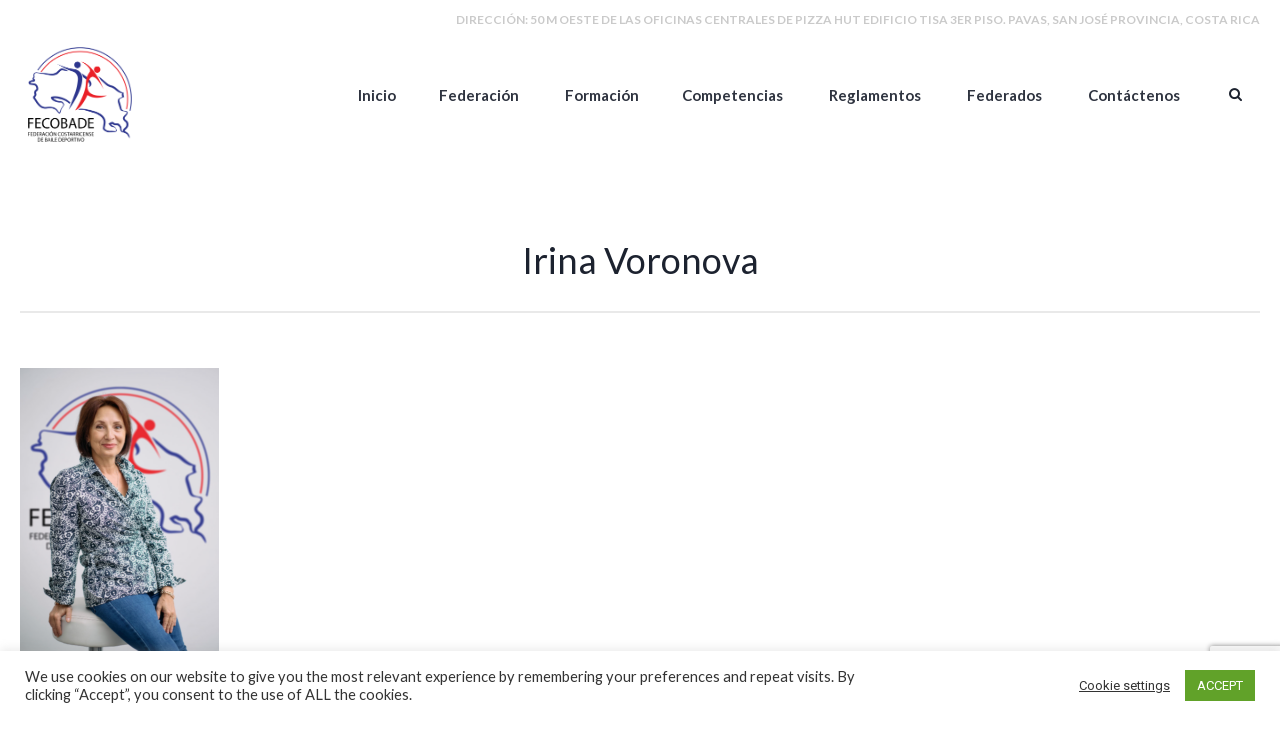

--- FILE ---
content_type: text/html; charset=UTF-8
request_url: https://www.fecobade.com/profile/irina-voronova/
body_size: 16276
content:
<!DOCTYPE html>
<!--[if IE 8]>
<html class="ie ie8" lang="es-CR">
<![endif]-->
<!--[if !(IE 8)]><!-->
<html lang="es-CR" class="cmsmasters_html">
<!--<![endif]-->
<head>
<meta charset="UTF-8" />
<meta name="viewport" content="width=device-width, initial-scale=1, maximum-scale=1" />
<meta name="format-detection" content="telephone=no"/>

<link rel="profile" href="http://gmpg.org/xfn/11" />
<link rel="pingback" href="https://www.fecobade.com/xmlrpc.php" />


<meta name='robots' content='index, follow, max-image-preview:large, max-snippet:-1, max-video-preview:-1' />

	<!-- This site is optimized with the Yoast SEO plugin v26.6 - https://yoast.com/wordpress/plugins/seo/ -->
	<title>Irina Voronova - FECOBADE</title>
	<link rel="canonical" href="https://www.fecobade.com/profile/irina-voronova/" />
	<meta property="og:locale" content="es_ES" />
	<meta property="og:type" content="article" />
	<meta property="og:title" content="Irina Voronova - FECOBADE" />
	<meta property="og:url" content="https://www.fecobade.com/profile/irina-voronova/" />
	<meta property="og:site_name" content="FECOBADE" />
	<meta property="article:modified_time" content="2025-01-21T01:30:54+00:00" />
	<meta property="og:image" content="https://www.fecobade.com/wp-content/uploads/2025/01/1200_IRINA.png" />
	<meta property="og:image:width" content="1200" />
	<meta property="og:image:height" content="1200" />
	<meta property="og:image:type" content="image/png" />
	<meta name="twitter:card" content="summary_large_image" />
	<meta name="twitter:label1" content="Est. reading time" />
	<meta name="twitter:data1" content="1 minuto" />
	<script type="application/ld+json" class="yoast-schema-graph">{"@context":"https://schema.org","@graph":[{"@type":"WebPage","@id":"https://www.fecobade.com/profile/irina-voronova/","url":"https://www.fecobade.com/profile/irina-voronova/","name":"Irina Voronova - FECOBADE","isPartOf":{"@id":"https://www.fecobade.com/#website"},"primaryImageOfPage":{"@id":"https://www.fecobade.com/profile/irina-voronova/#primaryimage"},"image":{"@id":"https://www.fecobade.com/profile/irina-voronova/#primaryimage"},"thumbnailUrl":"https://www.fecobade.com/wp-content/uploads/2025/01/1200_IRINA.png","datePublished":"2021-05-11T17:44:09+00:00","dateModified":"2025-01-21T01:30:54+00:00","breadcrumb":{"@id":"https://www.fecobade.com/profile/irina-voronova/#breadcrumb"},"inLanguage":"es-CR","potentialAction":[{"@type":"ReadAction","target":["https://www.fecobade.com/profile/irina-voronova/"]}]},{"@type":"ImageObject","inLanguage":"es-CR","@id":"https://www.fecobade.com/profile/irina-voronova/#primaryimage","url":"https://www.fecobade.com/wp-content/uploads/2025/01/1200_IRINA.png","contentUrl":"https://www.fecobade.com/wp-content/uploads/2025/01/1200_IRINA.png","width":1200,"height":1200},{"@type":"BreadcrumbList","@id":"https://www.fecobade.com/profile/irina-voronova/#breadcrumb","itemListElement":[{"@type":"ListItem","position":1,"name":"Home","item":"https://www.fecobade.com/"},{"@type":"ListItem","position":2,"name":"Profiles","item":"https://www.fecobade.com/profile/"},{"@type":"ListItem","position":3,"name":"Irina Voronova"}]},{"@type":"WebSite","@id":"https://www.fecobade.com/#website","url":"https://www.fecobade.com/","name":"FECOBADE","description":"Federación de baile deportivo","potentialAction":[{"@type":"SearchAction","target":{"@type":"EntryPoint","urlTemplate":"https://www.fecobade.com/?s={search_term_string}"},"query-input":{"@type":"PropertyValueSpecification","valueRequired":true,"valueName":"search_term_string"}}],"inLanguage":"es-CR"}]}</script>
	<!-- / Yoast SEO plugin. -->


<link rel='dns-prefetch' href='//fonts.googleapis.com' />
<link rel="alternate" type="application/rss+xml" title="FECOBADE &raquo; Feed" href="https://www.fecobade.com/feed/" />
<link rel="alternate" type="text/calendar" title="FECOBADE &raquo; iCal Feed" href="https://www.fecobade.com/events/?ical=1" />
<link rel="alternate" title="oEmbed (JSON)" type="application/json+oembed" href="https://www.fecobade.com/wp-json/oembed/1.0/embed?url=https%3A%2F%2Fwww.fecobade.com%2Fprofile%2Firina-voronova%2F" />
<link rel="alternate" title="oEmbed (XML)" type="text/xml+oembed" href="https://www.fecobade.com/wp-json/oembed/1.0/embed?url=https%3A%2F%2Fwww.fecobade.com%2Fprofile%2Firina-voronova%2F&#038;format=xml" />
		<style>
			.lazyload,
			.lazyloading {
				max-width: 100%;
			}
		</style>
		<style id='wp-img-auto-sizes-contain-inline-css' type='text/css'>
img:is([sizes=auto i],[sizes^="auto," i]){contain-intrinsic-size:3000px 1500px}
/*# sourceURL=wp-img-auto-sizes-contain-inline-css */
</style>
<link rel='stylesheet' id='sbi_styles-css' href='https://www.fecobade.com/wp-content/plugins/instagram-feed/css/sbi-styles.min.css?ver=6.10.0' type='text/css' media='all' />
<link rel='stylesheet' id='layerslider-css' href='https://www.fecobade.com/wp-content/plugins/LayerSlider/assets/static/layerslider/css/layerslider.css?ver=6.11.2' type='text/css' media='all' />
<style id='wp-emoji-styles-inline-css' type='text/css'>

	img.wp-smiley, img.emoji {
		display: inline !important;
		border: none !important;
		box-shadow: none !important;
		height: 1em !important;
		width: 1em !important;
		margin: 0 0.07em !important;
		vertical-align: -0.1em !important;
		background: none !important;
		padding: 0 !important;
	}
/*# sourceURL=wp-emoji-styles-inline-css */
</style>
<link rel='stylesheet' id='wp-block-library-css' href='https://www.fecobade.com/wp-includes/css/dist/block-library/style.min.css?ver=6.9' type='text/css' media='all' />
<style id='global-styles-inline-css' type='text/css'>
:root{--wp--preset--aspect-ratio--square: 1;--wp--preset--aspect-ratio--4-3: 4/3;--wp--preset--aspect-ratio--3-4: 3/4;--wp--preset--aspect-ratio--3-2: 3/2;--wp--preset--aspect-ratio--2-3: 2/3;--wp--preset--aspect-ratio--16-9: 16/9;--wp--preset--aspect-ratio--9-16: 9/16;--wp--preset--color--black: #000000;--wp--preset--color--cyan-bluish-gray: #abb8c3;--wp--preset--color--white: #ffffff;--wp--preset--color--pale-pink: #f78da7;--wp--preset--color--vivid-red: #cf2e2e;--wp--preset--color--luminous-vivid-orange: #ff6900;--wp--preset--color--luminous-vivid-amber: #fcb900;--wp--preset--color--light-green-cyan: #7bdcb5;--wp--preset--color--vivid-green-cyan: #00d084;--wp--preset--color--pale-cyan-blue: #8ed1fc;--wp--preset--color--vivid-cyan-blue: #0693e3;--wp--preset--color--vivid-purple: #9b51e0;--wp--preset--color--color-1: #000000;--wp--preset--color--color-2: #ffffff;--wp--preset--color--color-3: #d43c18;--wp--preset--color--color-4: #5173a6;--wp--preset--color--color-5: #959595;--wp--preset--color--color-6: #c0c0c0;--wp--preset--color--color-7: #f4f4f4;--wp--preset--color--color-8: #e1e1e1;--wp--preset--gradient--vivid-cyan-blue-to-vivid-purple: linear-gradient(135deg,rgb(6,147,227) 0%,rgb(155,81,224) 100%);--wp--preset--gradient--light-green-cyan-to-vivid-green-cyan: linear-gradient(135deg,rgb(122,220,180) 0%,rgb(0,208,130) 100%);--wp--preset--gradient--luminous-vivid-amber-to-luminous-vivid-orange: linear-gradient(135deg,rgb(252,185,0) 0%,rgb(255,105,0) 100%);--wp--preset--gradient--luminous-vivid-orange-to-vivid-red: linear-gradient(135deg,rgb(255,105,0) 0%,rgb(207,46,46) 100%);--wp--preset--gradient--very-light-gray-to-cyan-bluish-gray: linear-gradient(135deg,rgb(238,238,238) 0%,rgb(169,184,195) 100%);--wp--preset--gradient--cool-to-warm-spectrum: linear-gradient(135deg,rgb(74,234,220) 0%,rgb(151,120,209) 20%,rgb(207,42,186) 40%,rgb(238,44,130) 60%,rgb(251,105,98) 80%,rgb(254,248,76) 100%);--wp--preset--gradient--blush-light-purple: linear-gradient(135deg,rgb(255,206,236) 0%,rgb(152,150,240) 100%);--wp--preset--gradient--blush-bordeaux: linear-gradient(135deg,rgb(254,205,165) 0%,rgb(254,45,45) 50%,rgb(107,0,62) 100%);--wp--preset--gradient--luminous-dusk: linear-gradient(135deg,rgb(255,203,112) 0%,rgb(199,81,192) 50%,rgb(65,88,208) 100%);--wp--preset--gradient--pale-ocean: linear-gradient(135deg,rgb(255,245,203) 0%,rgb(182,227,212) 50%,rgb(51,167,181) 100%);--wp--preset--gradient--electric-grass: linear-gradient(135deg,rgb(202,248,128) 0%,rgb(113,206,126) 100%);--wp--preset--gradient--midnight: linear-gradient(135deg,rgb(2,3,129) 0%,rgb(40,116,252) 100%);--wp--preset--font-size--small: 13px;--wp--preset--font-size--medium: 20px;--wp--preset--font-size--large: 36px;--wp--preset--font-size--x-large: 42px;--wp--preset--spacing--20: 0.44rem;--wp--preset--spacing--30: 0.67rem;--wp--preset--spacing--40: 1rem;--wp--preset--spacing--50: 1.5rem;--wp--preset--spacing--60: 2.25rem;--wp--preset--spacing--70: 3.38rem;--wp--preset--spacing--80: 5.06rem;--wp--preset--shadow--natural: 6px 6px 9px rgba(0, 0, 0, 0.2);--wp--preset--shadow--deep: 12px 12px 50px rgba(0, 0, 0, 0.4);--wp--preset--shadow--sharp: 6px 6px 0px rgba(0, 0, 0, 0.2);--wp--preset--shadow--outlined: 6px 6px 0px -3px rgb(255, 255, 255), 6px 6px rgb(0, 0, 0);--wp--preset--shadow--crisp: 6px 6px 0px rgb(0, 0, 0);}:where(.is-layout-flex){gap: 0.5em;}:where(.is-layout-grid){gap: 0.5em;}body .is-layout-flex{display: flex;}.is-layout-flex{flex-wrap: wrap;align-items: center;}.is-layout-flex > :is(*, div){margin: 0;}body .is-layout-grid{display: grid;}.is-layout-grid > :is(*, div){margin: 0;}:where(.wp-block-columns.is-layout-flex){gap: 2em;}:where(.wp-block-columns.is-layout-grid){gap: 2em;}:where(.wp-block-post-template.is-layout-flex){gap: 1.25em;}:where(.wp-block-post-template.is-layout-grid){gap: 1.25em;}.has-black-color{color: var(--wp--preset--color--black) !important;}.has-cyan-bluish-gray-color{color: var(--wp--preset--color--cyan-bluish-gray) !important;}.has-white-color{color: var(--wp--preset--color--white) !important;}.has-pale-pink-color{color: var(--wp--preset--color--pale-pink) !important;}.has-vivid-red-color{color: var(--wp--preset--color--vivid-red) !important;}.has-luminous-vivid-orange-color{color: var(--wp--preset--color--luminous-vivid-orange) !important;}.has-luminous-vivid-amber-color{color: var(--wp--preset--color--luminous-vivid-amber) !important;}.has-light-green-cyan-color{color: var(--wp--preset--color--light-green-cyan) !important;}.has-vivid-green-cyan-color{color: var(--wp--preset--color--vivid-green-cyan) !important;}.has-pale-cyan-blue-color{color: var(--wp--preset--color--pale-cyan-blue) !important;}.has-vivid-cyan-blue-color{color: var(--wp--preset--color--vivid-cyan-blue) !important;}.has-vivid-purple-color{color: var(--wp--preset--color--vivid-purple) !important;}.has-black-background-color{background-color: var(--wp--preset--color--black) !important;}.has-cyan-bluish-gray-background-color{background-color: var(--wp--preset--color--cyan-bluish-gray) !important;}.has-white-background-color{background-color: var(--wp--preset--color--white) !important;}.has-pale-pink-background-color{background-color: var(--wp--preset--color--pale-pink) !important;}.has-vivid-red-background-color{background-color: var(--wp--preset--color--vivid-red) !important;}.has-luminous-vivid-orange-background-color{background-color: var(--wp--preset--color--luminous-vivid-orange) !important;}.has-luminous-vivid-amber-background-color{background-color: var(--wp--preset--color--luminous-vivid-amber) !important;}.has-light-green-cyan-background-color{background-color: var(--wp--preset--color--light-green-cyan) !important;}.has-vivid-green-cyan-background-color{background-color: var(--wp--preset--color--vivid-green-cyan) !important;}.has-pale-cyan-blue-background-color{background-color: var(--wp--preset--color--pale-cyan-blue) !important;}.has-vivid-cyan-blue-background-color{background-color: var(--wp--preset--color--vivid-cyan-blue) !important;}.has-vivid-purple-background-color{background-color: var(--wp--preset--color--vivid-purple) !important;}.has-black-border-color{border-color: var(--wp--preset--color--black) !important;}.has-cyan-bluish-gray-border-color{border-color: var(--wp--preset--color--cyan-bluish-gray) !important;}.has-white-border-color{border-color: var(--wp--preset--color--white) !important;}.has-pale-pink-border-color{border-color: var(--wp--preset--color--pale-pink) !important;}.has-vivid-red-border-color{border-color: var(--wp--preset--color--vivid-red) !important;}.has-luminous-vivid-orange-border-color{border-color: var(--wp--preset--color--luminous-vivid-orange) !important;}.has-luminous-vivid-amber-border-color{border-color: var(--wp--preset--color--luminous-vivid-amber) !important;}.has-light-green-cyan-border-color{border-color: var(--wp--preset--color--light-green-cyan) !important;}.has-vivid-green-cyan-border-color{border-color: var(--wp--preset--color--vivid-green-cyan) !important;}.has-pale-cyan-blue-border-color{border-color: var(--wp--preset--color--pale-cyan-blue) !important;}.has-vivid-cyan-blue-border-color{border-color: var(--wp--preset--color--vivid-cyan-blue) !important;}.has-vivid-purple-border-color{border-color: var(--wp--preset--color--vivid-purple) !important;}.has-vivid-cyan-blue-to-vivid-purple-gradient-background{background: var(--wp--preset--gradient--vivid-cyan-blue-to-vivid-purple) !important;}.has-light-green-cyan-to-vivid-green-cyan-gradient-background{background: var(--wp--preset--gradient--light-green-cyan-to-vivid-green-cyan) !important;}.has-luminous-vivid-amber-to-luminous-vivid-orange-gradient-background{background: var(--wp--preset--gradient--luminous-vivid-amber-to-luminous-vivid-orange) !important;}.has-luminous-vivid-orange-to-vivid-red-gradient-background{background: var(--wp--preset--gradient--luminous-vivid-orange-to-vivid-red) !important;}.has-very-light-gray-to-cyan-bluish-gray-gradient-background{background: var(--wp--preset--gradient--very-light-gray-to-cyan-bluish-gray) !important;}.has-cool-to-warm-spectrum-gradient-background{background: var(--wp--preset--gradient--cool-to-warm-spectrum) !important;}.has-blush-light-purple-gradient-background{background: var(--wp--preset--gradient--blush-light-purple) !important;}.has-blush-bordeaux-gradient-background{background: var(--wp--preset--gradient--blush-bordeaux) !important;}.has-luminous-dusk-gradient-background{background: var(--wp--preset--gradient--luminous-dusk) !important;}.has-pale-ocean-gradient-background{background: var(--wp--preset--gradient--pale-ocean) !important;}.has-electric-grass-gradient-background{background: var(--wp--preset--gradient--electric-grass) !important;}.has-midnight-gradient-background{background: var(--wp--preset--gradient--midnight) !important;}.has-small-font-size{font-size: var(--wp--preset--font-size--small) !important;}.has-medium-font-size{font-size: var(--wp--preset--font-size--medium) !important;}.has-large-font-size{font-size: var(--wp--preset--font-size--large) !important;}.has-x-large-font-size{font-size: var(--wp--preset--font-size--x-large) !important;}
/*# sourceURL=global-styles-inline-css */
</style>

<style id='classic-theme-styles-inline-css' type='text/css'>
/*! This file is auto-generated */
.wp-block-button__link{color:#fff;background-color:#32373c;border-radius:9999px;box-shadow:none;text-decoration:none;padding:calc(.667em + 2px) calc(1.333em + 2px);font-size:1.125em}.wp-block-file__button{background:#32373c;color:#fff;text-decoration:none}
/*# sourceURL=/wp-includes/css/classic-themes.min.css */
</style>
<link rel='stylesheet' id='contact-form-7-css' href='https://www.fecobade.com/wp-content/plugins/contact-form-7/includes/css/styles.css?ver=6.1.4' type='text/css' media='all' />
<link rel='stylesheet' id='cookie-law-info-css' href='https://www.fecobade.com/wp-content/plugins/cookie-law-info/legacy/public/css/cookie-law-info-public.css?ver=3.3.8' type='text/css' media='all' />
<link rel='stylesheet' id='cookie-law-info-gdpr-css' href='https://www.fecobade.com/wp-content/plugins/cookie-law-info/legacy/public/css/cookie-law-info-gdpr.css?ver=3.3.8' type='text/css' media='all' />
<link rel='stylesheet' id='rs-plugin-settings-css' href='https://www.fecobade.com/wp-content/plugins/revslider/public/assets/css/rs6.css?ver=6.3.3' type='text/css' media='all' />
<style id='rs-plugin-settings-inline-css' type='text/css'>
#rs-demo-id {}
/*# sourceURL=rs-plugin-settings-inline-css */
</style>
<link rel='stylesheet' id='timetable_gtip2_style-css' href='https://www.fecobade.com/wp-content/plugins/timetable/style/jquery.qtip.css?ver=6.9' type='text/css' media='all' />
<link rel='stylesheet' id='timetable_font_lato-css' href='//fonts.googleapis.com/css?family=Lato%3A400%2C700&#038;ver=6.9' type='text/css' media='all' />
<link rel='stylesheet' id='theme-style-css' href='https://www.fecobade.com/wp-content/themes/dance-studio/style.css?ver=1.0.0' type='text/css' media='screen, print' />
<link rel='stylesheet' id='theme-design-style-css' href='https://www.fecobade.com/wp-content/themes/dance-studio/css/style.css?ver=1.0.0' type='text/css' media='screen, print' />
<link rel='stylesheet' id='theme-adapt-css' href='https://www.fecobade.com/wp-content/themes/dance-studio/css/adaptive.css?ver=1.0.0' type='text/css' media='screen, print' />
<link rel='stylesheet' id='theme-retina-css' href='https://www.fecobade.com/wp-content/themes/dance-studio/css/retina.css?ver=1.0.0' type='text/css' media='screen' />
<link rel='stylesheet' id='theme-icons-css' href='https://www.fecobade.com/wp-content/themes/dance-studio/css/fontello.css?ver=1.0.0' type='text/css' media='screen' />
<link rel='stylesheet' id='theme-icons-custom-css' href='https://www.fecobade.com/wp-content/themes/dance-studio/css/fontello-custom.css?ver=1.0.0' type='text/css' media='screen' />
<link rel='stylesheet' id='animate-css' href='https://www.fecobade.com/wp-content/themes/dance-studio/css/animate.css?ver=1.0.0' type='text/css' media='screen' />
<link rel='stylesheet' id='theme-cmsmasters-events-style-css' href='https://www.fecobade.com/wp-content/themes/dance-studio/css/cmsmasters-events-style.css?ver=1.0.0' type='text/css' media='screen' />
<link rel='stylesheet' id='theme-cmsmasters-events-adaptive-css' href='https://www.fecobade.com/wp-content/themes/dance-studio/css/cmsmasters-events-adaptive.css?ver=1.0.0' type='text/css' media='screen' />
<link rel='stylesheet' id='theme-cmsmasters-timetable-style-css' href='https://www.fecobade.com/wp-content/themes/dance-studio/css/cmsmasters-timetable-style.css?ver=1.0.0' type='text/css' media='screen' />
<link rel='stylesheet' id='theme-cmsmasters-timetable-adaptive-css' href='https://www.fecobade.com/wp-content/themes/dance-studio/css/cmsmasters-timetable-adaptive.css?ver=1.0.0' type='text/css' media='screen' />
<link rel='stylesheet' id='ilightbox-css' href='https://www.fecobade.com/wp-content/themes/dance-studio/css/ilightbox.css?ver=2.2.0' type='text/css' media='screen' />
<link rel='stylesheet' id='ilightbox-skin-dark-css' href='https://www.fecobade.com/wp-content/themes/dance-studio/css/ilightbox-skins/dark-skin.css?ver=2.2.0' type='text/css' media='screen' />
<link rel='stylesheet' id='theme-fonts-schemes-css' href='https://www.fecobade.com/wp-content/uploads/cmsmasters_styles/dance-studio.css?ver=1.0.0' type='text/css' media='screen' />
<link rel='stylesheet' id='cmsmasters-google-fonts-css' href='//fonts.googleapis.com/css?family=Roboto%3A300%2C300italic%2C400%2C400italic%2C500%2C500italic%2C700%2C700italic%2C900%7CLato%3A400%2C400italic%2C700%2C700italic&#038;ver=6.9' type='text/css' media='all' />
<link rel='stylesheet' id='dance-studio-gutenberg-frontend-style-css' href='https://www.fecobade.com/wp-content/themes/dance-studio/gutenberg/css/frontend-style.css?ver=1.0.0' type='text/css' media='screen' />
<link rel='stylesheet' id='tablepress-default-css' href='https://www.fecobade.com/wp-content/plugins/tablepress/css/build/default.css?ver=3.2.6' type='text/css' media='all' />
<link rel='stylesheet' id='dance-studio-child-style-css' href='https://www.fecobade.com/wp-content/themes/dance-studio-child/style.css?ver=1.0.0' type='text/css' media='screen, print' />
<link rel='stylesheet' id='tribe-events-bootstrap-datepicker-css-css' href='https://www.fecobade.com/wp-content/plugins/the-events-calendar/vendor/bootstrap-datepicker/css/bootstrap-datepicker.standalone.min.css?ver=6.15.13' type='text/css' media='all' />
<script type="text/javascript" src="https://www.fecobade.com/wp-includes/js/jquery/jquery.min.js?ver=3.7.1" id="jquery-core-js"></script>
<script type="text/javascript" src="https://www.fecobade.com/wp-includes/js/jquery/jquery-migrate.min.js?ver=3.4.1" id="jquery-migrate-js"></script>
<script type="text/javascript" id="layerslider-utils-js-extra">
/* <![CDATA[ */
var LS_Meta = {"v":"6.11.2","fixGSAP":"1"};
//# sourceURL=layerslider-utils-js-extra
/* ]]> */
</script>
<script type="text/javascript" src="https://www.fecobade.com/wp-content/plugins/LayerSlider/assets/static/layerslider/js/layerslider.utils.js?ver=6.11.2" id="layerslider-utils-js"></script>
<script type="text/javascript" src="https://www.fecobade.com/wp-content/plugins/LayerSlider/assets/static/layerslider/js/layerslider.kreaturamedia.jquery.js?ver=6.11.2" id="layerslider-js"></script>
<script type="text/javascript" src="https://www.fecobade.com/wp-content/plugins/LayerSlider/assets/static/layerslider/js/layerslider.transitions.js?ver=6.11.2" id="layerslider-transitions-js"></script>
<script type="text/javascript" id="cookie-law-info-js-extra">
/* <![CDATA[ */
var Cli_Data = {"nn_cookie_ids":[],"cookielist":[],"non_necessary_cookies":[],"ccpaEnabled":"","ccpaRegionBased":"","ccpaBarEnabled":"","strictlyEnabled":["necessary","obligatoire"],"ccpaType":"gdpr","js_blocking":"1","custom_integration":"","triggerDomRefresh":"","secure_cookies":""};
var cli_cookiebar_settings = {"animate_speed_hide":"500","animate_speed_show":"500","background":"#FFF","border":"#b1a6a6c2","border_on":"","button_1_button_colour":"#61a229","button_1_button_hover":"#4e8221","button_1_link_colour":"#fff","button_1_as_button":"1","button_1_new_win":"","button_2_button_colour":"#333","button_2_button_hover":"#292929","button_2_link_colour":"#444","button_2_as_button":"","button_2_hidebar":"","button_3_button_colour":"#3566bb","button_3_button_hover":"#2a5296","button_3_link_colour":"#fff","button_3_as_button":"1","button_3_new_win":"","button_4_button_colour":"#000","button_4_button_hover":"#000000","button_4_link_colour":"#333333","button_4_as_button":"","button_7_button_colour":"#61a229","button_7_button_hover":"#4e8221","button_7_link_colour":"#fff","button_7_as_button":"1","button_7_new_win":"","font_family":"inherit","header_fix":"","notify_animate_hide":"1","notify_animate_show":"","notify_div_id":"#cookie-law-info-bar","notify_position_horizontal":"right","notify_position_vertical":"bottom","scroll_close":"","scroll_close_reload":"","accept_close_reload":"","reject_close_reload":"","showagain_tab":"","showagain_background":"#fff","showagain_border":"#000","showagain_div_id":"#cookie-law-info-again","showagain_x_position":"100px","text":"#333333","show_once_yn":"","show_once":"10000","logging_on":"","as_popup":"","popup_overlay":"1","bar_heading_text":"","cookie_bar_as":"banner","popup_showagain_position":"bottom-right","widget_position":"left"};
var log_object = {"ajax_url":"https://www.fecobade.com/wp-admin/admin-ajax.php"};
//# sourceURL=cookie-law-info-js-extra
/* ]]> */
</script>
<script type="text/javascript" src="https://www.fecobade.com/wp-content/plugins/cookie-law-info/legacy/public/js/cookie-law-info-public.js?ver=3.3.8" id="cookie-law-info-js"></script>
<script type="text/javascript" src="https://www.fecobade.com/wp-content/plugins/revslider/public/assets/js/rbtools.min.js?ver=6.3.3" id="tp-tools-js"></script>
<script type="text/javascript" src="https://www.fecobade.com/wp-content/plugins/revslider/public/assets/js/rs6.min.js?ver=6.3.3" id="revmin-js"></script>
<script type="text/javascript" src="https://www.fecobade.com/wp-content/themes/dance-studio/js/jsLibraries.min.js?ver=1.0.0" id="libs-js"></script>
<script type="text/javascript" src="https://www.fecobade.com/wp-content/themes/dance-studio/js/jquery.iLightBox.min.js?ver=2.2.0" id="iLightBox-js"></script>
<meta name="generator" content="Powered by LayerSlider 6.11.2 - Multi-Purpose, Responsive, Parallax, Mobile-Friendly Slider Plugin for WordPress." />
<!-- LayerSlider updates and docs at: https://layerslider.kreaturamedia.com -->
<link rel="https://api.w.org/" href="https://www.fecobade.com/wp-json/" /><link rel="alternate" title="JSON" type="application/json" href="https://www.fecobade.com/wp-json/wp/v2/profile/9267" /><link rel="EditURI" type="application/rsd+xml" title="RSD" href="https://www.fecobade.com/xmlrpc.php?rsd" />
<meta name="generator" content="WordPress 6.9" />
<link rel='shortlink' href='https://www.fecobade.com/?p=9267' />
<meta name="tec-api-version" content="v1"><meta name="tec-api-origin" content="https://www.fecobade.com"><link rel="alternate" href="https://www.fecobade.com/wp-json/tribe/events/v1/" />		<script>
			document.documentElement.className = document.documentElement.className.replace('no-js', 'js');
		</script>
				<style>
			.no-js img.lazyload {
				display: none;
			}

			figure.wp-block-image img.lazyloading {
				min-width: 150px;
			}

			.lazyload,
			.lazyloading {
				--smush-placeholder-width: 100px;
				--smush-placeholder-aspect-ratio: 1/1;
				width: var(--smush-image-width, var(--smush-placeholder-width)) !important;
				aspect-ratio: var(--smush-image-aspect-ratio, var(--smush-placeholder-aspect-ratio)) !important;
			}

						.lazyload, .lazyloading {
				opacity: 0;
			}

			.lazyloaded {
				opacity: 1;
				transition: opacity 400ms;
				transition-delay: 0ms;
			}

					</style>
		<style type="text/css">
	.header_top,
	.header_top_outer,
	.header_top_inner, 
	.header_top_aligner, 
	.header_top_donation_but {
		height : 40px;
	}
	
	.fixed_header .header_mid,
	.fixed_header .header_mid_outer,
	.fixed_header .header_mid .header_mid_inner,
	.fixed_header .header_mid .header_mid_inner .search_wrap_inner,
	.fixed_header .header_mid .header_mid_inner .header_donation_but_wrap_inner,
	.fixed_header .header_mid .header_mid_inner .slogan_wrap_inner,
	.fixed_header .header_mid .header_mid_inner .social_wrap_inner,
	.fixed_header .header_mid .header_mid_inner nav > div > ul,
	.fixed_header .header_mid .header_mid_inner nav > div > ul > li,
	.fixed_header .header_mid .header_mid_inner .logo,
	.fixed_header .header_mid .header_mid_inner .resp_nav_wrap_inner {
		height : 100%;
	}
	
	.header_mid,
	.header_mid_outer,
	.header_mid .header_mid_inner,
	.header_mid .header_mid_inner .search_wrap_inner,
	.header_mid .header_mid_inner .header_donation_but_wrap_inner,
	.header_mid .header_mid_inner .slogan_wrap_inner,
	.header_mid .header_mid_inner .social_wrap_inner,
	.header_mid .header_mid_inner nav > div > ul,
	.header_mid .header_mid_inner nav > div > ul > li,
	.header_mid .header_mid_inner .logo,
	.header_mid .header_mid_inner .resp_nav_wrap_inner {
		height : 109px;
	}
	
	.header_bot,
	.header_bot_outer,
	.header_bot .header_bot_inner nav > div > ul,
	.header_bot .header_bot_inner nav > div > ul > li {
		height : 50px;
	}
	
	#page.cmsmasters_heading_after_header #middle, 
	#page.cmsmasters_heading_under_header #middle .headline .headline_outer {
		padding-top : 109px;
	}
	
	#page.cmsmasters_heading_after_header.enable_header_top #middle, 
	#page.cmsmasters_heading_under_header.enable_header_top #middle .headline .headline_outer {
		padding-top : 149px;
	}
	
	#page.cmsmasters_heading_after_header.enable_header_bottom #middle, 
	#page.cmsmasters_heading_under_header.enable_header_bottom #middle .headline .headline_outer {
		padding-top : 159px;
	}
	
	#page.cmsmasters_heading_after_header.enable_header_top.enable_header_bottom #middle, 
	#page.cmsmasters_heading_under_header.enable_header_top.enable_header_bottom #middle .headline .headline_outer {
		padding-top : 199px;
	}
	
	.cmsmasters_added_product_info {
		margin-top : 99px;
	}
	
	.header_mid_scroll .cmsmasters_added_product_info {
		margin-top : 72.666666666667px;
	}
	
	.header_mid .header_mid_inner .cmsmasters_dynamic_cart .widget_shopping_cart_content {
		margin-top: -10px;
	}
	
	.header_mid.header_mid_scroll .header_mid_inner .cmsmasters_dynamic_cart .widget_shopping_cart_content {
		margin-top: -5px;
	}
	
	@media only screen and (max-width: 1024px) {
		.header_top,
		.header_top_outer,
		.header_top_inner,
		.header_top_aligner,
		.header_top_donation_but,
		.header_mid_outer,
		.header_mid .header_mid_inner .search_wrap.search_opened,
		.header_mid .header_mid_inner nav > div > ul,
		.header_mid .header_mid_inner nav > div > ul > li,
		.header_bot,
		.header_bot_outer,
		.header_bot .header_bot_inner nav > div > ul,
		.header_bot .header_bot_inner nav > div > ul > li {
			height : auto;
		}
		
		
		.header_mid .header_mid_inner .cmsmasters_dynamic_cart,
		.header_mid .header_mid_inner .logo_wrap .logo,
		.header_mid .header_mid_inner .resp_nav_wrap .resp_nav_wrap_inner,
		.header_mid .header_mid_inner .search_wrap,
		.header_mid_inner .slogan_wrap,
		.header_mid_inner .social_wrap {
			height : 109px;
		}
		
		.header_mid,
		.header_mid .header_mid_inner {
			height : auto;
		}
		
		#page.cmsmasters_heading_after_header #middle, 
		#page.cmsmasters_heading_under_header #middle .headline .headline_outer, 
		#page.cmsmasters_heading_after_header.enable_header_top #middle, 
		#page.cmsmasters_heading_under_header.enable_header_top #middle .headline .headline_outer, 
		#page.cmsmasters_heading_after_header.enable_header_bottom #middle, 
		#page.cmsmasters_heading_under_header.enable_header_bottom #middle .headline .headline_outer, 
		#page.cmsmasters_heading_after_header.enable_header_top.enable_header_bottom #middle, 
		#page.cmsmasters_heading_under_header.enable_header_top.enable_header_bottom #middle .headline .headline_outer {
			padding-top : 0 !important;
		}
	}
	
	@media only screen and (max-width: 767px) {
		.header_bot,
		.header_mid .header_mid_inner .search_wrap {
			height : auto;
		}
	}
	
	@media only screen and (max-width: 540px) {
		.header_mid .header_mid_outer .header_mid_inner .resp_nav_wrap {
			height : 109px;
		}
	}

	#footer.cmsmasters_footer_default .footer_inner {
		min-height:450px;
	}
	
	.fixed_footer #main {
		margin-bottom:450px;
	}
</style><meta name="generator" content="Powered by Slider Revolution 6.3.3 - responsive, Mobile-Friendly Slider Plugin for WordPress with comfortable drag and drop interface." />
<link rel="icon" href="https://www.fecobade.com/wp-content/uploads/2021/04/cropped-logo-32x32.png" sizes="32x32" />
<link rel="icon" href="https://www.fecobade.com/wp-content/uploads/2021/04/cropped-logo-192x192.png" sizes="192x192" />
<link rel="apple-touch-icon" href="https://www.fecobade.com/wp-content/uploads/2021/04/cropped-logo-180x180.png" />
<meta name="msapplication-TileImage" content="https://www.fecobade.com/wp-content/uploads/2021/04/cropped-logo-270x270.png" />
<script type="text/javascript">function setREVStartSize(e){
			//window.requestAnimationFrame(function() {				 
				window.RSIW = window.RSIW===undefined ? window.innerWidth : window.RSIW;	
				window.RSIH = window.RSIH===undefined ? window.innerHeight : window.RSIH;	
				try {								
					var pw = document.getElementById(e.c).parentNode.offsetWidth,
						newh;
					pw = pw===0 || isNaN(pw) ? window.RSIW : pw;
					e.tabw = e.tabw===undefined ? 0 : parseInt(e.tabw);
					e.thumbw = e.thumbw===undefined ? 0 : parseInt(e.thumbw);
					e.tabh = e.tabh===undefined ? 0 : parseInt(e.tabh);
					e.thumbh = e.thumbh===undefined ? 0 : parseInt(e.thumbh);
					e.tabhide = e.tabhide===undefined ? 0 : parseInt(e.tabhide);
					e.thumbhide = e.thumbhide===undefined ? 0 : parseInt(e.thumbhide);
					e.mh = e.mh===undefined || e.mh=="" || e.mh==="auto" ? 0 : parseInt(e.mh,0);		
					if(e.layout==="fullscreen" || e.l==="fullscreen") 						
						newh = Math.max(e.mh,window.RSIH);					
					else{					
						e.gw = Array.isArray(e.gw) ? e.gw : [e.gw];
						for (var i in e.rl) if (e.gw[i]===undefined || e.gw[i]===0) e.gw[i] = e.gw[i-1];					
						e.gh = e.el===undefined || e.el==="" || (Array.isArray(e.el) && e.el.length==0)? e.gh : e.el;
						e.gh = Array.isArray(e.gh) ? e.gh : [e.gh];
						for (var i in e.rl) if (e.gh[i]===undefined || e.gh[i]===0) e.gh[i] = e.gh[i-1];
											
						var nl = new Array(e.rl.length),
							ix = 0,						
							sl;					
						e.tabw = e.tabhide>=pw ? 0 : e.tabw;
						e.thumbw = e.thumbhide>=pw ? 0 : e.thumbw;
						e.tabh = e.tabhide>=pw ? 0 : e.tabh;
						e.thumbh = e.thumbhide>=pw ? 0 : e.thumbh;					
						for (var i in e.rl) nl[i] = e.rl[i]<window.RSIW ? 0 : e.rl[i];
						sl = nl[0];									
						for (var i in nl) if (sl>nl[i] && nl[i]>0) { sl = nl[i]; ix=i;}															
						var m = pw>(e.gw[ix]+e.tabw+e.thumbw) ? 1 : (pw-(e.tabw+e.thumbw)) / (e.gw[ix]);					
						newh =  (e.gh[ix] * m) + (e.tabh + e.thumbh);
					}				
					if(window.rs_init_css===undefined) window.rs_init_css = document.head.appendChild(document.createElement("style"));					
					document.getElementById(e.c).height = newh+"px";
					window.rs_init_css.innerHTML += "#"+e.c+"_wrapper { height: "+newh+"px }";				
				} catch(e){
					console.log("Failure at Presize of Slider:" + e)
				}					   
			//});
		  };</script>
		<style type="text/css" id="wp-custom-css">
			/* 1. Ocultar el Sidebar y elementos adicionales (como ya haces) */
.post-navigation,
.comments-area,
#comments,
.comment-form,
.post_nav,
.profile_sidebar,
.sidebar {
    display: none !important; /* Añadir !important puede ser necesario para anular el tema */
}

/* 2. Expandir el Área de Contenido */
.content-area {
    /* Establece el ancho al 100% */
    width: 100% !important;

    /* ANULAR REGLAS DE FLEXBOX/GRID DEL TEMA */
    /* La clave es ANULAR las propiedades que definen el ancho 
       dentro de un contenedor de dos columnas. 
       Esto dependerá de tu tema, pero estas son las más comunes:
    */
    flex-basis: 100% !important; /* Si tu tema usa Flexbox */
    max-width: 100% !important;  /* Si el tema limita el ancho */
    margin: 0 !important;        /* Si hay un margen que desplaza el contenido */
    padding: 0 !important;       /* Si hay un padding que desplaza el contenido */
}

/* 3. A menudo, el CONTENEDOR PRINCIPAL también necesita un ajuste */
/* Si el área de contenido sigue sin expandirse, el problema puede estar 
   en el elemento padre que contiene a .content-area y .sidebar.
   Revisa el código HTML de tu página y añade el selector adecuado aquí.
   Por ejemplo, si el contenedor se llama #primary-container, podrías necesitar:
*/
/*
#primary-container {
    display: block !important;
    grid-template-columns: 1fr !important; 
    flex-wrap: nowrap !important;
}
*/		</style>
		</head>
<body class="wp-singular profile-template-default single single-profile postid-9267 wp-theme-dance-studio wp-child-theme-dance-studio-child tribe-no-js">

<!-- _________________________ Start Page _________________________ -->
<div id="page" class="chrome_only cmsmasters_liquid fixed_header enable_header_top cmsmasters_heading_under_header hfeed site">


<!-- _________________________ Start Main _________________________ -->
<div id="main">
	
<!-- _________________________ Start Header _________________________ -->
<header id="header">
	<div class="header_top" data-height="40"><div class="header_top_outer"><div class="header_top_inner"><div class="header_top_right"><div class="header_top_left"><div class="meta_wrap">Dirección: 50 m oeste de las oficinas centrales de Pizza Hut Edificio Tisa 3er piso. Pavas, San José Provincia, Costa Rica</div></div></div></div></div><div class="header_top_but closed"><span class="cmsmasters-icon-angle-down"></span></div></div><div class="header_mid" data-height="109"><div class="header_mid_outer"><div class="header_mid_inner"><div class="logo_wrap">
<style type="text/css">
	.header_mid .header_mid_inner .logo_wrap {
		width : 120px;
	}
</style>
<a href="https://www.fecobade.com" title="FECOBADE" class="logo">
	<img data-src="https://www.fecobade.com/wp-content/uploads/2023/12/LOGO-FECOBADE_2023-WEB.png" alt="FECOBADE" src="[data-uri]" class="lazyload" style="--smush-placeholder-width: 1080px; --smush-placeholder-aspect-ratio: 1080/977;" />
<style type="text/css">
	.header_mid_inner .logo img.logo_retina {
		max-width : 540px;
	}
</style>
<img class="logo_retina lazyload" data-src="https://www.fecobade.com/wp-content/uploads/2023/12/LOGO-FECOBADE_2023-WEB.png" alt="FECOBADE" width="540" height="488.5" src="[data-uri]" style="--smush-placeholder-width: 540px; --smush-placeholder-aspect-ratio: 540/488;" /></a>
</div><div class="resp_nav_wrap"><div class="resp_nav_wrap_inner"><div class="resp_nav_content"><a class="responsive_nav cmsmasters_theme_icon_resp_nav" href="javascript:void(0);"></a></div></div></div><div class="search_wrap"><div class="search_wrap_inner"><div class="search_wrap_inner_left">
<div class="search_bar_wrap">
	<form method="get" action="https://www.fecobade.com/">
		<p class="search_field">
			<input name="s" placeholder="Search..." onfocus="if (placeholder == 'Search...') {placeholder = '';}" onblur="if (placeholder == '') {placeholder = 'Search...';}" value="" type="search" />
		</p>
		<p class="search_button">
			<button type="submit" class="cmsmasters_theme_icon_search"></button>
		</p>
	</form>
</div>

</div></div></div><!-- _________________________ Start Navigation _________________________ --><nav role="navigation">	<div class="menu-principal-container"><ul id="navigation" class="navigation"><li id="menu-item-8816" class="menu-item menu-item-type-post_type menu-item-object-page menu-item-home menu-item-8816 menu-item-depth-0"><a href="https://www.fecobade.com/"><span class="nav_bg_clr"></span><span>Inicio</span></a></li>
<li id="menu-item-8811" class="menu-item menu-item-type-post_type menu-item-object-page menu-item-has-children menu-item-8811 menu-item-depth-0"><a href="https://www.fecobade.com/federacion/"><span class="nav_bg_clr"></span><span>Federación</span></a>
<ul class="sub-menu">
	<li id="menu-item-9206" class="menu-item menu-item-type-post_type menu-item-object-page menu-item-9206 menu-item-depth-1"><a href="https://www.fecobade.com/como-federarse/"><span>¿Cómo federarse?</span></a>	</li>
	<li id="menu-item-10019" class="menu-item menu-item-type-custom menu-item-object-custom menu-item-has-children menu-item-10019 menu-item-depth-1 menu-item-icon"><a href="#"><span class="cmsmasters-icon-right-dir-1">Licitaciones</span></a>
	<ul class="sub-menu">
		<li id="menu-item-10020" class="menu-item menu-item-type-custom menu-item-object-custom menu-item-10020 menu-item-depth-subitem"><style type="text/css"> #header #navigation > .menu-item-10020:hover > a, #header #navigation .menu-item-10020 > a:hover, #header #navigation .menu-item-10020.current-menu-parent > a, #header #navigation .menu-item-10020.current-menu-item > a, #header #navigation .menu-item-10020.menu-item-highlight > a { background-color:#d43c18; } </style><a target="_blank" href="https://www.fecobade.com/wp-content/uploads/2024/12/Licitacion_Reducida_1_-Gestion_Deportiva-Adaministrativa1-ok.pdf"><span>LICITACIÓN REDUCIDA No. FECOBADE– 2024 – 01</span></a>		</li>
		<li id="menu-item-10021" class="menu-item menu-item-type-custom menu-item-object-custom menu-item-10021 menu-item-depth-subitem"><style type="text/css"> #header #navigation > .menu-item-10021:hover > a, #header #navigation .menu-item-10021 > a:hover, #header #navigation .menu-item-10021.current-menu-parent > a, #header #navigation .menu-item-10021.current-menu-item > a, #header #navigation .menu-item-10021.menu-item-highlight > a { background-color:#d43c18; } </style><a target="_blank" href="https://www.fecobade.com/wp-content/uploads/2024/12/Licitacion_Reducida_2_-secretaria_tecnica1-ok.pdf"><span>LICITACIÓN REDUCIDA No. FECOBADE– 2024 – 02</span></a>		</li>
		<li id="menu-item-10022" class="menu-item menu-item-type-custom menu-item-object-custom menu-item-10022 menu-item-depth-subitem"><style type="text/css"> #header #navigation > .menu-item-10022:hover > a, #header #navigation .menu-item-10022 > a:hover, #header #navigation .menu-item-10022.current-menu-parent > a, #header #navigation .menu-item-10022.current-menu-item > a, #header #navigation .menu-item-10022.menu-item-highlight > a { background-color:#d43c18; } </style><a target="_blank" href="https://www.fecobade.com/wp-content/uploads/2024/12/Licitacion_Reducida_3_-Alquiler_de_salon_competencia5-ok.pdf"><span>LICITACIÓN REDUCIDA No. FECOBADE– 2024 – 03</span></a>		</li>
	</ul>
	</li>
</ul>
</li>
<li id="menu-item-8958" class="menu-item menu-item-type-post_type menu-item-object-page menu-item-8958 menu-item-depth-0"><a href="https://www.fecobade.com/formacion/"><span class="nav_bg_clr"></span><span>Formación</span></a></li>
<li id="menu-item-8970" class="menu-item menu-item-type-post_type menu-item-object-page menu-item-has-children menu-item-8970 menu-item-depth-0"><a href="https://www.fecobade.com/competencias-2/"><span class="nav_bg_clr"></span><span>Competencias</span></a>
<ul class="sub-menu">
	<li id="menu-item-9301" class="menu-item menu-item-type-custom menu-item-object-custom menu-item-9301 menu-item-depth-1 menu-item-icon"><a href="http://fecobade.com/profile/circuito-cerrado/"><span class="cmsmasters-icon-custom-dance-2">Circuito Cerrado</span></a>	</li>
	<li id="menu-item-9743" class="menu-item menu-item-type-custom menu-item-object-custom menu-item-9743 menu-item-depth-1 menu-item-icon"><a href="https://www.fecobade.com/profile/seleccion-nacional-de-baile-deportivo/"><span class="cmsmasters-icon-custom-dance-8">Selección Nacional</span></a>	</li>
	<li id="menu-item-9564" class="menu-item menu-item-type-custom menu-item-object-custom menu-item-9564 menu-item-depth-1 menu-item-icon"><a href="https://www.conabcr.com/"><span class="cmsmasters-icon-custom-dance-7">Competencia Nacional de Baile Costa Rica</span></a>	</li>
	<li id="menu-item-9563" class="menu-item menu-item-type-custom menu-item-object-custom menu-item-9563 menu-item-depth-1 menu-item-icon"><a href="https://www.cropendancefest.com/index.php/es/"><span class="cmsmasters-icon-custom-dance-6">Costa Rica Open Dance Fest</span></a>	</li>
</ul>
</li>
<li id="menu-item-9822" class="menu-item menu-item-type-custom menu-item-object-custom menu-item-has-children menu-item-9822 menu-item-depth-0"><a href="#"><span class="nav_bg_clr"></span><span>Reglamentos</span></a>
<ul class="sub-menu">
	<li id="menu-item-9823" class="menu-item menu-item-type-custom menu-item-object-custom menu-item-9823 menu-item-depth-1 menu-item-icon"><a href="https://www.fecobade.com/reglamento-de-competicion-2/"><span class="cmsmasters-icon-angle-right">Reglamento de Competición</span></a>	</li>
	<li id="menu-item-9824" class="menu-item menu-item-type-custom menu-item-object-custom menu-item-9824 menu-item-depth-1 menu-item-icon"><a target="_blank" href="https://www.fecobade.com/wp-content/uploads/2023/05/REGLAMENTO_SELECCIONES-NACIONALES.pdf"><span class="cmsmasters-icon-angle-right">Reglamento de Selecciones Nacionales</span></a>	</li>
	<li id="menu-item-9825" class="menu-item menu-item-type-custom menu-item-object-custom menu-item-9825 menu-item-depth-1 menu-item-icon"><a target="_blank" href="https://www.fecobade.com/wp-content/uploads/2023/05/Reglamento-Regimen-Juridico-Disciplinario_CostaRica.pdf"><span class="cmsmasters-icon-angle-right">Reglamento del Régimen Jurídico Disciplinario</span></a>	</li>
	<li id="menu-item-9831" class="menu-item menu-item-type-custom menu-item-object-custom menu-item-has-children menu-item-9831 menu-item-depth-1 menu-item-icon"><a href="#"><span class="cmsmasters-icon-angle-circled-down">Baile Popular</span></a>
	<ul class="sub-menu">
		<li id="menu-item-9832" class="menu-item menu-item-type-custom menu-item-object-custom menu-item-9832 menu-item-depth-subitem menu-item-icon"><style type="text/css"> #header #navigation > .menu-item-9832:hover > a, #header #navigation .menu-item-9832 > a:hover, #header #navigation .menu-item-9832.current-menu-parent > a, #header #navigation .menu-item-9832.current-menu-item > a, #header #navigation .menu-item-9832.menu-item-highlight > a { background-color:#d43c18; } </style><a target="_blank" href="https://www.fecobade.com/wp-content/uploads/2023/05/FECOBADE_SalsaTradicional-.pdf"><span class="cmsmasters-icon-angle-right">Salsa Tradicional</span></a>		</li>
		<li id="menu-item-9833" class="menu-item menu-item-type-custom menu-item-object-custom menu-item-9833 menu-item-depth-subitem menu-item-icon"><style type="text/css"> #header #navigation > .menu-item-9833:hover > a, #header #navigation .menu-item-9833 > a:hover, #header #navigation .menu-item-9833.current-menu-parent > a, #header #navigation .menu-item-9833.current-menu-item > a, #header #navigation .menu-item-9833.menu-item-highlight > a { background-color:#d43c18; } </style><a target="_blank" href="https://www.fecobade.com/wp-content/uploads/2023/05/FECOBADE_Merengue-Bachata.pdf"><span class="cmsmasters-icon-angle-right">Merengue y Bachata</span></a>		</li>
		<li id="menu-item-9834" class="menu-item menu-item-type-custom menu-item-object-custom menu-item-9834 menu-item-depth-subitem menu-item-icon"><style type="text/css"> #header #navigation > .menu-item-9834:hover > a, #header #navigation .menu-item-9834 > a:hover, #header #navigation .menu-item-9834.current-menu-parent > a, #header #navigation .menu-item-9834.current-menu-item > a, #header #navigation .menu-item-9834.menu-item-highlight > a { background-color:#d43c18; } </style><a target="_blank" href="https://www.fecobade.com/wp-content/uploads/2023/05/FECOBADE_BoleroClasico-BoleroSon.pdf"><span class="cmsmasters-icon-angle-right">Bolero Clásico y Bolero Son</span></a>		</li>
		<li id="menu-item-9835" class="menu-item menu-item-type-custom menu-item-object-custom menu-item-9835 menu-item-depth-subitem menu-item-icon"><style type="text/css"> #header #navigation > .menu-item-9835:hover > a, #header #navigation .menu-item-9835 > a:hover, #header #navigation .menu-item-9835.current-menu-parent > a, #header #navigation .menu-item-9835.current-menu-item > a, #header #navigation .menu-item-9835.menu-item-highlight > a { background-color:#d43c18; } </style><a target="_blank" href="https://www.fecobade.com/wp-content/uploads/2023/05/FECOBADE_Swing-BoleroCriollo.pdf"><span class="cmsmasters-icon-angle-right">Swing y Bolero Criollo</span></a>		</li>
	</ul>
	</li>
	<li id="menu-item-9975" class="menu-item menu-item-type-custom menu-item-object-custom menu-item-9975 menu-item-depth-1 menu-item-icon"><a href="https://www.fecobade.com/wp-content/uploads/2024/12/ListaSustanciasProhibidas2025.pdf"><span class="cmsmasters-icon-doc-text-1">Lista de Sustancias Prohibidas 2025</span></a>	</li>
	<li id="menu-item-9976" class="menu-item menu-item-type-custom menu-item-object-custom menu-item-9976 menu-item-depth-1 menu-item-icon"><a href="https://www.fecobade.com/wp-content/uploads/2024/12/DDR-0305-12-2024CIRCULARDepartamentoDeporteRecreacion.pdf"><span class="cmsmasters-icon-doc-text-1">DDR-0305-12-2024, CIRCULAR, Departamento Deporte y Recreación</span></a>	</li>
</ul>
</li>
<li id="menu-item-9262" class="menu-item menu-item-type-custom menu-item-object-custom menu-item-has-children menu-item-9262 menu-item-depth-0"><a href="#"><span class="nav_bg_clr"></span><span>Federados</span></a>
<ul class="sub-menu">
	<li id="menu-item-9265" class="menu-item menu-item-type-post_type menu-item-object-page menu-item-9265 menu-item-depth-1"><a href="https://www.fecobade.com/jueces/"><span>Jueces</span></a>	</li>
	<li id="menu-item-9767" class="menu-item menu-item-type-custom menu-item-object-custom menu-item-9767 menu-item-depth-1"><a target="_blank" href="https://forms.gle/xU6hkKG68LsYZauJA"><span>Censo</span></a>	</li>
	<li id="menu-item-9945" class="menu-item menu-item-type-post_type menu-item-object-page menu-item-9945 menu-item-depth-1"><a href="https://www.fecobade.com/ranking-fecobade-2024/"><span>Ranking</span></a>	</li>
</ul>
</li>
<li id="menu-item-8813" class="menu-item menu-item-type-post_type menu-item-object-page menu-item-8813 menu-item-depth-0"><a href="https://www.fecobade.com/contactenos/"><span class="nav_bg_clr"></span><span>Contáctenos</span></a></li>
</ul></div><div class="cl"></div></nav><!-- _________________________ Finish Navigation _________________________ --></div></div></div></header>
<!-- _________________________ Finish Header _________________________ -->

	
<!-- _________________________ Start Middle _________________________ -->
<div id="middle">
<div class="headline">
				<div class="headline_outer cmsmasters_headline_disabled"></div>
			</div><div class="middle_inner">
<div class="content_wrap fullwidth profile_page">

<!--_________________________ Start Content _________________________ -->
<div class="middle_content entry" role="main">
	<div class="profiles opened-article">

<!--_________________________ Start Standard Profile _________________________ -->

<article id="post-9267" class="post-9267 profile type-profile status-publish has-post-thumbnail hentry pl-categs-jueces">
	<header class="cmsmasters_profile_header entry-header"><h2 class="cmsmasters_profile_title entry-title">Irina Voronova</h2></header><div class="profile_content with_sidebar"><div class="cmsmasters_profile_content entry-content">
<style type="text/css"> 
#cmsmasters_row_6965cc95cdf172_29148472 .cmsmasters_row_outer_parent { 
	padding-top: 0px; 
} 

#cmsmasters_row_6965cc95cdf172_29148472 .cmsmasters_row_outer_parent { 
	padding-bottom: 50px; 
} 

 
#cmsmasters_divider_6965cc95cf73f9_19589965 { 
	border-bottom-width:1px; 
	border-bottom-style:solid; 
	padding-top:0px; 
	margin-bottom:50px; 
} 
 
#cmsmasters_row_6965cc95cf9cf3_14742396 .cmsmasters_row_outer_parent { 
	padding-top: 0px; 
} 

#cmsmasters_row_6965cc95cf9cf3_14742396 .cmsmasters_row_outer_parent { 
	padding-bottom: 50px; 
} 

</style><div id="cmsmasters_row_6965cc95cdf172_29148472" class="cmsmasters_row cmsmasters_color_scheme_default cmsmasters_row_top_default cmsmasters_row_bot_default cmsmasters_row_boxed">
<div class="cmsmasters_row_outer_parent">
<div class="cmsmasters_row_outer">
<div class="cmsmasters_row_inner">
<div class="cmsmasters_row_margin">
<div class="cmsmasters_column one_first">
<div class="cmsmasters_img  cmsmasters_image_n">
<img decoding="async" data-src="https://www.fecobade.com/wp-content/uploads/2021/08/IRINA-199x300.png" src="[data-uri]" class="lazyload" style="--smush-placeholder-width: 199px; --smush-placeholder-aspect-ratio: 199/300;" />
</div>

<div id="cmsmasters_divider_6965cc95cf73f9_19589965" class="cmsmasters_divider cmsmasters_divider_width_long cmsmasters_divider_pos_center"></div>
<div class="cmsmasters_text">
<p>Bailarina, entrenadora y coreógrafa.</p>
<p>Trabajó en Rusia, Ucrania, China con bailarines de varios niveles.</p>
<p>Entre sus alumnos se encuentran campeones de concursos nacionales y ganadores de concursos de danza.</p>
<p>Trabaja actualmente en la Escuela de Ballet Ruso y enseña danza histórica y cotidiana.</p>
</div>
</div>
</div>
</div>
</div>
</div>
</div>
<div id="cmsmasters_row_6965cc95cf9cf3_14742396" class="cmsmasters_row cmsmasters_color_scheme_default cmsmasters_row_top_default cmsmasters_row_bot_default cmsmasters_row_boxed">
<div class="cmsmasters_row_outer_parent">
<div class="cmsmasters_row_outer">
<div class="cmsmasters_row_inner">
<div class="cmsmasters_row_margin">
<div class="cmsmasters_column one_first">
<p></p>
</div>
</div>
</div>
</div>
</div>
</div>

<div class="cl"></div></div></div><div class="profile_sidebar"><div class="profile_details entry-meta"><h4 class="profile_details_title">Profile details</h4><div class="profile_details_item"><div class="profile_details_item_title">Categories:</div><div class="profile_details_item_desc"><span class="cmsmasters_profile_category"><a href="https://www.fecobade.com/pl-categs/jueces/" class="cmsmasters_cat_color cmsmasters_cat_66" rel="category tag">jueces</a></span></div></div><div class="profile_details_item"><div class="profile_details_item_title">Like:</div><div class="profile_details_item_desc details_item_desc_like"><a href="#" onclick="cmsmasters_like(9267); return false;" id="cmsmastersLike-9267" class="cmsmastersLike cmsmasters_theme_icon_like"><span>0</span></a></div></div></div></div>	<div class="cl"></div>
</article>
<!--_________________________ Finish Standard Profile _________________________ -->

<aside class="post_nav"><span class="cmsmasters_prev_post"><a href="https://www.fecobade.com/profile/brise-estudio-de-ballet-ensenanza-de-las-artes/" rel="prev">Enseñanza de las Artes Brisé</a><span class="cmsmasters_theme_icon_slide_prev"></span></span><span class="cmsmasters_next_post"><a href="https://www.fecobade.com/profile/deyabu-dance-center/" rel="next">Deyabú Dance Center</a><span class="cmsmasters_theme_icon_slide_next"></span></span></aside><aside class="share_posts">
		<h3 class="share_posts_title">Share this profile?</h3>
		<div class="share_posts_inner">
			<a class="cmsmasters-icon-facebook-circled" href="https://www.facebook.com/sharer/sharer.php?display=popup&u=https%3A%2F%2Fwww.fecobade.com%2Fprofile%2Firina-voronova%2F"></a>
			<a class="cmsmasters-icon-gplus-circled" href="https://plus.google.com/share?url=https%3A%2F%2Fwww.fecobade.com%2Fprofile%2Firina-voronova%2F"></a>
			<a class="cmsmasters-icon-twitter-circled" href="https://twitter.com/intent/tweet?text=Check+out+%27Irina+Voronova%27+on+FECOBADE+website&url=https%3A%2F%2Fwww.fecobade.com%2Fprofile%2Firina-voronova%2F"></a>
			<a class="cmsmasters-icon-pinterest-circled-1" href="https://pinterest.com/pin/create/button/?url=https%3A%2F%2Fwww.fecobade.com%2Fprofile%2Firina-voronova%2F&media=https%3A%2F%2Fwww.fecobade.com%2Fwp-content%2Fuploads%2F2025%2F01%2F1200_IRINA.png&description=Irina Voronova"></a>
		</div>
	</aside>
</div></div>
<!-- _________________________ Finish Content _________________________ -->



		</div>
	</div>
</div>
<!-- _________________________ Finish Middle _________________________ -->
	<!-- _________________________ Start Bottom _________________________ -->
	<div id="bottom" class="cmsmasters_color_scheme_footer">
		<div class="bottom_bg">
			<div class="bottom_outer">
				<div class="bottom_inner sidebar_layout_131313">
	<aside id="media_image-3" class="widget widget_media_image"><a href="http://fecobade.com"><img width="200" height="181" data-src="https://www.fecobade.com/wp-content/uploads/2023/12/LOGO-FECOBADE_B_2023_200PX.png" class="image wp-image-9909  attachment-full size-full lazyload" alt="" style="--smush-placeholder-width: 200px; --smush-placeholder-aspect-ratio: 200/181;max-width: 100%; height: auto;" decoding="async" src="[data-uri]" /></a></aside><aside id="text-6" class="widget widget_text"><h3 class="widgettitle">Dirección</h3>			<div class="textwidget"><style type="text/css"></style><p>50 m oeste de las oficinas centrales de Pizza Hut Edificio Tisa 3er piso. Pavas, San José Provincia, Costa Rica</p>
</div>
		</aside><aside id="text-7" class="widget widget_text"><h3 class="widgettitle">Horario</h3>			<div class="textwidget"><ul>
<li>Lunes y Miércoles 9: 00 a.m. <br> a 1: 00 p.m.</li>
</ul></div>
		</aside>				</div>
			</div>
		</div>
	</div>
	<!-- _________________________ Finish Bottom _________________________ -->
	<a href="javascript:void(0);" id="slide_top" class="cmsmasters_theme_icon_slide_top"></a>
</div>
<!-- _________________________ Finish Main _________________________ -->

<!-- _________________________ Start Footer _________________________ -->
<footer id="footer" role="contentinfo" class="cmsmasters_color_scheme_footer cmsmasters_footer_small">
	<div class="footer_bg">
		<div class="footer_inner">
							<span class="footer_copyright copyright">
					FECOBADE © 2025 / Derechos Reservados				</span>
					</div>
	</div>
</footer>
<!-- _________________________ Finish Footer _________________________ -->

</div>
<span class="cmsmasters_responsive_width"></span>
<!-- _________________________ Finish Page _________________________ -->

<script type="speculationrules">
{"prefetch":[{"source":"document","where":{"and":[{"href_matches":"/*"},{"not":{"href_matches":["/wp-*.php","/wp-admin/*","/wp-content/uploads/*","/wp-content/*","/wp-content/plugins/*","/wp-content/themes/dance-studio-child/*","/wp-content/themes/dance-studio/*","/*\\?(.+)"]}},{"not":{"selector_matches":"a[rel~=\"nofollow\"]"}},{"not":{"selector_matches":".no-prefetch, .no-prefetch a"}}]},"eagerness":"conservative"}]}
</script>
<!--googleoff: all--><div id="cookie-law-info-bar" data-nosnippet="true"><span><div class="cli-bar-container cli-style-v2"><div class="cli-bar-message">We use cookies on our website to give you the most relevant experience by remembering your preferences and repeat visits. By clicking “Accept”, you consent to the use of ALL the cookies.</div><div class="cli-bar-btn_container"><a role='button' class="cli_settings_button" style="margin:0px 10px 0px 5px">Cookie settings</a><a role='button' data-cli_action="accept" id="cookie_action_close_header" class="medium cli-plugin-button cli-plugin-main-button cookie_action_close_header cli_action_button wt-cli-accept-btn" style="display:inline-block">ACCEPT</a></div></div></span></div><div id="cookie-law-info-again" style="display:none" data-nosnippet="true"><span id="cookie_hdr_showagain">Manage consent</span></div><div class="cli-modal" data-nosnippet="true" id="cliSettingsPopup" tabindex="-1" role="dialog" aria-labelledby="cliSettingsPopup" aria-hidden="true">
  <div class="cli-modal-dialog" role="document">
	<div class="cli-modal-content cli-bar-popup">
		  <button type="button" class="cli-modal-close" id="cliModalClose">
			<svg class="" viewBox="0 0 24 24"><path d="M19 6.41l-1.41-1.41-5.59 5.59-5.59-5.59-1.41 1.41 5.59 5.59-5.59 5.59 1.41 1.41 5.59-5.59 5.59 5.59 1.41-1.41-5.59-5.59z"></path><path d="M0 0h24v24h-24z" fill="none"></path></svg>
			<span class="wt-cli-sr-only">Cerrar</span>
		  </button>
		  <div class="cli-modal-body">
			<div class="cli-container-fluid cli-tab-container">
	<div class="cli-row">
		<div class="cli-col-12 cli-align-items-stretch cli-px-0">
			<div class="cli-privacy-overview">
				<h4>Privacy Overview</h4>				<div class="cli-privacy-content">
					<div class="cli-privacy-content-text">This website uses cookies to improve your experience while you navigate through the website. Out of these, the cookies that are categorized as necessary are stored on your browser as they are essential for the working of basic functionalities of the website. We also use third-party cookies that help us analyze and understand how you use this website. These cookies will be stored in your browser only with your consent. You also have the option to opt-out of these cookies. But opting out of some of these cookies may affect your browsing experience.</div>
				</div>
				<a class="cli-privacy-readmore" aria-label="Mostrar más" role="button" data-readmore-text="Mostrar más" data-readless-text="Mostrar menos"></a>			</div>
		</div>
		<div class="cli-col-12 cli-align-items-stretch cli-px-0 cli-tab-section-container">
												<div class="cli-tab-section">
						<div class="cli-tab-header">
							<a role="button" tabindex="0" class="cli-nav-link cli-settings-mobile" data-target="necessary" data-toggle="cli-toggle-tab">
								Necessary							</a>
															<div class="wt-cli-necessary-checkbox">
									<input type="checkbox" class="cli-user-preference-checkbox"  id="wt-cli-checkbox-necessary" data-id="checkbox-necessary" checked="checked"  />
									<label class="form-check-label" for="wt-cli-checkbox-necessary">Necessary</label>
								</div>
								<span class="cli-necessary-caption">Siempre activado</span>
													</div>
						<div class="cli-tab-content">
							<div class="cli-tab-pane cli-fade" data-id="necessary">
								<div class="wt-cli-cookie-description">
									Necessary cookies are absolutely essential for the website to function properly. This category only includes cookies that ensures basic functionalities and security features of the website. These cookies do not store any personal information.								</div>
							</div>
						</div>
					</div>
																	<div class="cli-tab-section">
						<div class="cli-tab-header">
							<a role="button" tabindex="0" class="cli-nav-link cli-settings-mobile" data-target="non-necessary" data-toggle="cli-toggle-tab">
								Non-necessary							</a>
															<div class="cli-switch">
									<input type="checkbox" id="wt-cli-checkbox-non-necessary" class="cli-user-preference-checkbox"  data-id="checkbox-non-necessary" checked='checked' />
									<label for="wt-cli-checkbox-non-necessary" class="cli-slider" data-cli-enable="Activado" data-cli-disable="Desactivado"><span class="wt-cli-sr-only">Non-necessary</span></label>
								</div>
													</div>
						<div class="cli-tab-content">
							<div class="cli-tab-pane cli-fade" data-id="non-necessary">
								<div class="wt-cli-cookie-description">
									Any cookies that may not be particularly necessary for the website to function and is used specifically to collect user personal data via analytics, ads, other embedded contents are termed as non-necessary cookies. It is mandatory to procure user consent prior to running these cookies on your website.								</div>
							</div>
						</div>
					</div>
										</div>
	</div>
</div>
		  </div>
		  <div class="cli-modal-footer">
			<div class="wt-cli-element cli-container-fluid cli-tab-container">
				<div class="cli-row">
					<div class="cli-col-12 cli-align-items-stretch cli-px-0">
						<div class="cli-tab-footer wt-cli-privacy-overview-actions">
						
															<a id="wt-cli-privacy-save-btn" role="button" tabindex="0" data-cli-action="accept" class="wt-cli-privacy-btn cli_setting_save_button wt-cli-privacy-accept-btn cli-btn">GUARDAR Y ACEPTAR</a>
													</div>
						
					</div>
				</div>
			</div>
		</div>
	</div>
  </div>
</div>
<div class="cli-modal-backdrop cli-fade cli-settings-overlay"></div>
<div class="cli-modal-backdrop cli-fade cli-popupbar-overlay"></div>
<!--googleon: all-->		<script>
		( function ( body ) {
			'use strict';
			body.className = body.className.replace( /\btribe-no-js\b/, 'tribe-js' );
		} )( document.body );
		</script>
		<!-- Instagram Feed JS -->
<script type="text/javascript">
var sbiajaxurl = "https://www.fecobade.com/wp-admin/admin-ajax.php";
</script>
<script> /* <![CDATA[ */var tribe_l10n_datatables = {"aria":{"sort_ascending":": activate to sort column ascending","sort_descending":": activate to sort column descending"},"length_menu":"Show _MENU_ entries","empty_table":"No data available in table","info":"Showing _START_ to _END_ of _TOTAL_ entries","info_empty":"Showing 0 to 0 of 0 entries","info_filtered":"(filtered from _MAX_ total entries)","zero_records":"No matching records found","search":"Search:","all_selected_text":"All items on this page were selected. ","select_all_link":"Select all pages","clear_selection":"Clear Selection.","pagination":{"all":"All","next":"Next","previous":"Previous"},"select":{"rows":{"0":"","_":": Selected %d rows","1":": Selected 1 row"}},"datepicker":{"dayNames":["domingo","lunes","martes","mi\u00e9rcoles","jueves","viernes","s\u00e1bado"],"dayNamesShort":["dom","lun","mar","mi\u00e9","jue","vie","s\u00e1b"],"dayNamesMin":["D","L","M","X","J","V","S"],"monthNames":["enero","febrero","marzo","abril","mayo","junio","julio","agosto","septiembre","octubre","noviembre","diciembre"],"monthNamesShort":["enero","febrero","marzo","abril","mayo","junio","julio","agosto","septiembre","octubre","noviembre","diciembre"],"monthNamesMin":["Ene","Feb","Mar","Abr","May","Jun","Jul","Ago","Sep","Oct","Nov","Dic"],"nextText":"Next","prevText":"Prev","currentText":"Today","closeText":"Done","today":"Today","clear":"Clear"}};/* ]]> */ </script><script type="text/javascript" src="https://www.fecobade.com/wp-content/plugins/the-events-calendar/common/build/js/user-agent.js?ver=da75d0bdea6dde3898df" id="tec-user-agent-js"></script>
<script type="text/javascript" src="https://www.fecobade.com/wp-content/plugins/cmsmasters-mega-menu/js/jquery.megaMenu.js?ver=1.2.7" id="megamenu-js"></script>
<script type="text/javascript" src="https://www.fecobade.com/wp-includes/js/dist/hooks.min.js?ver=dd5603f07f9220ed27f1" id="wp-hooks-js"></script>
<script type="text/javascript" src="https://www.fecobade.com/wp-includes/js/dist/i18n.min.js?ver=c26c3dc7bed366793375" id="wp-i18n-js"></script>
<script type="text/javascript" id="wp-i18n-js-after">
/* <![CDATA[ */
wp.i18n.setLocaleData( { 'text direction\u0004ltr': [ 'ltr' ] } );
//# sourceURL=wp-i18n-js-after
/* ]]> */
</script>
<script type="text/javascript" src="https://www.fecobade.com/wp-content/plugins/contact-form-7/includes/swv/js/index.js?ver=6.1.4" id="swv-js"></script>
<script type="text/javascript" id="contact-form-7-js-before">
/* <![CDATA[ */
var wpcf7 = {
    "api": {
        "root": "https:\/\/www.fecobade.com\/wp-json\/",
        "namespace": "contact-form-7\/v1"
    }
};
//# sourceURL=contact-form-7-js-before
/* ]]> */
</script>
<script type="text/javascript" src="https://www.fecobade.com/wp-content/plugins/contact-form-7/includes/js/index.js?ver=6.1.4" id="contact-form-7-js"></script>
<script type="text/javascript" src="https://www.fecobade.com/wp-includes/js/jquery/ui/core.min.js?ver=1.13.3" id="jquery-ui-core-js"></script>
<script type="text/javascript" src="https://www.fecobade.com/wp-includes/js/jquery/ui/tabs.min.js?ver=1.13.3" id="jquery-ui-tabs-js"></script>
<script type="text/javascript" src="https://www.fecobade.com/wp-content/plugins/timetable/js/jquery.qtip.min.js?ver=6.9" id="jquery-qtip2-js"></script>
<script type="text/javascript" src="https://www.fecobade.com/wp-content/plugins/timetable/js/jquery.ba-bbq.min.js?ver=6.9" id="jquery-ba-bqq-js"></script>
<script type="text/javascript" src="https://www.fecobade.com/wp-content/plugins/timetable/js/jquery.carouFredSel-6.2.1-packed.js?ver=6.9" id="jquery-carouFredSel-js"></script>
<script type="text/javascript" id="timetable_main-js-extra">
/* <![CDATA[ */
var tt_config = [];
tt_config = {"ajaxurl":"https:\/\/www.fecobade.com\/wp-admin\/admin-ajax.php"};;
//# sourceURL=timetable_main-js-extra
/* ]]> */
</script>
<script type="text/javascript" src="https://www.fecobade.com/wp-content/plugins/timetable/js/timetable.js?ver=6.9" id="timetable_main-js"></script>
<script type="text/javascript" id="jLibs-js-extra">
/* <![CDATA[ */
var cmsmasters_jlibs = {"button_height":"-10"};
//# sourceURL=jLibs-js-extra
/* ]]> */
</script>
<script type="text/javascript" src="https://www.fecobade.com/wp-content/themes/dance-studio/js/jqueryLibraries.min.js?ver=1.0.0" id="jLibs-js"></script>
<script type="text/javascript" src="https://www.fecobade.com/wp-content/themes/dance-studio/js/scrollspy.js?ver=1.0.0" id="cmsmasters-scrollspy-js"></script>
<script type="text/javascript" id="script-js-extra">
/* <![CDATA[ */
var cmsmasters_script = {"theme_url":"https://www.fecobade.com/wp-content/themes/dance-studio","site_url":"https://www.fecobade.com/","ajaxurl":"https://www.fecobade.com/wp-admin/admin-ajax.php","nonce_ajax_like":"cc27886419","primary_color":"#db3539","ilightbox_skin":"dark","ilightbox_path":"vertical","ilightbox_infinite":"0","ilightbox_aspect_ratio":"1","ilightbox_mobile_optimizer":"1","ilightbox_max_scale":"1","ilightbox_min_scale":"0.2","ilightbox_inner_toolbar":"0","ilightbox_smart_recognition":"0","ilightbox_fullscreen_one_slide":"0","ilightbox_fullscreen_viewport":"center","ilightbox_controls_toolbar":"1","ilightbox_controls_arrows":"0","ilightbox_controls_fullscreen":"1","ilightbox_controls_thumbnail":"1","ilightbox_controls_keyboard":"1","ilightbox_controls_mousewheel":"1","ilightbox_controls_swipe":"1","ilightbox_controls_slideshow":"0","ilightbox_close_text":"Close","ilightbox_enter_fullscreen_text":"Enter Fullscreen (Shift+Enter)","ilightbox_exit_fullscreen_text":"Exit Fullscreen (Shift+Enter)","ilightbox_slideshow_text":"Slideshow","ilightbox_next_text":"Next","ilightbox_previous_text":"Previous","ilightbox_load_image_error":"An error occurred when trying to load photo.","ilightbox_load_contents_error":"An error occurred when trying to load contents.","ilightbox_missing_plugin_error":"The content your are attempting to view requires the \u003Ca href='{pluginspage}' target='_blank'\u003E{type} plugin."};
//# sourceURL=script-js-extra
/* ]]> */
</script>
<script type="text/javascript" src="https://www.fecobade.com/wp-content/themes/dance-studio/js/jquery.script.js?ver=1.0.0" id="script-js"></script>
<script type="text/javascript" src="https://www.fecobade.com/wp-content/themes/dance-studio/js/jquery.tweet.min.js?ver=1.3.1" id="twitter-js"></script>
<script type="text/javascript" src="https://www.google.com/recaptcha/api.js?render=6LdClC8hAAAAALaHNB5iMkikKNQPFYUbHemphpXL&amp;ver=3.0" id="google-recaptcha-js"></script>
<script type="text/javascript" src="https://www.fecobade.com/wp-includes/js/dist/vendor/wp-polyfill.min.js?ver=3.15.0" id="wp-polyfill-js"></script>
<script type="text/javascript" id="wpcf7-recaptcha-js-before">
/* <![CDATA[ */
var wpcf7_recaptcha = {
    "sitekey": "6LdClC8hAAAAALaHNB5iMkikKNQPFYUbHemphpXL",
    "actions": {
        "homepage": "homepage",
        "contactform": "contactform"
    }
};
//# sourceURL=wpcf7-recaptcha-js-before
/* ]]> */
</script>
<script type="text/javascript" src="https://www.fecobade.com/wp-content/plugins/contact-form-7/modules/recaptcha/index.js?ver=6.1.4" id="wpcf7-recaptcha-js"></script>
<script type="text/javascript" id="smush-lazy-load-js-before">
/* <![CDATA[ */
var smushLazyLoadOptions = {"autoResizingEnabled":false,"autoResizeOptions":{"precision":5,"skipAutoWidth":true}};
//# sourceURL=smush-lazy-load-js-before
/* ]]> */
</script>
<script type="text/javascript" src="https://www.fecobade.com/wp-content/plugins/wp-smushit/app/assets/js/smush-lazy-load.min.js?ver=3.23.1" id="smush-lazy-load-js"></script>
<script id="wp-emoji-settings" type="application/json">
{"baseUrl":"https://s.w.org/images/core/emoji/17.0.2/72x72/","ext":".png","svgUrl":"https://s.w.org/images/core/emoji/17.0.2/svg/","svgExt":".svg","source":{"concatemoji":"https://www.fecobade.com/wp-includes/js/wp-emoji-release.min.js?ver=6.9"}}
</script>
<script type="module">
/* <![CDATA[ */
/*! This file is auto-generated */
const a=JSON.parse(document.getElementById("wp-emoji-settings").textContent),o=(window._wpemojiSettings=a,"wpEmojiSettingsSupports"),s=["flag","emoji"];function i(e){try{var t={supportTests:e,timestamp:(new Date).valueOf()};sessionStorage.setItem(o,JSON.stringify(t))}catch(e){}}function c(e,t,n){e.clearRect(0,0,e.canvas.width,e.canvas.height),e.fillText(t,0,0);t=new Uint32Array(e.getImageData(0,0,e.canvas.width,e.canvas.height).data);e.clearRect(0,0,e.canvas.width,e.canvas.height),e.fillText(n,0,0);const a=new Uint32Array(e.getImageData(0,0,e.canvas.width,e.canvas.height).data);return t.every((e,t)=>e===a[t])}function p(e,t){e.clearRect(0,0,e.canvas.width,e.canvas.height),e.fillText(t,0,0);var n=e.getImageData(16,16,1,1);for(let e=0;e<n.data.length;e++)if(0!==n.data[e])return!1;return!0}function u(e,t,n,a){switch(t){case"flag":return n(e,"\ud83c\udff3\ufe0f\u200d\u26a7\ufe0f","\ud83c\udff3\ufe0f\u200b\u26a7\ufe0f")?!1:!n(e,"\ud83c\udde8\ud83c\uddf6","\ud83c\udde8\u200b\ud83c\uddf6")&&!n(e,"\ud83c\udff4\udb40\udc67\udb40\udc62\udb40\udc65\udb40\udc6e\udb40\udc67\udb40\udc7f","\ud83c\udff4\u200b\udb40\udc67\u200b\udb40\udc62\u200b\udb40\udc65\u200b\udb40\udc6e\u200b\udb40\udc67\u200b\udb40\udc7f");case"emoji":return!a(e,"\ud83e\u1fac8")}return!1}function f(e,t,n,a){let r;const o=(r="undefined"!=typeof WorkerGlobalScope&&self instanceof WorkerGlobalScope?new OffscreenCanvas(300,150):document.createElement("canvas")).getContext("2d",{willReadFrequently:!0}),s=(o.textBaseline="top",o.font="600 32px Arial",{});return e.forEach(e=>{s[e]=t(o,e,n,a)}),s}function r(e){var t=document.createElement("script");t.src=e,t.defer=!0,document.head.appendChild(t)}a.supports={everything:!0,everythingExceptFlag:!0},new Promise(t=>{let n=function(){try{var e=JSON.parse(sessionStorage.getItem(o));if("object"==typeof e&&"number"==typeof e.timestamp&&(new Date).valueOf()<e.timestamp+604800&&"object"==typeof e.supportTests)return e.supportTests}catch(e){}return null}();if(!n){if("undefined"!=typeof Worker&&"undefined"!=typeof OffscreenCanvas&&"undefined"!=typeof URL&&URL.createObjectURL&&"undefined"!=typeof Blob)try{var e="postMessage("+f.toString()+"("+[JSON.stringify(s),u.toString(),c.toString(),p.toString()].join(",")+"));",a=new Blob([e],{type:"text/javascript"});const r=new Worker(URL.createObjectURL(a),{name:"wpTestEmojiSupports"});return void(r.onmessage=e=>{i(n=e.data),r.terminate(),t(n)})}catch(e){}i(n=f(s,u,c,p))}t(n)}).then(e=>{for(const n in e)a.supports[n]=e[n],a.supports.everything=a.supports.everything&&a.supports[n],"flag"!==n&&(a.supports.everythingExceptFlag=a.supports.everythingExceptFlag&&a.supports[n]);var t;a.supports.everythingExceptFlag=a.supports.everythingExceptFlag&&!a.supports.flag,a.supports.everything||((t=a.source||{}).concatemoji?r(t.concatemoji):t.wpemoji&&t.twemoji&&(r(t.twemoji),r(t.wpemoji)))});
//# sourceURL=https://www.fecobade.com/wp-includes/js/wp-emoji-loader.min.js
/* ]]> */
</script>
</body>
</html>


--- FILE ---
content_type: text/html; charset=utf-8
request_url: https://www.google.com/recaptcha/api2/anchor?ar=1&k=6LdClC8hAAAAALaHNB5iMkikKNQPFYUbHemphpXL&co=aHR0cHM6Ly93d3cuZmVjb2JhZGUuY29tOjQ0Mw..&hl=en&v=9TiwnJFHeuIw_s0wSd3fiKfN&size=invisible&anchor-ms=20000&execute-ms=30000&cb=u0dwzyqdpx3j
body_size: 48422
content:
<!DOCTYPE HTML><html dir="ltr" lang="en"><head><meta http-equiv="Content-Type" content="text/html; charset=UTF-8">
<meta http-equiv="X-UA-Compatible" content="IE=edge">
<title>reCAPTCHA</title>
<style type="text/css">
/* cyrillic-ext */
@font-face {
  font-family: 'Roboto';
  font-style: normal;
  font-weight: 400;
  font-stretch: 100%;
  src: url(//fonts.gstatic.com/s/roboto/v48/KFO7CnqEu92Fr1ME7kSn66aGLdTylUAMa3GUBHMdazTgWw.woff2) format('woff2');
  unicode-range: U+0460-052F, U+1C80-1C8A, U+20B4, U+2DE0-2DFF, U+A640-A69F, U+FE2E-FE2F;
}
/* cyrillic */
@font-face {
  font-family: 'Roboto';
  font-style: normal;
  font-weight: 400;
  font-stretch: 100%;
  src: url(//fonts.gstatic.com/s/roboto/v48/KFO7CnqEu92Fr1ME7kSn66aGLdTylUAMa3iUBHMdazTgWw.woff2) format('woff2');
  unicode-range: U+0301, U+0400-045F, U+0490-0491, U+04B0-04B1, U+2116;
}
/* greek-ext */
@font-face {
  font-family: 'Roboto';
  font-style: normal;
  font-weight: 400;
  font-stretch: 100%;
  src: url(//fonts.gstatic.com/s/roboto/v48/KFO7CnqEu92Fr1ME7kSn66aGLdTylUAMa3CUBHMdazTgWw.woff2) format('woff2');
  unicode-range: U+1F00-1FFF;
}
/* greek */
@font-face {
  font-family: 'Roboto';
  font-style: normal;
  font-weight: 400;
  font-stretch: 100%;
  src: url(//fonts.gstatic.com/s/roboto/v48/KFO7CnqEu92Fr1ME7kSn66aGLdTylUAMa3-UBHMdazTgWw.woff2) format('woff2');
  unicode-range: U+0370-0377, U+037A-037F, U+0384-038A, U+038C, U+038E-03A1, U+03A3-03FF;
}
/* math */
@font-face {
  font-family: 'Roboto';
  font-style: normal;
  font-weight: 400;
  font-stretch: 100%;
  src: url(//fonts.gstatic.com/s/roboto/v48/KFO7CnqEu92Fr1ME7kSn66aGLdTylUAMawCUBHMdazTgWw.woff2) format('woff2');
  unicode-range: U+0302-0303, U+0305, U+0307-0308, U+0310, U+0312, U+0315, U+031A, U+0326-0327, U+032C, U+032F-0330, U+0332-0333, U+0338, U+033A, U+0346, U+034D, U+0391-03A1, U+03A3-03A9, U+03B1-03C9, U+03D1, U+03D5-03D6, U+03F0-03F1, U+03F4-03F5, U+2016-2017, U+2034-2038, U+203C, U+2040, U+2043, U+2047, U+2050, U+2057, U+205F, U+2070-2071, U+2074-208E, U+2090-209C, U+20D0-20DC, U+20E1, U+20E5-20EF, U+2100-2112, U+2114-2115, U+2117-2121, U+2123-214F, U+2190, U+2192, U+2194-21AE, U+21B0-21E5, U+21F1-21F2, U+21F4-2211, U+2213-2214, U+2216-22FF, U+2308-230B, U+2310, U+2319, U+231C-2321, U+2336-237A, U+237C, U+2395, U+239B-23B7, U+23D0, U+23DC-23E1, U+2474-2475, U+25AF, U+25B3, U+25B7, U+25BD, U+25C1, U+25CA, U+25CC, U+25FB, U+266D-266F, U+27C0-27FF, U+2900-2AFF, U+2B0E-2B11, U+2B30-2B4C, U+2BFE, U+3030, U+FF5B, U+FF5D, U+1D400-1D7FF, U+1EE00-1EEFF;
}
/* symbols */
@font-face {
  font-family: 'Roboto';
  font-style: normal;
  font-weight: 400;
  font-stretch: 100%;
  src: url(//fonts.gstatic.com/s/roboto/v48/KFO7CnqEu92Fr1ME7kSn66aGLdTylUAMaxKUBHMdazTgWw.woff2) format('woff2');
  unicode-range: U+0001-000C, U+000E-001F, U+007F-009F, U+20DD-20E0, U+20E2-20E4, U+2150-218F, U+2190, U+2192, U+2194-2199, U+21AF, U+21E6-21F0, U+21F3, U+2218-2219, U+2299, U+22C4-22C6, U+2300-243F, U+2440-244A, U+2460-24FF, U+25A0-27BF, U+2800-28FF, U+2921-2922, U+2981, U+29BF, U+29EB, U+2B00-2BFF, U+4DC0-4DFF, U+FFF9-FFFB, U+10140-1018E, U+10190-1019C, U+101A0, U+101D0-101FD, U+102E0-102FB, U+10E60-10E7E, U+1D2C0-1D2D3, U+1D2E0-1D37F, U+1F000-1F0FF, U+1F100-1F1AD, U+1F1E6-1F1FF, U+1F30D-1F30F, U+1F315, U+1F31C, U+1F31E, U+1F320-1F32C, U+1F336, U+1F378, U+1F37D, U+1F382, U+1F393-1F39F, U+1F3A7-1F3A8, U+1F3AC-1F3AF, U+1F3C2, U+1F3C4-1F3C6, U+1F3CA-1F3CE, U+1F3D4-1F3E0, U+1F3ED, U+1F3F1-1F3F3, U+1F3F5-1F3F7, U+1F408, U+1F415, U+1F41F, U+1F426, U+1F43F, U+1F441-1F442, U+1F444, U+1F446-1F449, U+1F44C-1F44E, U+1F453, U+1F46A, U+1F47D, U+1F4A3, U+1F4B0, U+1F4B3, U+1F4B9, U+1F4BB, U+1F4BF, U+1F4C8-1F4CB, U+1F4D6, U+1F4DA, U+1F4DF, U+1F4E3-1F4E6, U+1F4EA-1F4ED, U+1F4F7, U+1F4F9-1F4FB, U+1F4FD-1F4FE, U+1F503, U+1F507-1F50B, U+1F50D, U+1F512-1F513, U+1F53E-1F54A, U+1F54F-1F5FA, U+1F610, U+1F650-1F67F, U+1F687, U+1F68D, U+1F691, U+1F694, U+1F698, U+1F6AD, U+1F6B2, U+1F6B9-1F6BA, U+1F6BC, U+1F6C6-1F6CF, U+1F6D3-1F6D7, U+1F6E0-1F6EA, U+1F6F0-1F6F3, U+1F6F7-1F6FC, U+1F700-1F7FF, U+1F800-1F80B, U+1F810-1F847, U+1F850-1F859, U+1F860-1F887, U+1F890-1F8AD, U+1F8B0-1F8BB, U+1F8C0-1F8C1, U+1F900-1F90B, U+1F93B, U+1F946, U+1F984, U+1F996, U+1F9E9, U+1FA00-1FA6F, U+1FA70-1FA7C, U+1FA80-1FA89, U+1FA8F-1FAC6, U+1FACE-1FADC, U+1FADF-1FAE9, U+1FAF0-1FAF8, U+1FB00-1FBFF;
}
/* vietnamese */
@font-face {
  font-family: 'Roboto';
  font-style: normal;
  font-weight: 400;
  font-stretch: 100%;
  src: url(//fonts.gstatic.com/s/roboto/v48/KFO7CnqEu92Fr1ME7kSn66aGLdTylUAMa3OUBHMdazTgWw.woff2) format('woff2');
  unicode-range: U+0102-0103, U+0110-0111, U+0128-0129, U+0168-0169, U+01A0-01A1, U+01AF-01B0, U+0300-0301, U+0303-0304, U+0308-0309, U+0323, U+0329, U+1EA0-1EF9, U+20AB;
}
/* latin-ext */
@font-face {
  font-family: 'Roboto';
  font-style: normal;
  font-weight: 400;
  font-stretch: 100%;
  src: url(//fonts.gstatic.com/s/roboto/v48/KFO7CnqEu92Fr1ME7kSn66aGLdTylUAMa3KUBHMdazTgWw.woff2) format('woff2');
  unicode-range: U+0100-02BA, U+02BD-02C5, U+02C7-02CC, U+02CE-02D7, U+02DD-02FF, U+0304, U+0308, U+0329, U+1D00-1DBF, U+1E00-1E9F, U+1EF2-1EFF, U+2020, U+20A0-20AB, U+20AD-20C0, U+2113, U+2C60-2C7F, U+A720-A7FF;
}
/* latin */
@font-face {
  font-family: 'Roboto';
  font-style: normal;
  font-weight: 400;
  font-stretch: 100%;
  src: url(//fonts.gstatic.com/s/roboto/v48/KFO7CnqEu92Fr1ME7kSn66aGLdTylUAMa3yUBHMdazQ.woff2) format('woff2');
  unicode-range: U+0000-00FF, U+0131, U+0152-0153, U+02BB-02BC, U+02C6, U+02DA, U+02DC, U+0304, U+0308, U+0329, U+2000-206F, U+20AC, U+2122, U+2191, U+2193, U+2212, U+2215, U+FEFF, U+FFFD;
}
/* cyrillic-ext */
@font-face {
  font-family: 'Roboto';
  font-style: normal;
  font-weight: 500;
  font-stretch: 100%;
  src: url(//fonts.gstatic.com/s/roboto/v48/KFO7CnqEu92Fr1ME7kSn66aGLdTylUAMa3GUBHMdazTgWw.woff2) format('woff2');
  unicode-range: U+0460-052F, U+1C80-1C8A, U+20B4, U+2DE0-2DFF, U+A640-A69F, U+FE2E-FE2F;
}
/* cyrillic */
@font-face {
  font-family: 'Roboto';
  font-style: normal;
  font-weight: 500;
  font-stretch: 100%;
  src: url(//fonts.gstatic.com/s/roboto/v48/KFO7CnqEu92Fr1ME7kSn66aGLdTylUAMa3iUBHMdazTgWw.woff2) format('woff2');
  unicode-range: U+0301, U+0400-045F, U+0490-0491, U+04B0-04B1, U+2116;
}
/* greek-ext */
@font-face {
  font-family: 'Roboto';
  font-style: normal;
  font-weight: 500;
  font-stretch: 100%;
  src: url(//fonts.gstatic.com/s/roboto/v48/KFO7CnqEu92Fr1ME7kSn66aGLdTylUAMa3CUBHMdazTgWw.woff2) format('woff2');
  unicode-range: U+1F00-1FFF;
}
/* greek */
@font-face {
  font-family: 'Roboto';
  font-style: normal;
  font-weight: 500;
  font-stretch: 100%;
  src: url(//fonts.gstatic.com/s/roboto/v48/KFO7CnqEu92Fr1ME7kSn66aGLdTylUAMa3-UBHMdazTgWw.woff2) format('woff2');
  unicode-range: U+0370-0377, U+037A-037F, U+0384-038A, U+038C, U+038E-03A1, U+03A3-03FF;
}
/* math */
@font-face {
  font-family: 'Roboto';
  font-style: normal;
  font-weight: 500;
  font-stretch: 100%;
  src: url(//fonts.gstatic.com/s/roboto/v48/KFO7CnqEu92Fr1ME7kSn66aGLdTylUAMawCUBHMdazTgWw.woff2) format('woff2');
  unicode-range: U+0302-0303, U+0305, U+0307-0308, U+0310, U+0312, U+0315, U+031A, U+0326-0327, U+032C, U+032F-0330, U+0332-0333, U+0338, U+033A, U+0346, U+034D, U+0391-03A1, U+03A3-03A9, U+03B1-03C9, U+03D1, U+03D5-03D6, U+03F0-03F1, U+03F4-03F5, U+2016-2017, U+2034-2038, U+203C, U+2040, U+2043, U+2047, U+2050, U+2057, U+205F, U+2070-2071, U+2074-208E, U+2090-209C, U+20D0-20DC, U+20E1, U+20E5-20EF, U+2100-2112, U+2114-2115, U+2117-2121, U+2123-214F, U+2190, U+2192, U+2194-21AE, U+21B0-21E5, U+21F1-21F2, U+21F4-2211, U+2213-2214, U+2216-22FF, U+2308-230B, U+2310, U+2319, U+231C-2321, U+2336-237A, U+237C, U+2395, U+239B-23B7, U+23D0, U+23DC-23E1, U+2474-2475, U+25AF, U+25B3, U+25B7, U+25BD, U+25C1, U+25CA, U+25CC, U+25FB, U+266D-266F, U+27C0-27FF, U+2900-2AFF, U+2B0E-2B11, U+2B30-2B4C, U+2BFE, U+3030, U+FF5B, U+FF5D, U+1D400-1D7FF, U+1EE00-1EEFF;
}
/* symbols */
@font-face {
  font-family: 'Roboto';
  font-style: normal;
  font-weight: 500;
  font-stretch: 100%;
  src: url(//fonts.gstatic.com/s/roboto/v48/KFO7CnqEu92Fr1ME7kSn66aGLdTylUAMaxKUBHMdazTgWw.woff2) format('woff2');
  unicode-range: U+0001-000C, U+000E-001F, U+007F-009F, U+20DD-20E0, U+20E2-20E4, U+2150-218F, U+2190, U+2192, U+2194-2199, U+21AF, U+21E6-21F0, U+21F3, U+2218-2219, U+2299, U+22C4-22C6, U+2300-243F, U+2440-244A, U+2460-24FF, U+25A0-27BF, U+2800-28FF, U+2921-2922, U+2981, U+29BF, U+29EB, U+2B00-2BFF, U+4DC0-4DFF, U+FFF9-FFFB, U+10140-1018E, U+10190-1019C, U+101A0, U+101D0-101FD, U+102E0-102FB, U+10E60-10E7E, U+1D2C0-1D2D3, U+1D2E0-1D37F, U+1F000-1F0FF, U+1F100-1F1AD, U+1F1E6-1F1FF, U+1F30D-1F30F, U+1F315, U+1F31C, U+1F31E, U+1F320-1F32C, U+1F336, U+1F378, U+1F37D, U+1F382, U+1F393-1F39F, U+1F3A7-1F3A8, U+1F3AC-1F3AF, U+1F3C2, U+1F3C4-1F3C6, U+1F3CA-1F3CE, U+1F3D4-1F3E0, U+1F3ED, U+1F3F1-1F3F3, U+1F3F5-1F3F7, U+1F408, U+1F415, U+1F41F, U+1F426, U+1F43F, U+1F441-1F442, U+1F444, U+1F446-1F449, U+1F44C-1F44E, U+1F453, U+1F46A, U+1F47D, U+1F4A3, U+1F4B0, U+1F4B3, U+1F4B9, U+1F4BB, U+1F4BF, U+1F4C8-1F4CB, U+1F4D6, U+1F4DA, U+1F4DF, U+1F4E3-1F4E6, U+1F4EA-1F4ED, U+1F4F7, U+1F4F9-1F4FB, U+1F4FD-1F4FE, U+1F503, U+1F507-1F50B, U+1F50D, U+1F512-1F513, U+1F53E-1F54A, U+1F54F-1F5FA, U+1F610, U+1F650-1F67F, U+1F687, U+1F68D, U+1F691, U+1F694, U+1F698, U+1F6AD, U+1F6B2, U+1F6B9-1F6BA, U+1F6BC, U+1F6C6-1F6CF, U+1F6D3-1F6D7, U+1F6E0-1F6EA, U+1F6F0-1F6F3, U+1F6F7-1F6FC, U+1F700-1F7FF, U+1F800-1F80B, U+1F810-1F847, U+1F850-1F859, U+1F860-1F887, U+1F890-1F8AD, U+1F8B0-1F8BB, U+1F8C0-1F8C1, U+1F900-1F90B, U+1F93B, U+1F946, U+1F984, U+1F996, U+1F9E9, U+1FA00-1FA6F, U+1FA70-1FA7C, U+1FA80-1FA89, U+1FA8F-1FAC6, U+1FACE-1FADC, U+1FADF-1FAE9, U+1FAF0-1FAF8, U+1FB00-1FBFF;
}
/* vietnamese */
@font-face {
  font-family: 'Roboto';
  font-style: normal;
  font-weight: 500;
  font-stretch: 100%;
  src: url(//fonts.gstatic.com/s/roboto/v48/KFO7CnqEu92Fr1ME7kSn66aGLdTylUAMa3OUBHMdazTgWw.woff2) format('woff2');
  unicode-range: U+0102-0103, U+0110-0111, U+0128-0129, U+0168-0169, U+01A0-01A1, U+01AF-01B0, U+0300-0301, U+0303-0304, U+0308-0309, U+0323, U+0329, U+1EA0-1EF9, U+20AB;
}
/* latin-ext */
@font-face {
  font-family: 'Roboto';
  font-style: normal;
  font-weight: 500;
  font-stretch: 100%;
  src: url(//fonts.gstatic.com/s/roboto/v48/KFO7CnqEu92Fr1ME7kSn66aGLdTylUAMa3KUBHMdazTgWw.woff2) format('woff2');
  unicode-range: U+0100-02BA, U+02BD-02C5, U+02C7-02CC, U+02CE-02D7, U+02DD-02FF, U+0304, U+0308, U+0329, U+1D00-1DBF, U+1E00-1E9F, U+1EF2-1EFF, U+2020, U+20A0-20AB, U+20AD-20C0, U+2113, U+2C60-2C7F, U+A720-A7FF;
}
/* latin */
@font-face {
  font-family: 'Roboto';
  font-style: normal;
  font-weight: 500;
  font-stretch: 100%;
  src: url(//fonts.gstatic.com/s/roboto/v48/KFO7CnqEu92Fr1ME7kSn66aGLdTylUAMa3yUBHMdazQ.woff2) format('woff2');
  unicode-range: U+0000-00FF, U+0131, U+0152-0153, U+02BB-02BC, U+02C6, U+02DA, U+02DC, U+0304, U+0308, U+0329, U+2000-206F, U+20AC, U+2122, U+2191, U+2193, U+2212, U+2215, U+FEFF, U+FFFD;
}
/* cyrillic-ext */
@font-face {
  font-family: 'Roboto';
  font-style: normal;
  font-weight: 900;
  font-stretch: 100%;
  src: url(//fonts.gstatic.com/s/roboto/v48/KFO7CnqEu92Fr1ME7kSn66aGLdTylUAMa3GUBHMdazTgWw.woff2) format('woff2');
  unicode-range: U+0460-052F, U+1C80-1C8A, U+20B4, U+2DE0-2DFF, U+A640-A69F, U+FE2E-FE2F;
}
/* cyrillic */
@font-face {
  font-family: 'Roboto';
  font-style: normal;
  font-weight: 900;
  font-stretch: 100%;
  src: url(//fonts.gstatic.com/s/roboto/v48/KFO7CnqEu92Fr1ME7kSn66aGLdTylUAMa3iUBHMdazTgWw.woff2) format('woff2');
  unicode-range: U+0301, U+0400-045F, U+0490-0491, U+04B0-04B1, U+2116;
}
/* greek-ext */
@font-face {
  font-family: 'Roboto';
  font-style: normal;
  font-weight: 900;
  font-stretch: 100%;
  src: url(//fonts.gstatic.com/s/roboto/v48/KFO7CnqEu92Fr1ME7kSn66aGLdTylUAMa3CUBHMdazTgWw.woff2) format('woff2');
  unicode-range: U+1F00-1FFF;
}
/* greek */
@font-face {
  font-family: 'Roboto';
  font-style: normal;
  font-weight: 900;
  font-stretch: 100%;
  src: url(//fonts.gstatic.com/s/roboto/v48/KFO7CnqEu92Fr1ME7kSn66aGLdTylUAMa3-UBHMdazTgWw.woff2) format('woff2');
  unicode-range: U+0370-0377, U+037A-037F, U+0384-038A, U+038C, U+038E-03A1, U+03A3-03FF;
}
/* math */
@font-face {
  font-family: 'Roboto';
  font-style: normal;
  font-weight: 900;
  font-stretch: 100%;
  src: url(//fonts.gstatic.com/s/roboto/v48/KFO7CnqEu92Fr1ME7kSn66aGLdTylUAMawCUBHMdazTgWw.woff2) format('woff2');
  unicode-range: U+0302-0303, U+0305, U+0307-0308, U+0310, U+0312, U+0315, U+031A, U+0326-0327, U+032C, U+032F-0330, U+0332-0333, U+0338, U+033A, U+0346, U+034D, U+0391-03A1, U+03A3-03A9, U+03B1-03C9, U+03D1, U+03D5-03D6, U+03F0-03F1, U+03F4-03F5, U+2016-2017, U+2034-2038, U+203C, U+2040, U+2043, U+2047, U+2050, U+2057, U+205F, U+2070-2071, U+2074-208E, U+2090-209C, U+20D0-20DC, U+20E1, U+20E5-20EF, U+2100-2112, U+2114-2115, U+2117-2121, U+2123-214F, U+2190, U+2192, U+2194-21AE, U+21B0-21E5, U+21F1-21F2, U+21F4-2211, U+2213-2214, U+2216-22FF, U+2308-230B, U+2310, U+2319, U+231C-2321, U+2336-237A, U+237C, U+2395, U+239B-23B7, U+23D0, U+23DC-23E1, U+2474-2475, U+25AF, U+25B3, U+25B7, U+25BD, U+25C1, U+25CA, U+25CC, U+25FB, U+266D-266F, U+27C0-27FF, U+2900-2AFF, U+2B0E-2B11, U+2B30-2B4C, U+2BFE, U+3030, U+FF5B, U+FF5D, U+1D400-1D7FF, U+1EE00-1EEFF;
}
/* symbols */
@font-face {
  font-family: 'Roboto';
  font-style: normal;
  font-weight: 900;
  font-stretch: 100%;
  src: url(//fonts.gstatic.com/s/roboto/v48/KFO7CnqEu92Fr1ME7kSn66aGLdTylUAMaxKUBHMdazTgWw.woff2) format('woff2');
  unicode-range: U+0001-000C, U+000E-001F, U+007F-009F, U+20DD-20E0, U+20E2-20E4, U+2150-218F, U+2190, U+2192, U+2194-2199, U+21AF, U+21E6-21F0, U+21F3, U+2218-2219, U+2299, U+22C4-22C6, U+2300-243F, U+2440-244A, U+2460-24FF, U+25A0-27BF, U+2800-28FF, U+2921-2922, U+2981, U+29BF, U+29EB, U+2B00-2BFF, U+4DC0-4DFF, U+FFF9-FFFB, U+10140-1018E, U+10190-1019C, U+101A0, U+101D0-101FD, U+102E0-102FB, U+10E60-10E7E, U+1D2C0-1D2D3, U+1D2E0-1D37F, U+1F000-1F0FF, U+1F100-1F1AD, U+1F1E6-1F1FF, U+1F30D-1F30F, U+1F315, U+1F31C, U+1F31E, U+1F320-1F32C, U+1F336, U+1F378, U+1F37D, U+1F382, U+1F393-1F39F, U+1F3A7-1F3A8, U+1F3AC-1F3AF, U+1F3C2, U+1F3C4-1F3C6, U+1F3CA-1F3CE, U+1F3D4-1F3E0, U+1F3ED, U+1F3F1-1F3F3, U+1F3F5-1F3F7, U+1F408, U+1F415, U+1F41F, U+1F426, U+1F43F, U+1F441-1F442, U+1F444, U+1F446-1F449, U+1F44C-1F44E, U+1F453, U+1F46A, U+1F47D, U+1F4A3, U+1F4B0, U+1F4B3, U+1F4B9, U+1F4BB, U+1F4BF, U+1F4C8-1F4CB, U+1F4D6, U+1F4DA, U+1F4DF, U+1F4E3-1F4E6, U+1F4EA-1F4ED, U+1F4F7, U+1F4F9-1F4FB, U+1F4FD-1F4FE, U+1F503, U+1F507-1F50B, U+1F50D, U+1F512-1F513, U+1F53E-1F54A, U+1F54F-1F5FA, U+1F610, U+1F650-1F67F, U+1F687, U+1F68D, U+1F691, U+1F694, U+1F698, U+1F6AD, U+1F6B2, U+1F6B9-1F6BA, U+1F6BC, U+1F6C6-1F6CF, U+1F6D3-1F6D7, U+1F6E0-1F6EA, U+1F6F0-1F6F3, U+1F6F7-1F6FC, U+1F700-1F7FF, U+1F800-1F80B, U+1F810-1F847, U+1F850-1F859, U+1F860-1F887, U+1F890-1F8AD, U+1F8B0-1F8BB, U+1F8C0-1F8C1, U+1F900-1F90B, U+1F93B, U+1F946, U+1F984, U+1F996, U+1F9E9, U+1FA00-1FA6F, U+1FA70-1FA7C, U+1FA80-1FA89, U+1FA8F-1FAC6, U+1FACE-1FADC, U+1FADF-1FAE9, U+1FAF0-1FAF8, U+1FB00-1FBFF;
}
/* vietnamese */
@font-face {
  font-family: 'Roboto';
  font-style: normal;
  font-weight: 900;
  font-stretch: 100%;
  src: url(//fonts.gstatic.com/s/roboto/v48/KFO7CnqEu92Fr1ME7kSn66aGLdTylUAMa3OUBHMdazTgWw.woff2) format('woff2');
  unicode-range: U+0102-0103, U+0110-0111, U+0128-0129, U+0168-0169, U+01A0-01A1, U+01AF-01B0, U+0300-0301, U+0303-0304, U+0308-0309, U+0323, U+0329, U+1EA0-1EF9, U+20AB;
}
/* latin-ext */
@font-face {
  font-family: 'Roboto';
  font-style: normal;
  font-weight: 900;
  font-stretch: 100%;
  src: url(//fonts.gstatic.com/s/roboto/v48/KFO7CnqEu92Fr1ME7kSn66aGLdTylUAMa3KUBHMdazTgWw.woff2) format('woff2');
  unicode-range: U+0100-02BA, U+02BD-02C5, U+02C7-02CC, U+02CE-02D7, U+02DD-02FF, U+0304, U+0308, U+0329, U+1D00-1DBF, U+1E00-1E9F, U+1EF2-1EFF, U+2020, U+20A0-20AB, U+20AD-20C0, U+2113, U+2C60-2C7F, U+A720-A7FF;
}
/* latin */
@font-face {
  font-family: 'Roboto';
  font-style: normal;
  font-weight: 900;
  font-stretch: 100%;
  src: url(//fonts.gstatic.com/s/roboto/v48/KFO7CnqEu92Fr1ME7kSn66aGLdTylUAMa3yUBHMdazQ.woff2) format('woff2');
  unicode-range: U+0000-00FF, U+0131, U+0152-0153, U+02BB-02BC, U+02C6, U+02DA, U+02DC, U+0304, U+0308, U+0329, U+2000-206F, U+20AC, U+2122, U+2191, U+2193, U+2212, U+2215, U+FEFF, U+FFFD;
}

</style>
<link rel="stylesheet" type="text/css" href="https://www.gstatic.com/recaptcha/releases/9TiwnJFHeuIw_s0wSd3fiKfN/styles__ltr.css">
<script nonce="F-vsTgjnopyH3Ll8VePR4Q" type="text/javascript">window['__recaptcha_api'] = 'https://www.google.com/recaptcha/api2/';</script>
<script type="text/javascript" src="https://www.gstatic.com/recaptcha/releases/9TiwnJFHeuIw_s0wSd3fiKfN/recaptcha__en.js" nonce="F-vsTgjnopyH3Ll8VePR4Q">
      
    </script></head>
<body><div id="rc-anchor-alert" class="rc-anchor-alert"></div>
<input type="hidden" id="recaptcha-token" value="[base64]">
<script type="text/javascript" nonce="F-vsTgjnopyH3Ll8VePR4Q">
      recaptcha.anchor.Main.init("[\x22ainput\x22,[\x22bgdata\x22,\x22\x22,\[base64]/[base64]/[base64]/[base64]/cjw8ejpyPj4+eil9Y2F0Y2gobCl7dGhyb3cgbDt9fSxIPWZ1bmN0aW9uKHcsdCx6KXtpZih3PT0xOTR8fHc9PTIwOCl0LnZbd10/dC52W3ddLmNvbmNhdCh6KTp0LnZbd109b2Yoeix0KTtlbHNle2lmKHQuYkImJnchPTMxNylyZXR1cm47dz09NjZ8fHc9PTEyMnx8dz09NDcwfHx3PT00NHx8dz09NDE2fHx3PT0zOTd8fHc9PTQyMXx8dz09Njh8fHc9PTcwfHx3PT0xODQ/[base64]/[base64]/[base64]/bmV3IGRbVl0oSlswXSk6cD09Mj9uZXcgZFtWXShKWzBdLEpbMV0pOnA9PTM/bmV3IGRbVl0oSlswXSxKWzFdLEpbMl0pOnA9PTQ/[base64]/[base64]/[base64]/[base64]\x22,\[base64]\\u003d\\u003d\x22,\[base64]/DqlFHBlJPw7dkLh0fwqJgTyHDoMKdHSQqCUIBw5bChRJCbMK+w6Uuw4rCqMO8GzJ3w4HDmwNtw7UEMkrClHJsKsOPw6hDw7rCvMO1bsO+HRzDjW1wwrrCmMKbY3xdw53Chmcjw5TCnHvDucKOwo4yN8KRwq5OUcOyIi/Dhy1Awqpew6UbwqTCpirDnMKJNkvDixHDvR7DlhjCkl5UwrYrQVjCh1jCuFooOMKSw6fDhcKrEw3DgHBgw7TDr8O3wrNSP3LDqMKkSMKePMOiwqBlAB7CiMKtcBDDncKrG1tkZsOtw5XCphXCi8KDw6/CmjnCgD0qw4nDlsKZXMKEw7LCmMKgw6nCtUnDnRILAMOMCWnCv1rDiWMlLMKHIAwTw6tEMiVLK8OgwrHCpcK0csKkw4vDs2UKwrQswpvCmAnDvcO0wpRywofDrwLDkxbDrkdsdMOEIVrCngLDqy/Cv8ONw4wxw6zCksOYKi3DlwFcw7Jzb8KFHXHDpS0oe1DDi8KkVUJAwqlZw69jwqcwwqF0TsKYGsOcw444wrA6BcKlcsOFwrkzw7/Dp1pkwoJNwp3DpsK6w6DCnihPw5DCqcOeM8KCw6vCl8OHw7Y0Qh0tDMOqdsO/Jj4NwpQWLsO6wrHDvyweGQ3CvcKcwrB1CMKQYlPDjcK+DEhRwphrw4jDqmDClllxGArCh8KeAcKawpUNUBRwPSo+b8KQw51LNsO9CcKZSx5+w67Dm8KhwqgYFF/CsA/Cr8KaNiFxYsKwCRXCp3vCrWlWXyE5w5fCg8K5wpnCo23DpMOlwqsoPcKxw6vChFjClMKzRcKZw48/GMKDwr/DmmrDphLCp8KIwq7CjyHDhsKuTcOtw7nCl2EHCMKqwpVFbMOcUAtqXcK4w4w7wqJKw5nDhWUKwr/[base64]/DgcO7Zg/[base64]/Co8OZw48xw6NFwrU0w4A1w6PDh2/CtcK8w5/Dj8O+w4jDtMO4w6tUwrnDkTnDuFggwr/DkzDCusOKDClQVxTDjWXCiFkgJE9kw6zClsKXwpPDtMKlF8KYADVww65Pw6p4w4LDm8K+w7F4O8OYRXQVO8ONw5wvw70pbxROw4EwfsOuw7MGwpPCk8Kqw4kbwqLCtsK3NMKIJ8KAc8KQw6XDv8OgwqARQjo4WF8yA8Kcw67DlcKNwprCmcKxw4hwwpY/D0A7bzrDjy9Sw4QvOcOww5vDnSbDqsKycjTCo8KHw6jCn8KhJMOSw6HDqsKzw7fCo2XCsU4dwq3CtMOywpgTw68sw4TDqcK0w6EKUcKpIcOAccKIw73DkVU8aGstw4vCpB4AwpLCgsOow4d4BMOowpF7w7fCj8KewqNhwpMdHQRzBsKqw4hKw7V4bnzDu8K/[base64]/ciUowpLCs1hZLScrXMOaw4kSccK3w7jDpl0rwo/Dk8O/w59vw4x7wp3CrMKDwoHCjcOlLjHDosKuwoYZwrZJwpkiwrc6SsOKW8OGw45Kw5RDHF7ChkfCvMO8asOQM0wAwowSPcOcXgrDuRcnHMK6P8OwW8OSPMOcw53CqcONwrbCi8O/OcOqcMOKwpLCrlsnw6vDpDnDtsKVfEHChVgrEcOjfsKCwpnDuiBXfMOzdsOXwpFfF8KgVhg1eQnCoT0kwpbDi8Khw6xPwqQRFktJPhPCoEjDgMKfw60OSEp2wpLDnT/DhHJiRycrfcOVwpNiMD1fLsO7w4PDg8OzVMKgw5JaEGkWJ8OLw5cTCcKXw7jDhsO6FsOPBQpGwoTDo1nDqsOZDgjCosOjVkcSw4jDvFfDmGrDqVY8wptAwqAKw4N0wpLCnCjChA/DtAhyw5sww4obw6fDuMK5wpbCjcOwT1/Di8OgZx0lw5Z7wrNJwqxMw4UlOldbw6fDscOjw4jCu8KkwrF4WkZWwo51QH3ClcOQwpTCgMKTwo8Ww5c7IVhmGQFLSWRVw55ywp/Cr8KMwqjCjSzDrMKaw4jDt1xpw79Cw4dUw5PDvhnDrcKhw4zCh8ODwrzClBI9YMKEWMK3w45/[base64]/DqsO+SEbDosOoHcORD8OjwoDDvQ01RTJawp/DqcO0wqNhw5LDsGDCvVnDhHIRwpDCtDrChRXChl9Yw5QXIyhNwq7DgTPCg8OGw7TCgwTDtMOnJcOqQcKaw44JcX0xw6xuwrEkbhLDu3/CjlLDkgHCsy/CosKWNcOIw4kLwo/DkULDk8KzwrB3woTDlsORC0x+DcOEOcKfwpcfwrUSw5s/P3LDrR3DisOmBwzCh8OcTFNsw6dLNcK8wrUaw4FHIEsJw4DDgzvDlwbDlcOlMsOeXmbDuxFIRcKdwqbDsMOUwrbCmhc1IBzDhWXClMKiw7PDtjrCoRPCt8KAWhLDqHDDtXTDkzvDsV/DrMKcwqgkQ8KXRFvCul92Kj3CqMKew60fwrYhQcOKwowpwoDChcKHw7wrwpTCl8KKwrXCqE7DpTkUwqfDsBXCuycmawAwLy80w45SW8Ohw6J/wrlWw4PCslLDsiwXWXU9w5nCqsO4fA19w5/CpsKIw5LCm8KZESrCrsOAFVXCoWnDuXrDscOzw63CryxvwpA+bg9aO8KeJ03Dr3YiU0jCnsKQwqvDtsKTfDTDsMOvw48lC8Kww5TDkMK9w6/CicK3VMOyw4pfwqkyw6bCn8OswojCu8OKwovDusOTw4nCvVo9LSbCqsKMX8KUJEhKwot9wqLDh8Kyw4bDlG7Ch8KcwoXDqhpMMUVWA3rChGfDjMOyw6h7wqs/D8KiwovCnMO9w54jw79sw7kbwqwlwoNnFMONFcKlFsKNbsKcw4ItK8OISsKIw73DgDTCtMO9CmvCo8OAwoB4w5VkbxRKQy7CmzpRwobDusOpWW13woLCgS3DrwBNcsKNbV50fWYjO8K2fX9lPcO5D8OTQmfDgsOQbXfDp8KxwolVdEvCpcKHwo7DtGfDkknDtV17w7/ClMKKL8KeWcK+X3XDlcONJMOnw6fChzLCjSlbwrDCksK8w5/CvUvDiwDDvsOwE8KDX25KNsOVw63DhMKfwr0Rw5bDpsOmcMKewq1lwoY/LCfDocKUwos5TXEwwodAB0XClx7CiFrCkj17wqcYFMKzw77CoxxDw7w2ESXCsi/DhsK7NXdRw4YLRMKXwosaSsK/w71PH0/CgBfDkTxgw6rDk8O5w454woZCKAfDgcOgw57DvVMAwonCln7DjMOuIn8Gw6xvFMOiw4RfKMO0RcKFWMKBwrfCmcKBwpUiIsKow5cpFj3CuwgNHjHDr1oWS8KgQ8KzPBdow457w5TCs8O9AcOYwo/DoMOSQsKyLsO6U8Omwq/DvFfDiiAvfDIZwpPCmMKRK8KXw5LCmcKJDlMHUlpIOcOffFfDhMOVJV/ChEwPcMKHw7LDhMO/[base64]/w4kOw6LDj3dbw4IjQW9IPR7CkRQQWMKVEMKcwrV/b8OrwqLClsOew5p0DhDCvMOPw43DtcKMBMK/Wi89KX0xw7cPwqYjwrggwpzDikbCusKaw7Mow6dXA8OIF1nCsTV3w6XCqcOUwqjCpTPCtnAYV8KXcMKdCcOmLcK9L1XCpisiOCkSQWfDuDlzwqDCtcOGZ8KXw7oQZMOsNMKFF8KCTHRnQWpZGz/[base64]/[base64]/[base64]/[base64]/w4Atw45YacKwwqLClMKHwprDpUvCocKYJgNxRE7Dn8OkwrQ9CSdIwpHDuUNFesKuw6sjR8KPX2/CnXXClF7DsGQ6LgDDgcOGwrBWPcOWHh7CvMK5H1EPwpLDnsKow7fDn1nDqV9+w6YiVcKTO8OwTRVUwq/[base64]/QA/DqsKIfMK8w7IEBStcJkZrWsOnLmDCrMOnWsO0wqTDksOqEcOWw5JqwpTCjMKlw4U5wpIBJMOwNgpHw69eZMKxw69qwqALw6/[base64]/CqcO/w7k6Yi/DrXLCmU5jwpMGUsKLB8OSwpV5TWZDSMOQwpd1J8K8VznDgAHDhhwoExMxeMO+wokvZMKLwpdiwplMw73CjH12wqRRdBHDocK1d8O2LBHDvzVpGBXCq1PCoMK/D8O1HWUCZSnDk8OdwqHDlxDCoj4AwoTCvBDCksKLw6PDpsObF8OFw7/[base64]/wp17QTnCgTDDhXRPwqnCkzlHwrnDqMOkAcOUdMOtNzjDjG/[base64]/PC4lJWhuwpXCi0pcCxDCnQtLw4XCssOhw5MDVsOKw5l7w4kCwoIqFnHDkcKYwphMW8Kzw5IyTMKUwpFLwrTCqDw7KMKKwr7CkcOiw51aw63DkDjDilEsIjwYdkPDiMK1w65wAVpdw5fCjcKTwrfCkz/Cj8ORXXQmwqnDnH5zEcKywqrDnsO8dMO7H8OEwoXDvw5UIXDDhTTDhsO/wpnDp1PCtMOfAGfDj8Kbw5gUAyvCjGnDqCDDvSjCuDR0w67DijlUbzoTZcK/VCoYYyHCtsKiQnsubsOED8O5woc7w65pcMKbZFcew7jCsMK1LSjCqMOJFcKdwrFbw6IQIzh7wpjDqSbCuDQ3w5N3w41gdcOhw4BiUAXCpsKVWVRpw7jDtcK4w5nDlsOywozDm1vDgjTClFDCo0zDl8KtVkzChHA+IMKvw4Jow5zChl/CkcOYaWDDp2vDvsO3RsOZa8KGwpnDkVh9w74awqBDDsOuwrsIwrvDozTCm8KXL3fDqxwCRsKNCiXCm1diEFNvfcKfwonDpMOfw6V2C2PCvMK7FGNvw7IYTmPDi2jCl8KzQcKhTsOBf8K9w4vCjgrDsQ7CvMKPw7waw7d5P8K2wrnCqA/[base64]/DsO1w6E1wrfCsD1zwql3wq9awoPCgT8HOhhQQcKdw4LCqzfCv8K/[base64]/Dt8KpwpPCliXChnEYR2B4w7DDtRnCrwVNccO5c8Osw7AVOsOSw7vCs8KzJMOkdFphFAsBT8KMTsKZwrdiDELCqsKrwpItFDlaw4EzdDLCpUXDrFsIw6PDo8KYMgvChSsvRMKwOsOfw4XCixESw6lyw6nChTBdCMOkwq/CgcOOwpDDv8Omwox/PMOvwoI8wqjDhThHXmUNVsKIwovDhMOIwoHDmMOhKm1EU2dZL8K/w4UWw4p+woTCo8KJwofCsRIpw4BgwojDucOfw4vCkcKUOxIlw5ZFPjIFwpvDvTBewptxwqHDkcKswr9PJlo2asOmw456woMlbB1KQMO2w5s7Qk0VSxfCjWzDohojw5PCn2LDvcOLejpiY8Opw7jCnx3DpjQ8JUfDqsOswphLw6BEYsOiwoTDmMKswoTDnsOswr/Cj8KYJsO/[base64]/wp7DiAfCqVxbEcKxwpsiNDrCrMObwpNNKhtKwr8SecKwcRHDqzIxw4fDkyjCv2w9X2EXAT/DqwsewqrDisO1LT8uI8K4wop1QcKew4DDiUAnPisYFMOvTsK0wovDqcOIwpEAw5PDgRDDqsK3wp8/w49SwrYHX0zDjk8ww6HCuG/Dn8KUc8Krwp4YwpXCucOBZcO5Y8K5wrhYZUfCmhxxKMKacsOYOMKJwq0IDTLCoMK/EMOsw6bCpMO+wrElNRdUw4bCmsOfFMOuwos3eFnDoyDCmMOYWsO7XGIJw5TCucKow74cG8ORwoYeLMOkw5RBBMKQw50DccKEYXAQwpNBwoHCscK/woDCvMKaTcObw4PCpVBHw53Cp3nCvMKyUcKrLsOkw4pCVcKlDMOSw6BybcOuw77Dr8KSS1grw5N+C8OtwrVEw5Ikwq3DkRnDg03CpMKQwo/CtcKJwozCpiXClcKSw7HCnMOodMKlUlUadGJXaQTClQB6w63DumLDu8OBdiRQU8KrClfCpwXDjz7Ct8OUNsKHQh/Dr8KxOwHCgcOdPcOsZVrCiXXDpRjCsCVoasKawpZ0w6DCgcK4w4TChHXCmkxyMRlTLnVJUsKjQz9+w4/Dr8KWDCQ7G8ONMxhqwoDDgMOgw6ZEw6TDoEDDtgLDn8KrEXvDrHYnFE9xdwsUw5NWwo/CtiPDvcK2wqjCrntSwqbCpEJUw5LDiSN8fijClj3DtMO8w6Fxw7DCisK2wqTDu8Kvw7RReQYvOsK3F3Idw4PCvMO3aMOCLMKMR8KXw4vCv3cqDcOGLsO9wo06wpnCgBrDiVHDn8KwwprDmTB4AsKlKWhIOTrCtcOTwpkyw7fCm8OwKH3CtFQuG8ORw5gaw4o/wrMgwqfDpsKFSXvCoMKkw7DCnmfCisOjacOCwrJIw5LDuXTCusKzGsKGAHNYC8KCwqXDs2JrYcKXS8OKwot6asKwCgc9dMOSM8Oew5PDtiNFL2MKw7LDi8KTVUXCssKmw5bDmD/CgVHDoQTDqzwZwqHCl8KRw5nDoQMKDSl/wo13esKjwrUQwpvDlRvDoijDqXdpVRTCuMKAw6zDlcO0TGrDuG/Cnz/[base64]/DhzTDhcOeScK0TjllTT/DncKXBsKVw7rCisKAwpguwqrDvw8UB3TCtwMwYXItFlYvw7AWNcOdwrt0KCzCgxbDs8OhwqlSwppOHcKMP2nDhVEJXcK+eEJrw7/CgcO2RcKsR2V2w71eGFHCssKQUgrCh2lHwr7CnsOcw7M4woTCmsKqCMO5awLDgmrCkcOSw7fCmEwnwq/[base64]/DrVsRMTpUw4LDj8KddcOxYsKswocywrjCrMOWWMKFwo8PwrHDrixHEgh1w6jDq3IPTMO8w5xUw4PDssOuMm5FJMKNZHTCunfDmsOVJMK/YCHCm8OZwpzDmDnCqcOiSiMXwqgpRy/DhkklwpMjPsKSwrQ/VMOrBGTDiH9Hwr4/[base64]/[base64]/GQEewqDCsg16UWcqw7DCqkoSMGjCpibChjLChMOhwrPDq2rDl2LDjMK8J0x2wpnCosKMw4/[base64]/ZE1Eb8K4CcKMZsOjMMOSwrHDgkPDocOVw7XCqC3DuCVyaB/DlzcIw51rw7FpwrnCpF/DsFfDgMOKNMOMwpsTw7/Cq8KKwoDDuWhKM8KTL8KNwq3Ci8OnPTdQC2PCuX5XwpvDlU1yw4TDuhXCsm4Mw5spFB/CjMOow4Nzw6bDrkE6FMKjLcOUQcOnQCtjPcKTRsOaw6ZneDzDr2nDiMKNb2wdZR5JwoFCEcKdw6JDw4PCjG9Pw5HDly/[base64]/w7vCg8Ohw6jCrcKiK8KHwpkqFMKdwpHCjjbDtMO5YjfDuA4AwpZewpbCmsObwohWaWTDs8OXKBMuMmZTwofDh08zw7bCrsKeC8OaFnEqw7gbAMKMwqnCmsOww6zCmsOkWFFaBTYdOnkHwqDDl1hDIsKDwrUrwrxLGsKlEcK5CsKpw7/Du8KnMMOQwqTCvMKzw5AXw7oiwq4UT8KyS2w0w6XCk8KTwqDDgsO1wpXDvy7Cu3nCmsOjwodqwqzCkcKlbsKswqhTc8OjwqfCukIgXcKSwpoEwqgJwr/DmcO8w75aLcO8DMKwwoDCjxbDjkjDlWZYaCIaNVnCtsKyHMOaK2R2NG7DlgN6Ci8xw48mW3HDtyw3HgvDtRxTw4Vhw5pTO8OMZ8Oiwo3Dp8OSfsK/w6tjHykaO8KnwrjDqcKxwodAw5I6w4jDhcKBfsOOwr4qSsKgwqghw7LCv8Odw4lxMsKZdsOlccOhwoF6wq9SwowFw4zCmXINw5DCr8Kew5F2GsKOIgfCmMKSFQ/DlV3DncOPwrXDgAt+w4LCscOaRsOwT8OWwq4qQGFbw63Dh8O5wroZbm/DqsKlwpPCvUgXw6bDpcObVFDDlMO/NzLCj8O7HxTCkF07wpbCqiLDqktOw6tIO8KAdGEgw4bCi8KOw5PDlsK1w6rDs3tpMcKMw5nCuMKkN0ZUw4LDqEZrw5TDmEdow4PDncO8LH/[base64]/DisKlHQwETybDkxxMwpbChsKvwp7Dt2jCnsKYw49qwpPCvsKLw4QNVsKYwoDCuR7Dii/[base64]/[base64]/RMOKw6jCrQTChsKewpTChcOFTMOuawHCvBQ8w7jDmn/CpMO4w6Mmw5bCp8K1FFnDlAQbwr3Dswpneg/DgsOnwoQqw6/DsTZjPMK7w4pmw6jDlsKPw4PDnyURw4XCh8K9wrtpwpxQA8Oow5PCgsKnIsO/[base64]/DvcOzfcKbw7l/w6rCkCnDrnHDsWB0XsKGS1U6aRpRT8KdDMKjw63CvnnCjsKjw6Z6wqLDmQLDkcOTQ8OvA8OVKW5ic2cCwqMGVGPCsMK9TDUCw4rDjSFYHcOgb0nDgxPDrloUJcO1Yi/[base64]/Ck8KKEMOeHhXDhcOOWMOdwq9jTznDvVjCuwDCpzZAwqjCkAY3wo3ChcK4wrVUwoR7A13DjsKww4Y7WHBfecK+wonCj8KlNsOtQcOuwp4iHsOpw6HDjsKyEjp/w6fCrgNxLk46w5TDhcOAL8OuczfCr1Znwpt1O0/DucOjw5FNXgdAE8ONwp44UMKwBsOfwrVpw5wFRTrCh1dcwqfCpMK2KT0iw7g8wqQ/[base64]/CvcKfw7IMwpwwB8OaH8KIBUJkAsO+woQGwpBXw67Cg8O4aMOxPCDDscO2LcKCwp/CrBtXw5zCr3HCpDTDocOLw6vDsMKSw5syw6g/[base64]/[base64]/Cn3rCgcOLwp3DosOzwqw3CQbDt2LDqB8ASkHDrGI7w5Ikw4DCoX3CiFzCrcKbwqbCmg8Fwr/CvsK2woQfRMOFwrNXElHDn0YTG8KTw7ESw47CrMOkwr/DlcOpOXfDhsK9wqHCrijDp8KlIMKWw4fCj8Kgwp7CqA9FMMK/cVJZw6FQw65Awow+w5dPw7XDmnAJKsOiwopQw51HJ0McwpDDjjnDiMKNwpTCiRjDucOzw4HDscO2QVR+OlZkFFIdGsOIw5DDlsKVw59tIHwvAcKowr48bl/Dgk9bRGDDqyBPG1YswovDj8KaDhVYw45ww6NRwpPDvH/Dp8OBO3TDg8Oow5JHwq4Bwrgvw4PCmBZIHMKXT8K4wpViw4UTA8OTYDoKHCbCnHHDpsKLwpvDn1sGwo3CkHDCgMKcEBTDlMO8OsOGwo4SE2jDumBLXGHDisKhXcODwqgHwpl/[base64]/wrPDnBJVQA3DscO7w65+SsOrwrbDpnDDqMOHQDTCkVArwoHCrsKgwrkFwp4CPcKxUn5PfMKnwokrfsOtZMO8wpTCocOGw5fDkjFIHMOLXsOjWAXDvTtEwoMPw5UNBMOfwq3CsTLCjWFpdcKvY8Kbwo4tBEA/Cnokf8Kaw5vCkAbDl8KgwrDCkSAaFAgxWB1iw7gWw7LDkHZ1wqjDpBXCsW7CvcOECsOyMcKBwqRLQQHDn8KjD03DnsOCwrfDlBPDiX08wq/CvgdVwoXDhDTDqcOJw4Bkwq3DlsOTwpNHw4A9woNPwrQHC8KJV8KHHFbCosKzEWZTWsKNwpRxw7XCj3nDrS4pw7jDvMO/wppLXsO4NUvCrsOqP8OkBnLDrlzCo8K3fCBtJmLDn8OaZn7Cn8ODwr3DgwLCoDvDhcKewrBlKTETAMOgcFdBw5omw7pIZcKcw6NyX3vDmMKDw47Dt8KEcsOtwoZJAyTCj1HCvcKPQcOqw6DDt8Owwr/CpMOKwrXCt2BJw4sMZEfCggN2VDHDjH7CksK8w5/DoU8mwq1sw786wpo1a8OUScKVN3PDisKsw5N/VDgYasKeGC55HMKIwopeNMOSeMOnKsOlMFvCnTx+FMOIw7Jtwo/CjMKRwpLDmsKSVwwpwqgZAsOswrXDkMKsIcKeGMK5w4N5woNpwrXDv0fCh8KaD0Y+e2bDq0/Dgm9kS2V9VFfDrgzCpXTDqcObHCJbdsKjwq3DhgzDtBvDiMONw6/[base64]/DhcOIAi3CqMO1bMO/fGUOacO+VXTCpQtDw5LDuwrCiXrCnATDtDLDtE9Nw77DuhXDvMOBFwVJNsKlwpBrw6gDw7LCk0Ujwq48NsKxSm/Cl8KbNMOvTVrCqS7CuQADBBUOKMOaEsOiw70fwoR3XcOmwqDDp0YtH1TDl8KUwo9BIsOuFVTDp8OOw5zCs8KhwrNLwq95WV9pM1rDlizCvX/[base64]/ClS0SwrLCr8OXwrfCj8KCEj1wwq1Uwq3DvRoYB8ONw6zDkQoZwrwIw69wZcONwqvDoEQOUW1vacKaP8OAwq0gAMOQRnbDqMORB8KMCsOjwqxRf8K5cMOwwptjVzTCmwvDp0dOw41qdG7DgcKcJMKWwowoDMOCWMKdbgfCvMOOVcKrwqTCrsKLA2xGwpNWwq/Dj0lLwo/DvQVgwp7CgMK8GHRvOB4/[base64]/N1UyaMKUBSzCmMOcRMOcwpXDn8O4TUnCkMO8My/CrMO8w4vCoMOYw7Usc8OPw7VqAlvDmjPCkUPDucONZMK8CcO/U3IGwo3DpgVcwp3CiBEOQ8KCwpVvN3wUw5vDlMOsA8OpMSsPLG7DisKbwotSwoTDrTXCr0DCgi3DgU5Iw73DlsOFw78gIcOPwrzDmsK/w7s2AMOvwpPCksOnfcOiQcK+wqIDJ3hkwpPDlBvCi8OKUsKCw4grwoEMQcKnQcKawpsEw4IsUAjDqBtpw4TCkAYuw6AFPX7ChsKSw5fDpk7CqSNbPsOgSgfCt8OOwoDCjsOFwrLCtVE4DcKpw4YPQQvDl8OswrQfPThrw4TDgcKiRMKXwppZawHCrMK/wqYhw5oTTsKbw5vDjMO+wqXDjcOPPn/Dn1JZDE/Do3hNbxoMYsOHw4kfYsKJVcK0FMKSw4UXFMK5wrgNa8OGNcKHIlA+wpfDssKQSMOzDSQPXMKzfMOpwrLDoGUiViBUw6Nmw5bCgcKYw4ELJsOkPMKEwrE/[base64]/w5LDpAoCw4LCm8KmwozDtXIpwrpFw51xQsK9w7HCkwvCpXvCm8OrccKawp/DrcKMLsOZwq3CmcOmwrk9w6RDdmPDqcKlPj5qwoDCvcOiwqvDjMKywql5wq/Dr8OYwp8vw4/CrMO1w73Ck8OBdDEnDS/DmcKaOMKOZgjDpwETFGPCtQlGw5fCsDPCrcOEwp8pwohBeUpHccKmw5wBIV5IwoTDojc7w7zDqMO7TRtVwoo6w7PDuMOyPsOAw4fDkX0pw5/Dm8OlIlnCkMKqw4rCoTBFB3l1wppRNsKQcgfCvj/[base64]/[base64]/DpR4OwoXDosOpw6oSw7PDusO9E8O6OBhdw4nCnyDDgF8Uwq/CtBJiwo3DgMKbbWchNcOwPSNJcirDgcKhY8OawqDDgcO8fHI+woBGD8K/T8OIKsOHAMOsNcKVwqTCpsOgUiTChwU9w6rCj8KMVsODw6h0w4rDgMOTBDk1f8KWw6fDqMOtFBNtdcOVwqgkwqbCrC7DnMOHw7NcU8OUWcO/GcK9wqHCv8OgWkRRw5cCw6kBwoTDkl/CncKCFsOkw6TDj3ozwqxmwptBwrh0wofDiQDDinXCuX1xw6PCoMOIwobDslPCqcO/[base64]/DgcOnOcOMwoEMwqfCtnXCrsKtw67DmjHCrMKGQjwQw6fDsCgjXjVTSh1kfSt8w7TDoUBpIcOMQMK/[base64]/WS3DrcKQw5XCmT/Dl8Kkw7VQw4Quwr3CmcKXw4M9bzpKQsOcw4l6w47DkgY+wq0+VMOBw7wfwoA8FcONZ8K+w7fDlsKjRMKCwoYew7rDgMKDMiEHN8KSFynCjMKuwqpkw4J4wqofwrbDgMKndcKVwoDClcKawpsER2TDosKSw4rCrsKyGhdFw6nDqcKgFFHCksOGwofDpcO/w5zCqcOww5oRw4vCl8OSRsOpZsKDRAzDjWPDlsKlQSnDg8OowpXDi8ODD0w7E3QFw7ltwrpIw5Jlwrt5KGnCq0DDngHCnktpd8OEEQ4RwqQHwr/[base64]/DmEzDt8KTasK7S8K2w58hw5vDrRwrw5fDtsOmwonDinnCjsOeZsKSIlZIGxUWfAFBw6FrccKvMMOpw5LChMOCw6/DqwjDrcKxUHXCoVjCmMOvwpBzNhQawqNZw6hDw5LCj8OIw4PDocKnZsOLD30Aw5kmwoN/wpg+w6DDh8OfUxLCi8KNZH7DlQjDrQjDvcOjwqXDusOrQsKoVcO6w6YtDcOrIMKBw60AfX3Dj0HDkcO7w4rDi1YHZ8Ozw4ccfnISTyYSw7LCtAnCqkkGC3DDr3TCkMKow4jDu8OIw73CsWc3w5/DiVHDn8Opw5LDoD9hw5tBaMO4w67CjwMEwoXDqMOAw7hYwoHDvFzCqU/DkWPDhcKYwpnDryfDi8K6WsOTXhXDoMOPa8KMPHh8ecK+ecOrw5TDncK2d8Kaw7fDjMK+RsORw6Z7w5TDjsKSw7FEKmHCk8O+w6ZfR8OnbnXDssOaPQfCqlAKdMO1KFXDtw8PXcO6CsK6dsKsWHYZYxUWw4vDuHAgwpEyAsOjw4nCk8OcwrFqwq9jw4PCm8O/IMOfw6xjcSTDg8OpP8O+wr8Mw5MAw5DDq8K3wrQNwqfCusKuw51zw5nDlMKqwpzCisO5w5drK3jDssO4GcOmwqrCmgBzwqfDjVJnwqoCw5w8N8K/w7QCw5xPw7fCjDpdwpPDncO1dHnCnjEVLBkkw45XKsKEfBI/w6l0w6HDpMOFOMKaXcOvI0PDrsKSPm/Cv8KKAikgEcOXwo3DvCjDhTYyE8KsMXTCncKPIx8VY8OEw7bDu8OZLURewofDn0fDrsKbwp3Cr8Krw7kXwpPCkgIMw6VVwqNOw406ei7DscKmwqcwwqdqGkBTw74xH8Oyw4vDiQtJP8O+d8KQOcKXw6DDm8OdBcKnCsKLw5jCpz/DkFHCuHvClMKLwqbCtcKZH1XDrH9xdsOhwonCu3djUixWRz5zT8O6wrZTDlovWFR+w7kdw40XwrF/TMKkwqcbU8OQwpN4w4DDosOUISpSAzPDuz9Xw7HDr8KRFUpRwqxYcsKfwpTChQPCriJ1w7gnKsOVIMKTLibDqzjDisOJwpLDlsKzXR8nBG9fw5Q5w74tw7HCoMOxOVfCvcKgw495Extgw75cw6jCiMO/w54UF8OtwoTDvA/DnAlvCMONwql7GsO9ZFLDisOZwrZvwoPDjcOCSRXCgcO/[base64]/[base64]/[base64]/Ci8OAMxg3OsOhw4N9ElHDoE1iwq8hX8OsEmUvw4rDsVDDisOFw4BNN8O/[base64]/[base64]/CiXcRbsKFXkM7w7M4wp5PIxXDqm9qw79dwqHCr8KcwpvCmlRFM8Kuw7nDuMKKFsOGHcKqw7Ewwp7CqcORbcOpQcK3ccKpfiPClwxLw7bDnMKBw7vDhhjCo8OVw4lUIVbDjWJ3w4FfaFLChiPDv8OdW10tT8KiH8K/wrzDn2puw7TCoRbDvSPDiMOBwqYacEPChsKzbQtDw7Aawr88w5HDgcKBSCJ8wr3CvsKew5swaETDpcOZw5HCq0ZCw63DqcK9NQZNQ8O6GsOFwp3Diy7DqsOdw4LCi8O3C8KvZ8K7E8KXw7fCk07DjFR2wq3DtEobKx1awp4YNF14wo/[base64]/CpsOwwqfCqcOgFcKgw4dCY8KdfsOGZGEJW2HDlC4cw7hzw4LClMKHD8O1MMOjT19MdDbDpicdwoTCjEXDkH5mfUIvw5BVVMKTw5BeGSTCjMOYQ8KcFMObPsKvTnsCQAvDu0fDicO+I8KsX8O/w7rCny3Ck8KTcDQ9JnPCrMKuVhkVNEobKsKRw5rDo0/Cuj/DoTo1woxmwpXDoALChhlwesOow4jDshjDuMKwFG7DgHxMw6vCn8Onw5Q6wosmA8K8wqzDssO0NDxMaCzDjCgXwpIswqxYBMK2w57DqcOMwqBYw7guRzkbTHbCqsK0IEHDnsOiXMK5YjbCgsOOw5fDssOVFsKVwp8YRCkVwrHDlcO/[base64]/wqcYw4ZbKMKrEkYTwoDCqsOkwqbCmcK1YzMzwr7DnsO7w7VGdwLCoMOEwrMcYsK5aiFsKsKMDnppw4pRGMOYKhRrU8KDwrNaEsKsASjDq0Yjw6BmwobDnMO/w5jCmkTCvcKJYMKewr7ClcKHcyrDsMK2wqfCmQDDrlohw4vDlCcsw4REQwzCjMKXwrfDqWXCqVfCpcK+woJ5w6E4w7Qww74BwoHDtwwyEsOtYsOqw67Cknlww4JVwpQjIsONw6XCkzzCtcK2NsObd8KtwrXDiXPDhShZwrrCscKNw6ojwoM2w5fCv8OSYF/DnUpTP0nClC/CpiDCrzNuAibCuMKSDAt4wqzCpRzDqsONL8OoCWVTYMOPY8K+w47CulfCpcK6GMOXw5/CncKOw7VgDlnDqsKLw5RUw6HDrcKIEsKZUcKxwpXDicOQw5c0aMOIb8KEF8OqwpEYw5NSa0ZndT3CicKFL0HDosO/w55DwrLDocOcaz/DoE95w6TCs1s7bxFFI8KPXsOEYjBEw43DlCdFw47CrgQcAMKXdAfDpMO3woZiwqlowooNw4PCvsKawoTCvn3CgEg5w7F2fMOGTW/[base64]/Cqzwnw5UHLADDtsKJw6jDocOSR2fDphnDu8KGw6fDr3FEH8KQwoBPw5LDsRnDq8Ktwo1KwrMXXzbDvw8EaCfDisOTYsOWPMKWwpbDhjEMecOEwooPw6bCpWoHU8KmwoMeworCgMKnw7FNw5orBz8Sw6E6bSTCicKNwrVNw4HDgBYZwo4+cHhBTlvDvVl/woTCpsONeMOZe8OuCTLDucOkw4vCsMO5w4QdwrUYYnnCljLCiT1AwpHDs0ccK3bDlX9tdzs8w4/[base64]/ChVjCr8KGw4zDmCZAw4JIw7o2LcOhw6TDr3ojwpElAntKw5IpF8OFDz3DniwUw58ewqXCkHogFTdew5AgFMOROVQFLsKbccKyISlqw7DDo8K/wrFuPy/[base64]/[base64]/DuADCuEcuGHpiDsOyw7vDjsOlbsKxw7MRPMK6AsKFwpAgwpM+T8KPw4BRwr3ColgPcn0AwqfCqEPDpcKwK3jDucKLwrcSw4rCmQHCnENjw5BRWcKNwrYKw44jMlDDjcKkw41xw6XCrzvDnSkvHHHCtcO9clpxw5pgwpMpdBDDnk7Cu8Kxw7p/wqjDjV9gwrcwwqUeZEPCscOZwphdwppLw5Zqw5ASw5RCwr9HXCNiw5zDuw/DksOZw4XCukkiG8KVw5TDhsKaMlUXTwTCi8KTVCbDv8O3XMO/[base64]/DpB4uBHDCq1fDhMOpRRpWwrfDt8Oew6p1wrfCqjHDm2zCoU/Co2VyOFXCj8KQw4IIMMOcR1kJwqxQwqwow7nCqFIoIsOhwpbDicK8wq/Cu8KZZ8KRaMKbRcOmMsKmHMKYwo7Cu8KrVMOFeH00w4jCscKnFcOwXMKkS2LDphHCr8K/wrTDkMOePzB1w7DDrcKPwolHwojCj8OwwqrDmMKCA1LDkmjCnGzDuXnDt8KiKjHCiHQaAMORw6EVd8OpaMOiw7M6w5PDj3vDugM+w4zCp8Ofw40VcsKtIWRaB8KREwPCpGHDpcOAN3tfT8KCRiADwqBOUTHDmF9OBl3CvsOQwo5fSibCjU/CgGbDryg/w7F4w5jDnMOewqrCmcKhw5vDlU7ChMOkLUnCqcO8BcKKwpZhN8KsacOuw6k1w6IvCTfClzrDqHF6a8OWGTvCgEnDuiofMTYtw7oTw5kXwoU/w7fDs2PDhcKTw7wUJsKMJlrCrQ4IwrrDq8ObQm5sb8OhO8OBQ2DDkcOVGDZpw7YGJMKOScK2PkhHN8Oiwo/DqkRzwrkBwoPCjGXCnR/[base64]/wrXCphDClw3Dnjo+Z8KvZVLDpgtTIMKyw7E5w5FZacK/XRc+woTChQo2ellDwoDDrcKVPmzCu8ONwofCiMOZwpIfWAR7wrXDv8K0w7lOfMKvw4LDmMOHdsK9w4/[base64]/UljCncKnO8ONRVfCmA\\u003d\\u003d\x22],null,[\x22conf\x22,null,\x226LdClC8hAAAAALaHNB5iMkikKNQPFYUbHemphpXL\x22,0,null,null,null,0,[21,125,63,73,95,87,41,43,42,83,102,105,109,121],[-3059940,453],0,null,null,null,null,0,null,0,null,700,1,null,0,\x22CvYBEg8I8ajhFRgAOgZUOU5CNWISDwjmjuIVGAA6BlFCb29IYxIPCPeI5jcYADoGb2lsZURkEg8I8M3jFRgBOgZmSVZJaGISDwjiyqA3GAE6BmdMTkNIYxIPCN6/tzcYADoGZWF6dTZkEg8I2NKBMhgAOgZBcTc3dmYSDgi45ZQyGAE6BVFCT0QwEg8I0tuVNxgAOgZmZmFXQWUSDwiV2JQyGAA6BlBxNjBuZBIPCMXziDcYADoGYVhvaWFjEg8IjcqGMhgBOgZPd040dGYSDgiK/Yg3GAA6BU1mSUk0GhkIAxIVHRTwl+M3Dv++pQYZxJ0JGZzijAIZ\x22,0,0,null,null,1,null,0,1],\x22https://www.fecobade.com:443\x22,null,[3,1,1],null,null,null,1,3600,[\x22https://www.google.com/intl/en/policies/privacy/\x22,\x22https://www.google.com/intl/en/policies/terms/\x22],\x22wAdn5chPurYXtIqLaNmItYx0hkFknWOZHVAhA+/3uCE\\u003d\x22,1,0,null,1,1768282793960,0,0,[95,40],null,[125,82,54],\x22RC-yMLdQdCxYwzwuw\x22,null,null,null,null,null,\x220dAFcWeA7zYCK-AnKNY2oyC5ZcaUPPcUL-jouKB4_m7U5wOs-0-VqjdQiJ_c8X179R8zNx068bgNQs5lMYrC_pKifyS1DfqYXpWw\x22,1768365593988]");
    </script></body></html>

--- FILE ---
content_type: text/css
request_url: https://www.fecobade.com/wp-content/themes/dance-studio/css/cmsmasters-events-style.css?ver=1.0.0
body_size: 11730
content:
/**
 * @package 	WordPress
 * @subpackage 	Dance Studio
 * @version 	1.2.0
 * 
 * Tribe Events CSS Rules
 * Created by CMSMasters
 * 
 */
/*-------------------------------------------------------------------------*/
/* Skeleton Events Styles
/*-------------------------------------------------------------------------*/
/* = Global & Miscellaneous Styles
=============================================*/
.updated-info {
  text-indent: -9999px;
  height: 0;
}
/* Event Schedule Detail Styling */
.tribe-events-event-schedule-details {
  display: inline;
}
/* 2011 Theme Extra Calendar Room */
.events-archive .entry-content,
.events-archive .entry-header {
  width: 98%;
}
/* Remove "Edit" Link from unneeded templates */
.events-archive span.edit-link {
  display: none;
}
/* Miscellaneous Helper Classes */
.clearfix:before,
.tribe-clearfix:before,
.clearfix:after,
.tribe-clearfix:after {
  content: "";
  display: table;
}
.clearfix:after,
.tribe-clearfix:after {
  clear: both;
}
.clearfix,
.tribe-clearfix {
  zoom: 1;
}
.tribe-clear {
  clear: both;
}
.tribe-events-visuallyhidden {
  border: 0;
  clip: rect(0 0 0 0);
  height: 1px;
  margin: -1px;
  overflow: hidden;
  padding: 0;
  position: absolute;
  width: 1px;
}
.tribe-hide-text {
  text-indent: 100%;
  white-space: nowrap;
  overflow: hidden;
}
.tribe-events-error {
  display: none;
}
.tribe-events-multi-event-day {
  color: #0f81bb;
}
#tribe-events-content .tribe-events-abbr {
  border-bottom: 0;
  cursor: default;
}
/* Tribe Spinner */
.tribe-events-spinner {
  width: 32px;
  height: 32px;
  margin-left: -16px;
  max-width: none;
}
.tribe-events-spinner-medium {
  width: 32px;
  height: 32px;
  margin-left: -12px;
  max-width: none;
}
.tribe-events-spinner-small {
  width: 16px;
  height: 16px;
  margin-left: -8px;
  max-width: none;
}
/* General Template Header/Footer Nav */
.tribe-events-ajax-loading {
  display: none;
  position: absolute;
  left: 50%;
  -webkit-box-shadow: none;
  box-shadow: none;
}
.tribe-events-loading .tribe-events-ajax-loading {
  display: block;
}
/* General Template Header Nav */
#tribe-events-content li.tribe-events-nav-date {
  padding-top: 16px;
}
select.tribe-events-dropdown {
  width: auto;
  font-size: 11px;
  margin: 33px 9px 0 0;
}
#tribe-events-events-picker,
#tribe-events-picker {
  display: inline;
}
/* = Events List Widget Styles (Sidebar)
   @ Template:widgets/list-widget.php
=============================================*/
.tribe-events-list-widget ol,
.tribe-events-adv-list-widget ol {
  list-style-type: square;
  margin-left: 0;
  margin-bottom: 0;
}
.tribe-events-list-widget li,
.singular.page li.hentry,
.tribe-events-adv-list-widget li,
.singular.page li.hentry {
  margin: 6px 0;
  padding: 0 0 10px 0;
}
.tribe-events-list-widget li p.entry-title.summary,
.tribe-events-adv-list-widget li p.entry-title.summary {
  margin-bottom: 0;
  padding: 0;
  font-size: 100%;
}
/* = WooTickets
=============================================*/
table.tribe-events-tickets .tickets_price {
  font-style: italic;
  color: #000;
  font-weight: bold;
}
td.tickets_name {
  color: #777;
  font-size: 13px;
}
.single-tribe_events #tribe-events-content form.cart,
.single-tribe_events #tribe-events-content div.cart {
  margin: 30px 0;
}
table.tribe-events-tickets {
  margin: 0;
  width: 100%;
  border-bottom: 0;
}
table.tribe-events-tickets td {
  border-top: 1px solid #ddd;
  padding: 8px 10px 8px 0;
  vertical-align: middle;
}
table.tribe-events-tickets td.wpec {
  line-height: 0;
}
table.tribe-events-tickets td.woocommerce {
  border-bottom: 0;
}
table.tribe-events-tickets td.wpec img {
  display: none;
}
table.tribe-events-tickets .tickets_nostock {
  display: inline-block;
  text-align: center;
}
h2.tribe-events-tickets-title {
  margin: 20px 0 15px;
  font-size: 1.4em;
  font-weight: bold;
}
/* = Events Navigation Bar
   @ Template:modules/bar.php
=============================================*/
/* Views Select */
#tribe-bar-views .tribe-bar-view-select,
#tribe-bar-views .tribe-bar-view-select ~ .tribe-select2 {
  display: none;
}
#tribe-bar-views .tribe-select2 {
  width: 108px !important;
  float: left;
}
.tribe-select2-results .select2-results {
  margin: 4px 0;
  padding: 0;
}
.tribe-select2-results .select2-results .select2-result-label {
  padding: 6px 8px;
  color: #444;
  line-height: 14px;
}
.tribe-select2-results .select2-results .select2-highlighted {
  background: #ddd;
  color: #444;
}
#tribe-bar-views .select2-container .select2-choice div {
  width: 18px;
}
#tribe-bar-views .select2-container .select2-choice span {
  margin-right: 18px;
}
#tribe-bar-views .select2-container .select2-choice span span {
  margin-right: 0;
}
/* Views Select When Have Settings */
.tribe-has-settings #tribe-bar-dates {
  margin-left: -331px;
}
.tribe-has-settings #tribe-bar-views {
  width: 142px;
  margin-left: -142px;
}
.tribe-has-settings #tribe-bar-views .select2-container .select2-choice {
  -webkit-border-bottom-right-radius: 0;
  border-bottom-right-radius: 0;
  -webkit-border-top-right-radius: 0;
  border-top-right-radius: 0;
}
.tribe-has-settings #tribe-bar-views .select2-container .select2-choice div {
  -webkit-border-radius: 0;
  border-radius: 0;
  background: transparent;
  background-image: none;
  filter: none;
  border-left: 0;
}
/* Settings */
#tribe-events-bar .tribe-bar-settings {
  overflow: hidden;
}
#tribe-events-bar .tribe-bar-button-settings span {
  height: 100%;
  float: left;
  width: 14px;
  display: inline-block;
  position: relative;
}
#tribe-bar-views .tribe-bar-drop-content button {
  width: 100%;
}
/* Filters Button & Dropdown Content */
#tribe-events-bar .tribe-bar-button-settings {
  border-left-color: transparent;
  -webkit-border-radius: 0 4px 4px 0;
  border-radius: 0 4px 4px 0;
  float: left;
  margin-left: -1px;
}
.tribe-bar-settings .tribe-bar-drop-content {
  width: 285px;
  right: -5px;
  padding: 10px 12px 4px;
}
/* Bar Width Adjustments */
.tribe-bar-full #tribe-bar-views .tribe-bar-view-select,
.tribe-bar-full #tribe-bar-views .tribe-bar-view-select ~ .tribe-select2 {
  display: none;
}
.tribe-bar-mini #tribe-bar-views .tribe-bar-view-select,
.tribe-bar-mini #tribe-bar-views .tribe-bar-view-select ~ .tribe-select2 {
  display: block;
}
.tribe-bar-full #tribe-bar-views ul.tribe-bar-view-list {
  display: block;
}
.tribe-bar-mini #tribe-bar-views ul.tribe-bar-view-list {
  display: none;
}
/* Skeleton Events Pro Styles */
/* Events Loop */
.tribe-events-loop .tribe-events-loop .vevent {
  margin: 0;
}
.tribe-events-loop h2.tribe-events-page-title {
  padding-left: 0;
}
.tribe-events-loop .published {
  margin-top: 0;
}
/* = Map View Template Styles 
   @ Template:map.php
=============================================*/
/* tribe geo location option links (displayed when multiple locations found) */
#tribe-geo-results h2,
#tribe-geo-options h2 {
  color: #222;
  font-size: 18px;
  font-weight: bold;
  line-height: 1em;
  margin: 0 0 6px;
  padding: 0;
}
#tribe-geo-results h2 a,
#tribe-geo-options h2 a {
  color: #222;
}
#tribe-geo-links {
  margin-top: 20px;
  border-top: 1px solid #eee;
  border-right: 1px solid #eee;
  border-left: 1px solid #eee;
}
#tribe-geo-options {
  display: none;
  margin-bottom: 20px;
}
.tribe-geo-option-link {
  display: block;
  text-decoration: none;
  color: #444;
  border-bottom: 1px solid #eee;
  padding: 3px 6px;
  -webkit-transition: 0.1s ease-in-out;
  -moz-transition: 0.1s ease-in-out;
  -o-transition: 0.1s ease-in-out;
  transition: 0.1s ease-in-out;
}
.tribe-geo-option-link:hover {
  background: #f5f5f5;
}
.tribe-geo-option-link:hover,
.tribe-geo-option-link:focus {
  text-decoration: none;
}
.tribe-option-loaded,
.tribe-geo-option-link.tribe-option-loaded:hover {
  background: #666;
  color: #fff;
}
/* tribe geo location results list formatting */
#tribe-geo-results .tribe-events-notices {
  text-align: center;
  margin: 2.25em 0 0 0;
}
.tribe-geo-result-entry {
  position: relative;
  overflow: auto;
  border-bottom: 1px solid #ddd;
  padding: 2.25em 0;
}
.tribe-geo-result-last {
  border-bottom: none;
  padding-bottom: none;
}
.tribe-geo-result-thumb {
  float: left;
  width: 30%;
  margin-right: 2%;
}
.tribe-geo-result-thumb a {
  display: block;
  border: 1px solid #ddd;
  padding: 2px;
  -webkit-transition: 0.1s ease-in-out;
  -moz-transition: 0.1s ease-in-out;
  -o-transition: 0.1s ease-in-out;
  transition: 0.1s ease-in-out;
}
.tribe-geo-result-thumb a img {
  max-width: 100%;
  width: 100%;
  display: block;
}
.tribe-geo-result-data {
  float: right;
  width: 68%;
}
.tribe-geo-result-date {
  display: block;
  font-size: 16px;
  font-style: italic;
  margin: 10px 0 0 0;
  text-transform: none;
}
.tribe-geo-result-venue {
  display: block;
  margin: 10px 0 0 0;
  font-size: 16px;
}
.tribe-geo-result-excerpt {
  margin: 10px 0 0 0;
}
.tribe-geo-result-entry .tribe-geo-result-excerpt p {
  font-size: 14px;
}
.tribe-geo-result-entry h2 {
  float: left;
  width: 80%;
}
.tribe-geo-result-cost {
  width: 18%;
  float: right;
}
.tribe-geo-result-cost span {
  display: block;
  font-weight: bold;
  padding: 8px 10px;
  overflow: hidden;
  white-space: nowrap;
  text-overflow: ellipsis;
  text-align: center;
}
.timer {
  text-align: center;
  width: 100%;
  color: red;
  margin: 20px 0;
}
/* = View Loading / Pagination Styles 
   @ Template:map.php & photo.php
=============================================*/
#tribe-geo-loading {
  display: none;
  position: absolute;
  width: 100%;
  height: 100%;
  left: 0;
  top: 0;
  background: #fff;
  background: rgba(255, 255, 255, 0.2);
  z-index: 4;
  webkit-transition: all 1s linear;
  -moz-transition: all 1s linear;
  -o-transition: all 1s linear;
  -ms-transition: all 1s linear;
  transition: all 1s linear;
}
#tribe-geo-loading img {
  position: absolute;
  left: 50%;
  top: 50%;
  margin: -16px 0 0 -16px;
}
/* = Events Calendar Widget Styles (Sidebar)
   @ Template:widgets/calendar-widget.php
=============================================*/
.tribe-events-calendar-widget #tribe-events-calendar-wrap {
  width: 100%;
}
.tribe-events-calendar-widget table.tribe-events-calendar {
  width: 100%;
  table-layout: fixed;
  margin-top: 0;
  border-collapse: collapse;
}
.tribe-events-calendar-widget table.tribe-events-calendar,
.tribe-events-calendar-widget .tribe-events-calendar td {
  border: 1px solid #bbb;
}
.tribe-view-all-events {
  float: right;
}
.tribe-events-calendar-widget th {
  font-size: 10px;
  background-color: #e8e8e8;
  color: #555;
  width: 14.28%;
}
.tribe-events-calendar-widget td {
  height: auto;
  text-align: center;
}
.tribe-events-calendar-widget td div[id*="tribe-events-daynum-"] {
  padding: 6px 0;
  background-color: #f9f9f9;
}
.tribe-events-calendar-widget div[id*="tribe-events-daynum-"],
.tribe-events-calendar-widget td a {
  font-size: 10px;
}
.tribe-events-calendar-widget td a.tribe-events-day-has-event {
  color: #06c;
  cursor: default;
}
.tribe-events-calendar-widget .tribe-events-calendar .tribe-events-tooltip {
  width: 100px;
  left: 0;
  text-align: left;
  padding: 5px 10px;
  margin-bottom: 1.625em;
}
.tribe-events-calendar-widget .tribe-events-tooltip .tribe-events-arrow {
  left: 2px;
}
.tribe-events-calendar-widget .tribe-events-right .tribe-events-tooltip {
  right: 0;
  left: auto;
}
.tribe-events-calendar-widget .tribe-events-right .tribe-events-tooltip .tribe-events-arrow {
  left: auto;
  right: 2px;
}
.tribe-events-calendar-widget h5.entry-title {
  font-size: 11px;
  line-height: 1.5;
  padding: 0;
}
#ajax-loading-mini {
  display: none;
}
/*-------------------------------------------------------------------------*/
/* Global Events Styles
/*-------------------------------------------------------------------------*/
/* Icons */
.cmsmasters_theme_icon_calendar:before {
  content: '\e803';
}
.cmsmasters_theme_icon_time:before {
  content: '\e9b9';
}
.cmsmasters_theme_icon_money:before {
  content: '\ea22';
}
.tribe-events-address {
  margin: 0;
}
.tribe-events-address .adr br {
  display: none;
}
/* Events Nav */
.tribe-events-nav-pagination {
  position: static;
}
.tribe-events-sub-nav {
  padding: 0;
  margin: 0;
  width: 65px;
  height: 26px;
  margin: auto !important;
  position: absolute;
  left: auto;
  right: -1px;
  top: 0;
  bottom: 0;
}
.tribe-events-sub-nav li {
  display: block;
  padding: 0;
  margin: 0 1px 0;
  position: relative;
  float: left;
}
.tribe-events-sub-nav li:before {
  content: none;
}
.tribe-events-sub-nav li a {
  font-size: 0;
  display: block;
  position: relative;
}
.tribe-events-sub-nav li a:before {
  font-family: "fontello";
  line-height: 1em;
  text-align: left;
  display: inline-block;
  width: 1em;
}
.tribe-events-sub-nav li a span {
  display: none;
}
.tribe-events-sub-nav li.tribe-events-nav-left a,
.tribe-events-sub-nav li.tribe-events-nav-left.tribe-events-nav-next a,
.tribe-events-sub-nav li.tribe-events-nav-previous a,
.tribe-events-sub-nav li.nav-previous a {
  -webkit-border-radius: 50%;
  border-radius: 50%;
  border-width: 1px;
  border-style: solid;
  text-align: center;
}
.tribe-events-sub-nav li.tribe-events-nav-left a:before,
.tribe-events-sub-nav li.tribe-events-nav-left.tribe-events-nav-next a:before,
.tribe-events-sub-nav li.tribe-events-nav-previous a:before,
.tribe-events-sub-nav li.nav-previous a:before {
  content: '\e9cf';
  margin-left: -1px;
  text-align: center;
}
.tribe-events-sub-nav li.tribe-events-nav-right a,
.tribe-events-sub-nav li.tribe-events-nav-right.tribe-events-nav-previous a,
.tribe-events-sub-nav li.tribe-events-nav-next a,
.tribe-events-sub-nav li.nav-next a {
  -webkit-border-radius: 50%;
  border-radius: 50%;
  border-width: 1px;
  border-style: solid;
  text-align: center;
}
.tribe-events-sub-nav li.tribe-events-nav-right a:before,
.tribe-events-sub-nav li.tribe-events-nav-right.tribe-events-nav-previous a:before,
.tribe-events-sub-nav li.tribe-events-nav-next a:before,
.tribe-events-sub-nav li.nav-next a:before {
  content: '\e9d0';
  text-align: center;
}
/* Events Header */
#tribe-events-header {
  min-height: 30px;
  margin: 0 0 25px;
  padding: 0 65px 0 0;
  position: relative;
  overflow: hidden;
}
#tribe-events-header .tribe-events-page-title {
  margin: 0;
  position: relative;
  overflow: hidden;
}
#tribe-events-header .tribe-events-user-recurrence-toggle input {
  margin: 10px 10px 0 0;
}
#tribe-events-header .screen-reader-text {
  display: none;
}
/* Events Footer */
#tribe-events-footer {
  padding: 30px 0 0;
  position: relative;
  text-align: right;
  overflow: hidden;
}
#tribe-events-footer > a {
  position: relative;
}
#tribe-events-footer .screen-reader-text {
  display: none;
}
/* Events Tooltip */
.tribe-events-tooltip {
  display: none;
  padding: 10px 15px 15px;
  width: 260px;
  position: absolute;
  z-index: 1000;
  border-width: 1px;
  border-style: solid;
}
.tribe-events-tooltip:before {
  content: '';
  position: absolute;
  left: 10px;
  bottom: -9px;
  border-bottom: 0 solid transparent !important;
  border-left: 7px solid transparent !important;
  border-right: 7px solid transparent !important;
  border-top-width: 9px;
  border-top-style: solid;
}
.tribe-events-tooltip:after {
  content: '';
  position: absolute;
  left: 10px;
  bottom: -8px;
  z-index: 10000;
  border-bottom: 0 solid transparent !important;
  border-left: 7px solid transparent !important;
  border-right: 7px solid transparent !important;
  border-top-width: 9px;
  border-top-style: solid;
}
.tribe-events-tooltip .tribe-event-title,
.tribe-events-tooltip .entry-title {
  margin: 0 0 2px;
  position: relative;
}
.tribe-events-tooltip .tribe-events-event-body {
  position: relative;
  overflow: hidden;
}
.tribe-events-tooltip .tribe-events-event-body .tribe-event-duration {
  text-transform: uppercase;
  margin: 0 0 15px;
  position: relative;
  overflow: hidden;
}
.tribe-events-tooltip .tribe-events-event-body .tribe-events-event-thumb {
  margin: 0 0 10px;
  position: relative;
  overflow: hidden;
}
.tribe-events-tooltip .tribe-events-event-body .tribe-events-event-thumb img {
  width: 100%;
  max-width: 100%;
  height: auto;
}
.tribe-events-tooltip .tribe-events-event-body .tribe-event-description {
  padding: 0;
  margin: 0 0 5px;
  position: relative;
  overflow: hidden;
}
.tribe-events-tooltip .tribe-events-event-body .tribe-events-arrow {
  display: none;
}
/* Event Notices */
.tribe-events-notices {
  padding: 20px 30px;
  margin: 30px 0;
}
.tribe-events-notices > ul,
.tribe-events-notices > ul > li {
  margin: 0;
  padding: 0;
  list-style: none;
}
.tribe-events-notices > ul:before,
.tribe-events-notices > ul > li:before {
  content: none;
}
.tribe-events-date {
  display: inline-block;
}
/* Recurring Info */
.recurringinfo {
  display: inline-block;
  position: relative;
}
.recurringinfo .tribe-events-divider {
  padding: 0 5px;
}
.recurringinfo .recurring-info-tooltip {
  margin-top: 5px;
  padding: 10px 15px;
  bottom: auto !important;
  top: 100%;
}
.recurringinfo .recurring-info-tooltip:before {
  bottom: auto;
  top: -7px;
  border-top: 0 solid transparent !important;
  border-left: 5px solid transparent !important;
  border-right: 5px solid transparent !important;
  border-bottom-width: 7px;
  border-bottom-style: solid;
}
.recurringinfo .recurring-info-tooltip:after {
  bottom: auto;
  top: -6px;
  border-top: 0 solid transparent !important;
  border-left: 5px solid transparent !important;
  border-right: 5px solid transparent !important;
  border-bottom-width: 7px;
  border-bottom-style: solid;
}
/* Events Map */
.gm-style img {
  max-width: none;
}
/*-------------------------------------------------------------------------*/
/* Events Bar
/*-------------------------------------------------------------------------*/
.tribe-events-uses-geolocation #tribe-events-bar .tribe-bar-filters .tribe-bar-filters-inner > div {
  width: 21%;
}
#tribe-events-bar {
  position: relative;
  overflow: hidden;
  /* Filters */
  /* Views */
}
#tribe-events-bar #tribe-bar-collapse-toggle {
  display: none;
}
#tribe-events-bar .tribe-bar-filters {
  padding: 0 0 10px;
  position: relative;
  overflow: hidden;
}
#tribe-events-bar .tribe-bar-filters .tribe-bar-filters-inner {
  margin: 0 -2%;
  position: relative;
  overflow: hidden;
}
#tribe-events-bar .tribe-bar-filters .tribe-bar-filters-inner > div {
  width: 29.33%;
  margin: 0 2% 20px;
  position: relative;
  float: left;
  overflow: hidden;
}
#tribe-events-bar .tribe-bar-filters .tribe-bar-filters-inner .tribe-bar-date-filter,
#tribe-events-bar .tribe-bar-filters .tribe-bar-filters-inner .tribe-bar-search-filter,
#tribe-events-bar .tribe-bar-filters .tribe-bar-filters-inner .tribe-bar-geoloc-filter,
#tribe-events-bar .tribe-bar-filters .tribe-bar-filters-inner .tribe-bar-submit {
  position: relative;
  overflow: hidden;
}
#tribe-events-bar .tribe-bar-filters .tribe-bar-filters-inner .tribe-bar-date-filter label,
#tribe-events-bar .tribe-bar-filters .tribe-bar-filters-inner .tribe-bar-search-filter label,
#tribe-events-bar .tribe-bar-filters .tribe-bar-filters-inner .tribe-bar-geoloc-filter label,
#tribe-events-bar .tribe-bar-filters .tribe-bar-filters-inner .tribe-bar-submit label {
  display: block;
  padding-bottom: 15px;
}
#tribe-events-bar .tribe-bar-filters .tribe-bar-filters-inner .tribe-bar-date-filter input,
#tribe-events-bar .tribe-bar-filters .tribe-bar-filters-inner .tribe-bar-search-filter input,
#tribe-events-bar .tribe-bar-filters .tribe-bar-filters-inner .tribe-bar-geoloc-filter input,
#tribe-events-bar .tribe-bar-filters .tribe-bar-filters-inner .tribe-bar-submit input {
  width: 100%;
}
#tribe-events-bar #tribe-bar-views {
  display: inline-block;
  margin: 0;
  position: relative;
}
#tribe-events-bar #tribe-bar-views button,
#tribe-events-bar #tribe-bar-views .button {
  display: none;
}
#tribe-events-bar #tribe-bar-views .tribe-bar-views-select {
  display: none;
  visibility: hidden;
}
#tribe-events-bar #tribe-bar-views ul.tribe-bar-views-list {
  display: block !important;
  padding: 0;
  margin: 0;
  position: relative;
  overflow: hidden !important;
  height: auto !important;
  padding-top: 0px !important;
  margin-top: 0px !important;
  padding-bottom: 0px !important;
  margin-bottom: 0px !important;
  float: left;
}
#tribe-events-bar #tribe-bar-views ul.tribe-bar-views-list li.tribe-bar-views-option {
  padding: 0;
  margin: 0 40px 0 0;
  position: relative;
  cursor: pointer;
  float: left;
  overflow: hidden;
}
#tribe-events-bar #tribe-bar-views ul.tribe-bar-views-list li.tribe-bar-views-option:before {
  content: none;
}
#tribe-events-bar #tribe-bar-views ul.tribe-bar-views-list li.tribe-bar-views-option:last-child {
  margin-right: 0;
}
#tribe-events-bar #tribe-bar-views.tribe-bar-views-open label.button:before {
  font-size: 10px;
}
#tribe-events-bar #tribe-bar-views.tribe-bar-views-open ul.tribe-bar-views-list {
  display: inline-block;
  left: 0;
  visibility: visible;
  opacity: 1;
}
#tribe-events-bar #tribe-bar-views .tribe-bar-views-toggle {
  display: none !important;
}
.datepicker.dropdown-menu {
  z-index: 9999 !important;
}
.datepicker.dropdown-menu .active {
  background-image: none !important;
}
/*-------------------------------------------------------------------------*/
/* Events Pages
/*-------------------------------------------------------------------------*/
#tribe-events-content-wrapper {
  padding-top: 45px;
}
/* Map */
#tribe-geo-map-wrapper {
  padding: 0 0 40px;
  position: relative;
  z-index: 2;
  overflow: hidden;
}
#tribe-geo-map-wrapper #tribe-geo-map {
  width: 100%;
  height: 0;
  padding-bottom: 30%;
  position: relative;
  z-index: 3;
  overflow: hidden;
}
#tribe-geo-map-wrapper #tribe-geo-map > div {
  position: absolute;
}
#tribe-geo-map-wrapper #tribe-geo-map label {
  width: auto;
  display: inline;
}
#tribe-geo-map-wrapper #tribe-geo-map img {
  max-width: none;
}
.photo-loader {
  position: absolute;
  top: 200px;
  left: 50%;
}
#tribe-events-content {
  position: relative;
  padding: 30px 0 50px;
  /* Months */
  /* List */
  /* Day */
  /* Photo */
  /* Week */
}
#tribe-events-content.tribe-events-month .tribe-events-tooltip {
  bottom: 100% !important;
  left: -1px;
}
#tribe-events-content.tribe-events-month .tribe-events-right .tribe-events-tooltip {
  left: auto;
  right: -1px;
}
#tribe-events-content.tribe-events-month .tribe-events-right .tribe-events-tooltip:before,
#tribe-events-content.tribe-events-month .tribe-events-right .tribe-events-tooltip:after {
  left: auto;
  right: 10px;
}
#tribe-events-content.tribe-events-month table.tribe-events-calendar {
  margin: 0;
  border-collapse: separate;
  border-spacing: 0;
  border-width: 0;
  border-style: solid;
  border-bottom-width: 1px;
  border-bottom-style: solid;
  clear: both;
}
#tribe-events-content.tribe-events-month table.tribe-events-calendar thead th {
  border: 0;
  border-right: 1px solid rgba(255, 255, 255, 0.1);
  width: 250px;
  padding: 15px 5px;
  text-align: center;
}
#tribe-events-content.tribe-events-month table.tribe-events-calendar thead th:last-child {
  border-right-width: 1px;
  border-right-style: solid;
}
#tribe-events-content.tribe-events-month table.tribe-events-calendar tbody td {
  border: 0;
  width: 14.28%;
  height: 110px;
  padding: 0;
  vertical-align: top;
  position: relative;
  border-right-width: 1px;
  border-right-style: solid;
  border-bottom-width: 1px;
  border-bottom-style: solid;
}
#tribe-events-content.tribe-events-month table.tribe-events-calendar tbody td:first-child {
  border-left-width: 1px;
  border-left-style: solid;
}
#tribe-events-content.tribe-events-month table.tribe-events-calendar tbody td:last-child {
  border-right-width: 1px;
  border-right-style: solid;
}
#tribe-events-content.tribe-events-month table.tribe-events-calendar tbody td div[id*="tribe-events-daynum-"] {
  padding: 5px 12px;
  position: relative;
  border-bottom-width: 1px;
  border-bottom-style: solid;
  overflow: hidden;
}
#tribe-events-content.tribe-events-month table.tribe-events-calendar tbody td div[id*="tribe-events-daynum-"] a {
  display: block;
  position: relative;
}
#tribe-events-content.tribe-events-month table.tribe-events-calendar tbody td div[id*="tribe-events-event-"] {
  margin: 0;
  position: relative;
}
#tribe-events-content.tribe-events-month table.tribe-events-calendar tbody td div[id*="tribe-events-event-"] .tribe-events-month-event-title {
  margin: 0;
  padding: 0;
}
#tribe-events-content.tribe-events-month table.tribe-events-calendar tbody td div[id*="tribe-events-event-"] .tribe-events-month-event-title a {
  display: block;
  padding: 10px 12px;
}
#tribe-events-content.tribe-events-month table.tribe-events-calendar tbody td .tribe-events-viewmore {
  padding: 5px 15px;
  position: relative;
  border-top-width: 1px;
  border-top-style: solid;
  overflow: hidden;
}
#tribe-events-content.tribe-events-month table.tribe-events-calendar tbody td .tribe-events-viewmore a {
  display: block;
  position: relative;
}
#tribe-events-content.tribe-events-list .cmsmasters_event_date {
  margin-top: 0;
}
#tribe-events-content.tribe-events-list .cmsmasters_event_date .cmsmasters_event_day {
  padding: 17px 0 5px;
}
#tribe-events-content.tribe-events-list .tribe-events-list-separator-month {
  display: block;
  padding: 10px 0 40px;
  margin-bottom: 40px;
  float: none;
  position: relative;
  text-align: left;
  overflow: hidden;
  border-bottom-width: 1px;
  border-bottom-style: solid;
}
#tribe-events-content.tribe-events-list .type-tribe_events {
  background: transparent !important;
  padding: 0 0 40px;
  margin-bottom: 40px;
  border-bottom-width: 1px;
  border-bottom-style: solid;
}
#tribe-events-content.tribe-events-list .type-tribe_events:first-child {
  margin-top: 40px;
}
#tribe-events-content.tribe-events-list .type-tribe_events .cmsmasters_events_list_event_wrap {
  position: relative;
  overflow: hidden;
}
#tribe-events-content.tribe-events-list .type-tribe_events .cmsmasters_events_list_event_wrap > div {
  display: inline-block;
  min-height: 45px;
  width: 12%;
  min-width: 135px;
  margin: 0;
  padding: 0 30px 0 20px;
  vertical-align: middle;
}
#tribe-events-content.tribe-events-list .type-tribe_events .cmsmasters_events_list_event_wrap .cmsmasters_event_date {
  float: none;
  max-width: 140px;
  min-width: 140px;
  padding-left: 0;
  position: relative;
}
#tribe-events-content.tribe-events-list .type-tribe_events .cmsmasters_events_list_event_wrap .cmsmasters_event_date:after {
  content: '';
  height: 45px;
  width: 1px;
  margin: auto 0;
  position: absolute;
  top: 0;
  bottom: 0;
  right: 0;
}
#tribe-events-content.tribe-events-list .type-tribe_events .cmsmasters_events_list_event_wrap .cmsmasters_events_list_event_header {
  width: 46.5%;
  min-width: 540px;
  position: relative;
  overflow: hidden;
}
#tribe-events-content.tribe-events-list .type-tribe_events .cmsmasters_events_list_event_wrap .cmsmasters_events_list_event_header:after {
  content: '';
  height: 45px;
  width: 1px;
  margin: auto 0;
  position: absolute;
  top: 0;
  bottom: 0;
  right: 0;
}
#tribe-events-content.tribe-events-list .type-tribe_events .cmsmasters_events_list_event_wrap .cmsmasters_events_list_event_header .tribe-events-event-image {
  display: inline-block;
  padding: 0 30px 0 0;
  margin: 0;
  vertical-align: middle;
  overflow: hidden;
}
#tribe-events-content.tribe-events-list .type-tribe_events .cmsmasters_events_list_event_wrap .cmsmasters_events_list_event_header .tribe-events-event-image img {
  width: 100%;
  max-width: 80px;
  height: auto;
  -webkit-border-radius: 50%;
  border-radius: 50%;
}
#tribe-events-content.tribe-events-list .type-tribe_events .cmsmasters_events_list_event_wrap .cmsmasters_events_list_event_header .cmsmasters_events_list_event_header_content {
  display: inline-block;
  max-width: 375px;
  vertical-align: middle;
}
#tribe-events-content.tribe-events-list .type-tribe_events .cmsmasters_events_list_event_wrap .cmsmasters_events_list_event_header .cmsmasters_events_list_event_header_content br {
  display: none;
}
#tribe-events-content.tribe-events-list .type-tribe_events .cmsmasters_events_list_event_wrap .cmsmasters_events_list_event_header .cmsmasters_events_list_event_header_content .cmsmasters_events_list_event_featured {
  display: inline-block;
  text-transform: uppercase;
  padding: 2px 10px 1px;
  margin: 0 0 5px 3px;
  transform: skewX(-15deg);
  -webkit-backface-visibility: hidden;
  -moz-backface-visibility: hidden;
  -ms-backface-visibility: hidden;
}
#tribe-events-content.tribe-events-list .type-tribe_events .cmsmasters_events_list_event_wrap .cmsmasters_events_list_event_header .cmsmasters_events_list_event_header_content .cmsmasters_events_list_event_featured span {
  display: inline-block;
  transform: skewX(15deg);
  -webkit-backface-visibility: hidden;
  -moz-backface-visibility: hidden;
  -ms-backface-visibility: hidden;
}
#tribe-events-content.tribe-events-list .type-tribe_events .cmsmasters_events_list_event_wrap .cmsmasters_events_list_event_header .cmsmasters_events_list_event_header_content .tribe-events-list-event-title {
  margin: 0;
}
#tribe-events-content.tribe-events-list .type-tribe_events .cmsmasters_events_list_event_wrap .tribe-events-event-meta {
  position: relative;
  width: 16.5%;
  min-width: 190px;
}
#tribe-events-content.tribe-events-list .type-tribe_events .cmsmasters_events_list_event_wrap .tribe-events-event-meta:after {
  content: '';
  height: 45px;
  width: 1px;
  margin: auto 0;
  position: absolute;
  top: 0;
  bottom: 0;
  right: 0;
}
#tribe-events-content.tribe-events-list .type-tribe_events .cmsmasters_events_list_event_wrap .tribe-events-event-meta .time-details {
  position: relative;
}
#tribe-events-content.tribe-events-list .type-tribe_events .cmsmasters_events_list_event_wrap .tribe-events-event-meta + .tribe-events-list-event-description {
  width: 23%;
}
#tribe-events-content.tribe-events-list .type-tribe_events .cmsmasters_events_list_event_wrap .tribe-events-list-event-description {
  position: relative;
  min-height: 30px;
  width: 11%;
  min-width: 125px;
  padding: 0;
  margin: 0;
  text-align: right;
  clear: both;
}
#tribe-events-content.tribe-events-list .type-tribe_events .cmsmasters_events_list_event_wrap .tribe-events-list-event-description .tribe-events-read-more {
  display: inline-block;
  padding: 5px 20px;
  margin: 0 5px;
  transform: skewX(-15deg);
  -webkit-backface-visibility: hidden;
  -moz-backface-visibility: hidden;
  -ms-backface-visibility: hidden;
}
#tribe-events-content.tribe-events-list .type-tribe_events .cmsmasters_events_list_event_wrap .tribe-events-list-event-description .tribe-events-read-more span {
  display: inline-block;
  text-transform: uppercase;
  transform: skewX(15deg);
  -webkit-backface-visibility: hidden;
  -moz-backface-visibility: hidden;
  -ms-backface-visibility: hidden;
}
#tribe-events-content.tribe-events-day .tribe-events-day-time-slot {
  position: relative;
  overflow: hidden;
}
#tribe-events-content.tribe-events-day .tribe-events-day-time-slot > h5 {
  display: block;
  padding: 20px 0 15px 20px;
  margin: 0 0 40px;
  float: none;
  position: relative;
  text-align: left;
  overflow: hidden;
}
#tribe-events-content .tribe-events-photo-grid-sizer {
  width: 33.33%;
}
#tribe-events-content .tribe-events-photo-gutter-sizer {
  width: 0;
}
#tribe-events-content .isotope,
#tribe-events-content .isotope .isotope-item {
  -webkit-transition-duration: 0.2s;
  -moz-transition-duration: 0.2s;
  -ms-transition-duration: 0.2s;
  -o-transition-duration: 0.2s;
  transition-duration: 0.2s;
}
#tribe-events-content.tribe-events-photo #tribe-events-header {
  margin-bottom: 40px;
}
#tribe-events-content.tribe-events-photo #tribe-events-photo-events {
  margin: 0 -2%;
  -webkit-transition-property: height;
  -moz-transition-property: height;
  -ms-transition-property: height;
  -o-transition-property: height;
  transition-property: height;
}
#tribe-events-content.tribe-events-photo #tribe-events-photo-events.photo-hidden {
  opacity: 0;
}
#tribe-events-content.tribe-events-photo #tribe-events-photo-events.isotope {
  opacity: 0;
}
#tribe-events-content.tribe-events-photo #tribe-events-photo-events.photo-two-col .tribe-events-photo-event {
  width: 50%;
}
#tribe-events-content.tribe-events-photo #tribe-events-photo-events .tribe-events-photo-event {
  width: 33.33%;
  padding: 0 2% 40px;
  position: relative;
  float: left;
}
#tribe-events-content.tribe-events-photo #tribe-events-photo-events .tribe-events-photo-event .cmsmasters_events_list_event_featured {
  display: none;
}
#tribe-events-content.tribe-events-photo #tribe-events-photo-events .tribe-events-photo-event.tribe-event-featured .cmsmasters_events_list_event_featured {
  display: inline-block;
  text-transform: uppercase;
  padding: 2px 10px 1px;
  margin: 0 0 5px;
  transform: skewX(-15deg);
  -webkit-backface-visibility: hidden;
  -moz-backface-visibility: hidden;
  -ms-backface-visibility: hidden;
}
#tribe-events-content.tribe-events-photo #tribe-events-photo-events .tribe-events-photo-event.tribe-event-featured .cmsmasters_events_list_event_featured span {
  display: inline-block;
  transform: skewX(15deg);
  -webkit-backface-visibility: hidden;
  -moz-backface-visibility: hidden;
  -ms-backface-visibility: hidden;
}
#tribe-events-content.tribe-events-photo #tribe-events-photo-events .tribe-events-photo-event .tribe-events-photo-event-wrap {
  position: relative;
}
#tribe-events-content.tribe-events-photo #tribe-events-photo-events .tribe-events-photo-event .tribe-events-photo-event-wrap .cmsmasters_img_rollover_wrap {
  width: 100%;
  height: 0;
  padding-bottom: 72%;
  margin: 0;
  position: relative;
  overflow: visible;
}
#tribe-events-content.tribe-events-photo #tribe-events-photo-events .tribe-events-photo-event .tribe-events-photo-event-wrap .cmsmasters_img_rollover_wrap .cmsmasters_img_rollover {
  background: transparent;
  border-color: transparent;
  width: 100%;
  height: 100%;
  position: absolute;
  left: 0;
  top: 0;
  z-index: 1;
  border-width: 0;
  border-style: solid;
}
#tribe-events-content.tribe-events-photo #tribe-events-photo-events .tribe-events-photo-event .tribe-events-photo-event-wrap .cmsmasters_img_rollover_wrap .cmsmasters_img_rollover .cmsmasters_open_link {
  width: 0;
  height: 0;
  margin: 0;
  position: absolute;
  top: 0;
  left: 0;
  right: 0;
  bottom: 0;
  opacity: 1;
  z-index: 2;
  -webkit-border-radius: 0;
  border-radius: 0;
}
#tribe-events-content.tribe-events-photo #tribe-events-photo-events .tribe-events-photo-event .tribe-events-photo-event-wrap .cmsmasters_img_rollover_wrap .cmsmasters_img_rollover .cmsmasters_open_link .cmsmasters_theme_icon_link_pj {
  z-index: 100;
  opacity: 0;
}
#tribe-events-content.tribe-events-photo #tribe-events-photo-events .tribe-events-photo-event .tribe-events-photo-event-wrap .cmsmasters_img_rollover_wrap .cmsmasters_img_rollover:hover .cmsmasters_open_link {
  height: 100%;
  width: 100%;
}
#tribe-events-content.tribe-events-photo #tribe-events-photo-events .tribe-events-photo-event .tribe-events-photo-event-wrap .cmsmasters_img_rollover_wrap .cmsmasters_img_rollover:hover .cmsmasters_open_link .cmsmasters_theme_icon_link_pj {
  opacity: 1;
}
#tribe-events-content.tribe-events-photo #tribe-events-photo-events .tribe-events-photo-event .tribe-events-photo-event-wrap .tribe-events-event-details {
  padding: 25px 0 5px;
  position: relative;
}
#tribe-events-content.tribe-events-photo #tribe-events-photo-events .tribe-events-photo-event .tribe-events-photo-event-wrap .tribe-events-event-details .tribe-events-list-event-title {
  margin: 0 0 10px;
  padding: 0;
}
#tribe-events-content.tribe-events-photo #tribe-events-photo-events .tribe-events-photo-event .tribe-events-photo-event-wrap .tribe-events-event-details .tribe-events-event-meta {
  padding: 0 0 20px;
  position: relative;
}
#tribe-events-content.tribe-events-photo #tribe-events-photo-events .tribe-events-photo-event .tribe-events-photo-event-wrap .tribe-events-event-details .tribe-events-event-meta .time-details {
  padding-left: 30px;
  position: relative;
}
#tribe-events-content.tribe-events-photo #tribe-events-photo-events .tribe-events-photo-event .tribe-events-photo-event-wrap .tribe-events-event-details .tribe-events-event-meta .time-details:before {
  position: absolute;
  top: 2px;
  left: 0;
}
#tribe-events-content.tribe-events-photo #tribe-events-photo-events .tribe-events-photo-event .tribe-events-photo-event-wrap .tribe-events-event-details .tribe-events-event-meta .time-details .end-time {
  padding-right: 10px;
}
#tribe-events-content.tribe-events-photo #tribe-events-photo-events .tribe-events-photo-event .tribe-events-photo-event-wrap .tribe-events-event-details .tribe-events-event-meta .time-details .recurringinfo {
  display: block;
}
#tribe-events-content.tribe-events-photo #tribe-events-photo-events .tribe-events-photo-event .tribe-events-photo-event-wrap .tribe-events-event-details .tribe-events-event-meta .time-details .recurringinfo .tribe-events-divider {
  display: none;
}
#tribe-events-content.tribe-events-week-grid {
  z-index: 1000;
}
#tribe-events-content.tribe-events-week-grid .tribe-events-grid {
  width: 100%;
  position: relative;
  border-bottom-width: 1px;
  border-bottom-style: solid;
}
#tribe-events-content.tribe-events-week-grid .tribe-events-grid .tribe-week-today {
  position: relative;
}
#tribe-events-content.tribe-events-week-grid .tribe-events-grid .column.first {
  width: 55px;
  margin-right: -55px;
  border-left-width: 0;
  border-left-style: solid;
  float: left;
}
#tribe-events-content.tribe-events-week-grid .tribe-events-grid .tribe-grid-content-wrap {
  width: 100%;
  float: left;
  padding-left: 57px;
}
#tribe-events-content.tribe-events-week-grid .tribe-events-grid .tribe-grid-content-wrap .column {
  display: inline-block;
  zoom: 1;
  *display: inline;
  width: 14.2857%;
  vertical-align: top;
  position: relative;
  border-left-width: 1px;
  border-left-style: solid;
  float: left;
}
#tribe-events-content.tribe-events-week-grid .tribe-events-grid .tribe-grid-content-wrap .column.first {
  width: 60px;
  margin-right: -60px;
  border-left-width: 0;
  border-left-style: solid;
}
#tribe-events-content.tribe-events-week-grid .tribe-events-grid .tribe-grid-header {
  position: relative;
}
#tribe-events-content.tribe-events-week-grid .tribe-events-grid .tribe-grid-header .tribe-grid-content-wrap {
  padding-left: 59px;
}
#tribe-events-content.tribe-events-week-grid .tribe-events-grid .tribe-grid-header .tribe-grid-content-wrap .column {
  border-left: 1px solid rgba(255, 255, 255, 0.1);
  position: relative;
  text-align: center;
}
#tribe-events-content.tribe-events-week-grid .tribe-events-grid .tribe-grid-header .tribe-grid-content-wrap .column a,
#tribe-events-content.tribe-events-week-grid .tribe-events-grid .tribe-grid-header .tribe-grid-content-wrap .column > span {
  display: block;
  padding: 15px;
  position: relative;
  text-align: center;
}
#tribe-events-content.tribe-events-week-grid .tribe-events-grid .tribe-grid-allday {
  margin-bottom: -1px;
  position: relative;
  z-index: 1000;
  border-left-width: 1px;
  border-left-style: solid;
  border-right-width: 1px;
  border-right-style: solid;
  border-bottom-width: 1px;
  border-bottom-style: solid;
}
#tribe-events-content.tribe-events-week-grid .tribe-events-grid .tribe-grid-allday .tribe-events-tooltip {
  bottom: 100% !important;
  margin-bottom: -1px;
}
#tribe-events-content.tribe-events-week-grid .tribe-events-grid .tribe-grid-allday .column {
  min-height: 60px;
}
#tribe-events-content.tribe-events-week-grid .tribe-events-grid .tribe-grid-allday .column.first {
  height: 60px;
  padding: 5px;
  position: relative;
  top: 0;
}
#tribe-events-content.tribe-events-week-grid .tribe-events-grid .tribe-grid-allday .column.first span {
  text-align: center;
  width: 50px;
  height: auto;
  margin: auto !important;
  position: absolute;
  left: 0;
  right: 0;
  top: 0;
  bottom: 0;
}
#tribe-events-content.tribe-events-week-grid .tribe-events-grid .tribe-grid-allday .column .tribe-week-event {
  position: relative;
}
#tribe-events-content.tribe-events-week-grid .tribe-events-grid .tribe-grid-allday .column .tribe-week-event > div {
  width: 100% !important;
  cursor: pointer;
}
#tribe-events-content.tribe-events-week-grid .tribe-events-grid .tribe-grid-allday .column .tribe-week-event.tribe-dayspan2 > div {
  width: 200%;
}
#tribe-events-content.tribe-events-week-grid .tribe-events-grid .tribe-grid-allday .column .tribe-week-event.tribe-dayspan3 > div {
  width: 300%;
}
#tribe-events-content.tribe-events-week-grid .tribe-events-grid .tribe-grid-allday .column .tribe-week-event.tribe-dayspan4 > div {
  width: 400%;
}
#tribe-events-content.tribe-events-week-grid .tribe-events-grid .tribe-grid-allday .column .tribe-week-event.tribe-dayspan5 > div {
  width: 500%;
}
#tribe-events-content.tribe-events-week-grid .tribe-events-grid .tribe-grid-allday .column .tribe-week-event.tribe-dayspan6 > div {
  width: 600%;
}
#tribe-events-content.tribe-events-week-grid .tribe-events-grid .tribe-grid-allday .column .tribe-week-event.tribe-dayspan7 > div {
  width: 700%;
}
#tribe-events-content.tribe-events-week-grid .tribe-events-grid .tribe-week-grid-wrapper {
  height: 500px;
  overflow-y: scroll;
  position: relative;
}
#tribe-events-content.tribe-events-week-grid .tribe-events-grid .tribe-week-grid-wrapper .tribe-week-grid-outer-wrap {
  position: relative;
  z-index: 10;
}
#tribe-events-content.tribe-events-week-grid .tribe-events-grid .tribe-week-grid-wrapper .tribe-week-grid-outer-wrap .tribe-week-grid-inner-wrap {
  width: 100%;
  position: absolute;
}
#tribe-events-content.tribe-events-week-grid .tribe-events-grid .tribe-week-grid-wrapper .tribe-week-grid-outer-wrap .tribe-week-grid-inner-wrap .tribe-week-grid-block {
  height: 60px !important;
  padding: 0 !important;
  margin: 0 !important;
  position: relative;
}
#tribe-events-content.tribe-events-week-grid .tribe-events-grid .tribe-week-grid-wrapper .tribe-week-grid-outer-wrap .tribe-week-grid-inner-wrap .tribe-week-grid-block div {
  height: 31px;
  margin-bottom: 29px;
  border-top-width: 1px;
  border-top-style: solid;
  border-bottom-width: 1px;
  border-bottom-style: dotted;
}
#tribe-events-content.tribe-events-week-grid .tribe-events-grid .tribe-week-grid-wrapper .tribe-week-grid-outer-wrap .tribe-week-grid-inner-wrap .tribe-week-grid-block div:before {
  content: '';
  display: block;
  width: 100%;
  height: 31px;
  position: absolute;
  top: -15px;
  left: 0;
  border-top-width: 1px;
  border-top-style: dotted;
  border-bottom-width: 1px;
  border-bottom-style: dotted;
}
#tribe-events-content.tribe-events-week-grid .tribe-events-grid .tribe-week-grid-wrapper .tribe-grid-body {
  overflow: visible;
  position: relative;
}
#tribe-events-content.tribe-events-week-grid .tribe-events-grid .tribe-week-grid-wrapper .tribe-grid-body .tribe-week-grid-hours {
  width: 55px;
  margin-right: -55px;
  position: relative;
  z-index: 20;
  border-left-width: 0;
  border-left-style: solid;
  float: left;
}
#tribe-events-content.tribe-events-week-grid .tribe-events-grid .tribe-week-grid-wrapper .tribe-grid-body .tribe-week-grid-hours div {
  height: 60px;
  padding: 0 3px 5px;
  position: relative;
}
#tribe-events-content.tribe-events-week-grid .tribe-events-grid .tribe-week-grid-wrapper .tribe-grid-body .tribe-week-event {
  width: 100%;
  visibility: hidden;
  position: absolute;
  z-index: 500;
}
#tribe-events-content.tribe-events-week-grid .tribe-events-grid .tribe-week-grid-wrapper .tribe-grid-body .tribe-week-event:hover {
  z-index: 800;
}
#tribe-events-content.tribe-events-week-grid .tribe-events-grid .tribe-week-grid-wrapper .tribe-grid-body .tribe-week-event .vevent {
  width: 100%;
  height: 100%;
  cursor: pointer;
}
#tribe-events-content.tribe-events-week-grid .tribe-events-grid .tribe-week-event {
  padding: 0;
}
#tribe-events-content.tribe-events-week-grid .tribe-events-grid .tribe-week-event > div:first-child {
  padding: 0;
  position: relative;
  z-index: 1;
}
#tribe-events-content.tribe-events-week-grid .tribe-events-grid .tribe-week-event > div:first-child > .entry-title {
  display: block;
  width: 100%;
  height: 100%;
  margin: 0;
  padding: 0;
  overflow: hidden;
  border-top-width: 1px;
  border-top-style: solid;
  border-bottom-width: 1px;
  border-bottom-style: solid;
}
#tribe-events-content.tribe-events-week-grid .tribe-events-grid .tribe-week-event > div:first-child > .entry-title a {
  display: block;
  width: 100%;
  height: 100%;
  padding: 5px 12px;
  text-overflow: ellipsis;
  overflow: hidden;
}
#tribe-events-content.tribe-events-week-grid .tribe-events-grid .tribe-grid-body .tribe-events-tooltip {
  margin: -5px 0 0 -20px;
}
#tribe-events-content.tribe-events-week-grid .tribe-events-grid .tribe-grid-body .tribe-events-tooltip:before {
  bottom: auto;
  top: 10px;
  left: -6px;
  border-left: 0 solid transparent !important;
  border-top: 5px solid transparent !important;
  border-bottom: 5px solid transparent !important;
  border-right-width: 6px;
  border-right-style: solid;
}
#tribe-events-content.tribe-events-week-grid .tribe-events-grid .tribe-grid-body .tribe-events-tooltip:after {
  bottom: auto;
  top: 10px;
  left: -5px;
  border-left: 0 solid transparent !important;
  border-top: 5px solid transparent !important;
  border-bottom: 5px solid transparent !important;
  border-right-width: 6px;
  border-right-style: solid;
}
#tribe-events-content.tribe-events-week-grid .tribe-events-grid .tribe-grid-body .tribe-events-right .tribe-events-tooltip {
  margin: -5px -20px 0 0;
}
#tribe-events-content.tribe-events-week-grid .tribe-events-grid .tribe-grid-body .tribe-events-right .tribe-events-tooltip:before {
  bottom: auto;
  top: 10px;
  left: auto;
  right: -6px;
  border-right: 0 solid transparent !important;
  border-top: 5px solid transparent !important;
  border-bottom: 5px solid transparent !important;
  border-left-width: 6px;
  border-left-style: solid;
}
#tribe-events-content.tribe-events-week-grid .tribe-events-grid .tribe-grid-body .tribe-events-right .tribe-events-tooltip:after {
  bottom: auto;
  top: 10px;
  left: auto;
  right: -5px;
  border-right: 0 solid transparent !important;
  border-top: 5px solid transparent !important;
  border-bottom: 5px solid transparent !important;
  border-left-width: 6px;
  border-left-style: solid;
}
#tribe-events-content.tribe-events-week-grid .tribe-events-grid .tribe-scroller {
  position: relative;
  width: 100%;
  height: 500px;
  overflow: hidden;
  border-left-width: 1px;
  border-left-style: solid;
  border-right-width: 1px;
  border-right-style: solid;
}
#tribe-events-content.tribe-events-week-grid .tribe-events-grid .tribe-scroller > .scroller-content {
  position: absolute;
  overflow: scroll;
  overflow-x: hidden;
  top: 0;
  right: 0;
  bottom: 0;
  left: 0;
}
#tribe-events-content.tribe-events-week-grid .tribe-events-grid .tribe-scroller > .scroller-content:focus {
  outline: thin dotted;
}
#tribe-events-content.tribe-events-week-grid .tribe-events-grid .tribe-scroller > .scroller-content::-webkit-scrollbar {
  display: none;
}
#tribe-events-content.tribe-events-week-grid .tribe-events-grid .has-scrollbar > .scroller-content::-webkit-scrollbar {
  display: block;
}
#tribe-events-content.tribe-events-week-grid .tribe-events-grid .tribe-scroller > .scroller-pane {
  background: rgba(0, 0, 0, 0.25);
  position: absolute;
  width: 10px;
  right: 0;
  top: 0;
  bottom: 0;
  visibility: hidden\9;
  /* Target only IE7 and IE8 with this hack */
  opacity: .01;
  -webkit-transition: .2s;
  -moz-transition: .2s;
  -o-transition: .2s;
  transition: .2s;
  -moz-border-radius: 5px;
  -webkit-border-radius: 5px;
  border-radius: 5px;
  z-index: 1000 !important;
}
#tribe-events-content.tribe-events-week-grid .tribe-events-grid .tribe-scroller > .scroller-pane > .scroller-slider {
  background: #444;
  background: rgba(0, 0, 0, 0.5);
  position: relative;
  margin: 0 1px;
  -moz-border-radius: 3px;
  -webkit-border-radius: 3px;
  border-radius: 3px;
}
#tribe-events-content.tribe-events-week-grid .tribe-events-grid .tribe-scroller:hover > .scroller-pane,
#tribe-events-content.tribe-events-week-grid .tribe-events-grid .tribe-events-grid .scroller-pane.active,
#tribe-events-content.tribe-events-week-grid .tribe-events-grid .scroller-pane.flashed {
  visibility: visible\9;
  /* Target only IE7 and IE8 with this hack */
  opacity: 0.99;
}
#tribe-mobile-container {
  display: none;
  padding: 60px 0 20px;
  position: relative;
  overflow: hidden;
}
#tribe-mobile-container .tribe-mobile-day {
  position: relative;
  overflow: hidden;
}
#tribe-mobile-container .tribe-mobile-day .tribe-mobile-day-heading,
#tribe-mobile-container .tribe-mobile-day .tribe-mobile-day-date {
  padding: 10px 20px;
  margin: 0;
  float: none;
  position: relative;
  clear: both;
  overflow: hidden;
}
#tribe-mobile-container .tribe-mobile-day .tribe-events-mobile {
  padding: 40px 0;
  position: relative;
  border-bottom-width: 1px;
  border-bottom-style: solid;
  overflow: hidden;
}
#tribe-mobile-container .tribe-mobile-day .tribe-events-mobile:last-child,
#tribe-mobile-container .tribe-mobile-day .tribe-events-mobile.tribe-events-last,
#tribe-mobile-container .tribe-mobile-day .tribe-events-mobile.tribe-event-end-month {
  border-bottom-width: 0;
  border-bottom-style: solid;
}
#tribe-mobile-container .tribe-mobile-day .tribe-events-mobile .tribe-events-event-image {
  width: 100%;
  margin: 0 0 15px;
  position: relative;
  text-align: center;
  overflow: hidden;
}
#tribe-mobile-container .tribe-mobile-day .tribe-events-mobile .tribe-events-event-image img {
  width: 100%;
  max-width: 100%;
  height: auto;
}
#tribe-mobile-container .tribe-mobile-day .tribe-events-mobile .summary {
  margin: 0 0 5px;
}
#tribe-mobile-container .tribe-mobile-day .tribe-events-mobile .tribe-events-event-body {
  position: relative;
  overflow: hidden;
}
#tribe-mobile-container .tribe-mobile-day .tribe-events-mobile .tribe-events-event-body .time-details {
  margin: 0 0 20px;
  position: relative;
}
#tribe-mobile-container .tribe-mobile-day .tribe-events-mobile .tribe-events-event-body .description {
  position: relative;
  overflow: hidden;
}
#tribe-mobile-container .tribe-mobile-day .tribe-events-mobile .tribe-events-event-body .tribe-events-read-more {
  display: inline-block;
}
.tribe-events-week-grid #tribe-mobile-container {
  padding-top: 10px;
}
/*-------------------------------------------------------------------------*/
/* Single Event
/*-------------------------------------------------------------------------*/
.tribe-events-single .tribe_events,
table.tribe-events-calendar .tribe_events {
  padding: 0;
  overflow: visible;
}
.tribe_events.cmsmasters_default_type figure > a.preloader:empty {
  padding-bottom: 0;
}
.tribe_events.cmsmasters_default_type .cmsmasters_post_format_img:before {
  content: '\ef62';
}
#tribe-events-content .cmsmasters_event_date {
  margin: 10px 30px 0 0;
  position: relative;
  float: left;
}
#tribe-events-content .cmsmasters_event_date .cmsmasters_event_day {
  padding: 22px 0 8px;
  text-align: center;
}
#tribe-events-content .cmsmasters_event_date .cmsmasters_event_month {
  text-align: center;
}
#tribe-events-content.tribe-events-single {
  padding: 0;
}
.middle_content #tribe-events-content.tribe-events-single {
  padding: 60px 0 0;
}
#tribe-events-content.tribe-events-single .cmsmasters_single_event_header {
  padding: 0 0 40px;
  position: relative;
}
#tribe-events-content.tribe-events-single .cmsmasters_single_event_header .tribe-events-address {
  margin-top: 3px;
}
#tribe-events-content.tribe-events-single .cmsmasters_single_event_header .tribe-events-address address {
  margin-bottom: 0;
}
#tribe-events-content.tribe-events-single .cmsmasters_single_event_header .tribe-events-cost {
  margin-top: 3px;
}
#tribe-events-content.tribe-events-single .cmsmasters_single_event_header .cmsmasters_single_event_header_left {
  float: left;
}
#tribe-events-content.tribe-events-single .cmsmasters_single_event_header .cmsmasters_single_event_header_left .cmsmasters_event_date {
  padding: 20px;
  margin: 5px 30px 0 0;
  border-width: 1px;
  border-style: solid;
}
#tribe-events-content.tribe-events-single .cmsmasters_single_event_header .cmsmasters_single_event_header_left .cmsmasters_event_date .cmsmasters_event_day {
  padding: 0 0 8px;
}
#tribe-events-content.tribe-events-single .cmsmasters_single_event_header .cmsmasters_single_event_header_left .cmsmasters_single_event_header_left_inner {
  float: left;
}
#tribe-events-content.tribe-events-single .cmsmasters_single_event_header .cmsmasters_single_event_header_left .tribe-events-single-event-title {
  margin: 0 0 15px;
  padding: 0;
}
#tribe-events-content.tribe-events-single .cmsmasters_single_event_header .cmsmasters_single_event_header_left .tribe-events-schedule {
  position: relative;
}
#tribe-events-content.tribe-events-single .cmsmasters_single_event_header .cmsmasters_single_event_header_left .tribe-events-schedule > div:before {
  margin-right: 15px;
}
#tribe-events-content.tribe-events-single .cmsmasters_single_event_header .cmsmasters_single_event_header_right {
  padding: 10px 0 0;
  float: right;
  overflow: hidden;
}
#tribe-events-content.tribe-events-single .cmsmasters_single_event_header .cmsmasters_single_event_header_right .tribe-events-back {
  margin: 0 0 8px;
  padding: 0;
  text-align: right;
}
#tribe-events-content.tribe-events-single .cmsmasters_single_event_header .cmsmasters_single_event_header_right .tribe-events-back:before {
  margin-right: 10px;
}
#tribe-events-content.tribe-events-single .cmsmasters_single_event_header .cmsmasters_single_event_header_right .tribe-events-cal-links a {
  display: block;
  text-align: right;
}
#tribe-events-content.tribe-events-single .cmsmasters_single_event_header .cmsmasters_single_event_header_right .tribe-events-cal-links a:first-child {
  margin: 0 0 8px;
}
#tribe-events-content.tribe-events-single .cmsmasters_single_event_inner {
  padding-bottom: 30px;
  position: relative;
  overflow: hidden;
}
#tribe-events-content.tribe-events-single .cmsmasters_single_event_inner .cmsmasters_single_event_img {
  width: 50%;
  padding-right: 20px;
  position: relative;
  float: left;
  overflow: hidden;
}
#tribe-events-content.tribe-events-single .cmsmasters_single_event_inner .cmsmasters_single_event_img .tribe-events-event-image {
  display: block;
  width: 100%;
  height: 0;
  padding-bottom: 72%;
  position: relative;
  overflow: hidden;
}
#tribe-events-content.tribe-events-single .cmsmasters_single_event_inner .cmsmasters_single_event_img .tribe-events-event-image img {
  width: 100%;
  height: 100%;
  position: absolute;
  top: 0;
  left: 0;
}
#tribe-events-content.tribe-events-single .cmsmasters_single_event_inner .cmsmasters_single_event_img.cmsmasters_single_event_full_width .tribe-events-event-image {
  padding-bottom: 46%;
}
#tribe-events-content.tribe-events-single .cmsmasters_single_event_inner .cmsmasters_single_event_map {
  width: 50%;
  padding-left: 20px;
  position: relative;
  float: left;
  overflow: hidden;
}
#tribe-events-content.tribe-events-single .cmsmasters_single_event_inner .cmsmasters_single_event_map [id*="tribe-events-gmap"] {
  width: 100% !important;
  height: 0 !important;
  padding-bottom: 72% !important;
  margin: 0 !important;
  position: relative !important;
}
#tribe-events-content.tribe-events-single .cmsmasters_single_event_inner .cmsmasters_single_event_map [id*="tribe-events-gmap"] > div {
  position: absolute;
}
#tribe-events-content.tribe-events-single .cmsmasters_single_event_inner .cmsmasters_single_event_map.cmsmasters_single_event_full_width [id*="tribe-events-gmap"] {
  padding-bottom: 46% !important;
}
#tribe-events-content.tribe-events-single .cmsmasters_single_event_inner .cmsmasters_single_event_img.cmsmasters_single_event_full_width,
#tribe-events-content.tribe-events-single .cmsmasters_single_event_inner .cmsmasters_single_event_map.cmsmasters_single_event_full_width {
  width: 100%;
  float: none;
  padding: 0;
}
#tribe-events-content.tribe-events-single .cmsmasters_single_event_content {
  padding: 0 0 15px;
  position: relative;
  overflow: hidden;
}
#tribe-events-content.tribe-events-single .cmsmasters_single_event_content + .tribe-events-cal-links {
  display: none;
}
#tribe-events-content.tribe-events-single .cmsmasters_single_event_meta {
  margin: 0 -2%;
  padding: 0 0 40px;
  position: relative;
  word-wrap: break-word;
  overflow: hidden;
}
#tribe-events-content.tribe-events-single .cmsmasters_single_event_meta.cmsmasters_event_meta_info_col_4 .tribe-events-meta-group {
  width: 21%;
}
#tribe-events-content.tribe-events-single .cmsmasters_single_event_meta.cmsmasters_event_meta_info_col_3 .tribe-events-meta-group {
  width: 29.33%;
}
#tribe-events-content.tribe-events-single .cmsmasters_single_event_meta.cmsmasters_event_meta_info_col_2 .tribe-events-meta-group {
  width: 46%;
}
#tribe-events-content.tribe-events-single .cmsmasters_single_event_meta .tribe-events-meta-group {
  width: 96%;
  margin: 0 2% 30px;
  position: relative;
  float: left;
  overflow: hidden;
}
#tribe-events-content.tribe-events-single .cmsmasters_single_event_meta .tribe-events-meta-group .tribe-events-single-section-title {
  margin-bottom: 30px;
  position: relative;
}
#tribe-events-content.tribe-events-single .cmsmasters_single_event_meta .tribe-events-meta-group .cmsmasters_event_meta_info {
  position: relative;
  overflow: hidden;
}
#tribe-events-content.tribe-events-single .cmsmasters_single_event_meta .tribe-events-meta-group .cmsmasters_event_meta_info .cmsmasters_event_meta_info_item {
  padding: 6px 0;
  position: relative;
  border-bottom-width: 1px;
  border-bottom-style: solid;
  overflow: hidden;
}
#tribe-events-content.tribe-events-single .cmsmasters_single_event_meta .tribe-events-meta-group .cmsmasters_event_meta_info .cmsmasters_event_meta_info_item:last-child {
  border-bottom-width: 0;
  border-bottom-style: solid;
}
#tribe-events-content.tribe-events-single .cmsmasters_single_event_meta .tribe-events-meta-group .cmsmasters_event_meta_info .cmsmasters_event_meta_info_item dl {
  padding: 0;
}
#tribe-events-content.tribe-events-single .cmsmasters_single_event_meta .tribe-events-meta-group .cmsmasters_event_meta_info .cmsmasters_event_meta_info_item .cmsmasters_event_meta_info_item_title,
#tribe-events-content.tribe-events-single .cmsmasters_single_event_meta .tribe-events-meta-group .cmsmasters_event_meta_info .cmsmasters_event_meta_info_item .cmsmasters_event_meta_info_item_descr,
#tribe-events-content.tribe-events-single .cmsmasters_single_event_meta .tribe-events-meta-group .cmsmasters_event_meta_info .cmsmasters_event_meta_info_item dt,
#tribe-events-content.tribe-events-single .cmsmasters_single_event_meta .tribe-events-meta-group .cmsmasters_event_meta_info .cmsmasters_event_meta_info_item dd {
  display: inline-block;
  width: 45%;
  padding: 0 15px 0 0;
  position: relative;
  vertical-align: middle;
  text-align: left;
  overflow: hidden;
}
#tribe-events-content.tribe-events-single .cmsmasters_single_event_meta .tribe-events-meta-group .cmsmasters_event_meta_info .cmsmasters_event_meta_info_item .cmsmasters_event_meta_info_item_descr,
#tribe-events-content.tribe-events-single .cmsmasters_single_event_meta .tribe-events-meta-group .cmsmasters_event_meta_info .cmsmasters_event_meta_info_item dd {
  width: 55%;
  padding: 0;
  margin: 0 0 0 -4px;
  text-align: right;
}
#tribe-events-content.tribe-events-single .post_nav {
  padding: 15px 0;
  margin-bottom: 40px;
  border-top-width: 1px;
  border-top-style: solid;
  overflow: hidden;
}
#tribe-events-content.tribe-events-single .post_nav > span {
  display: block;
  position: relative;
  float: left;
  padding: 0;
}
#tribe-events-content.tribe-events-single .post_nav > span.cmsmasters_prev_post span:before {
  display: inline-block;
  width: inherit;
  width: 24px;
  height: auto;
  margin: auto !important;
  position: absolute;
  left: -1px;
  right: 0;
  top: 0;
  bottom: 0;
}
#tribe-events-content.tribe-events-single .post_nav > span.cmsmasters_prev_post span {
  display: inline-block;
  width: 24px;
  height: 24px;
  border-radius: 50%;
  border-width: 1px;
  border-style: solid;
  position: absolute;
  left: 0;
}
#tribe-events-content.tribe-events-single .post_nav > span.cmsmasters_prev_post a {
  padding: 5px 10px 5px 30px;
  position: relative;
  z-index: 50;
}
#tribe-events-content.tribe-events-single .post_nav > span.cmsmasters_next_post {
  padding: 0;
  float: right;
}
#tribe-events-content.tribe-events-single .post_nav > span.cmsmasters_next_post span {
  display: inline-block;
  width: 24px;
  height: 24px;
  border-radius: 50%;
  border-width: 1px;
  border-style: solid;
  position: absolute;
  right: 0;
}
#tribe-events-content.tribe-events-single .post_nav > span.cmsmasters_next_post a {
  padding: 0 30px 0 10px;
  position: relative;
  z-index: 50;
}
#tribe-events-content.tribe-events-single .post_nav > span.cmsmasters_next_post span:before {
  display: inline-block;
  width: inherit;
  width: 24px;
  height: auto;
  margin: auto !important;
  position: absolute;
  left: 0;
  right: 0;
  top: 0;
  bottom: 0;
}
/*-------------------------------------------------------------------------*/
/* Related Events
/*-------------------------------------------------------------------------*/
ul.tribe-related-events {
  margin: 0 -2%;
  padding: 0;
  position: relative;
  overflow: visible !important;
}
ul.tribe-related-events > li {
  width: 29.33%;
  margin: 0 2% 40px;
  padding: 0;
  position: relative;
  float: left;
}
ul.tribe-related-events > li:before {
  content: none;
}
ul.tribe-related-events > li .cmsmasters_img_rollover_wrap {
  display: block;
  height: 0;
  padding-bottom: 72%;
  margin: 0 0 20px;
  overflow: visible;
  position: relative;
}
ul.tribe-related-events > li .cmsmasters_img_rollover_wrap .cmsmasters_img_rollover {
  background: transparent;
  border-color: transparent;
  width: 100%;
  height: 100%;
  position: absolute;
  left: 0;
  top: 0;
  z-index: 1;
  border-width: 0;
  border-style: solid;
}
ul.tribe-related-events > li .cmsmasters_img_rollover_wrap .cmsmasters_img_rollover .cmsmasters_open_link {
  width: 0;
  height: 0;
  margin: 0;
  position: absolute;
  top: 0;
  left: 0;
  right: 0;
  bottom: 0;
  opacity: 1;
  z-index: 2;
  -webkit-border-radius: 0;
  border-radius: 0;
}
ul.tribe-related-events > li .cmsmasters_img_rollover_wrap .cmsmasters_img_rollover .cmsmasters_open_link .cmsmasters_theme_icon_link_pj {
  z-index: 100;
  opacity: 0;
}
ul.tribe-related-events > li .cmsmasters_img_rollover_wrap:hover .cmsmasters_img_rollover .cmsmasters_open_link {
  height: 100%;
  width: 100%;
}
ul.tribe-related-events > li .cmsmasters_img_rollover_wrap:hover .cmsmasters_img_rollover .cmsmasters_open_link .cmsmasters_theme_icon_link_pj {
  opacity: 1;
}
ul.tribe-related-events > li .cmsmasters_img_rollover_wrap img,
ul.tribe-related-events > li .cmsmasters_img_rollover_wrap .cmsmasters_events_img_placeholder {
  width: 100%;
  height: 100%;
  position: absolute;
  top: 0;
  left: 0;
}
ul.tribe-related-events > li .cmsmasters_img_rollover_wrap .cmsmasters_events_img_placeholder:before {
  font-size: 40px;
  width: 1em;
  height: 1em;
  margin: auto !important;
  position: absolute;
  left: 0;
  right: 0;
  top: 0;
  bottom: 0;
}
ul.tribe-related-events > li .tribe-related-event-info {
  position: relative;
}
ul.tribe-related-events > li .tribe-related-event-info .tribe-related-events-title {
  margin: 0 0 10px;
}
ul.tribe-related-events > li .tribe-related-event-info .tribe-related-events-meta {
  padding-left: 30px;
  position: relative;
}
ul.tribe-related-events > li .tribe-related-event-info .tribe-related-events-meta:before {
  position: absolute;
  left: 0;
}
ul.tribe-related-events > li .tribe-related-event-info .tribe-related-events-meta .recurringinfo {
  display: block;
  margin: 2px 0 0;
}
ul.tribe-related-events > li .tribe-related-event-info .tribe-related-events-meta .recurringinfo .tribe-events-divider {
  display: none;
}
/*-------------------------------------------------------------------------*/
/* Single Venue
/*-------------------------------------------------------------------------*/
.middle_content .tribe-events-venue {
  padding: 40px 0 0;
}
.tribe-events-venue {
  position: relative;
  overflow: hidden;
}
.tribe-events-venue .cmsmasters_events_venue_header {
  margin: 0;
  padding: 0 0 30px;
  position: relative;
}
.tribe-events-venue .cmsmasters_events_venue_header .cmsmasters_events_venue_header_left {
  float: left;
}
.tribe-events-venue .cmsmasters_events_venue_header .cmsmasters_events_venue_header_left .entry-title {
  margin: 0 0 7px;
  padding: 0;
}
.tribe-events-venue .cmsmasters_events_venue_header .cmsmasters_events_venue_header_left .tribe-events-event-meta {
  position: relative;
  overflow: hidden;
}
.tribe-events-venue .cmsmasters_events_venue_header .cmsmasters_events_venue_header_left .tribe-events-event-meta .venue-address {
  margin: 0;
  position: relative;
  overflow: hidden;
}
.tribe-events-venue .cmsmasters_events_venue_header .cmsmasters_events_venue_header_left .tribe-events-event-meta .venue-address > span {
  display: block;
  padding-top: 8px;
}
.tribe-events-venue .cmsmasters_events_venue_header .cmsmasters_events_venue_header_right {
  padding: 10px 0 0;
  float: right;
  overflow: hidden;
  text-align: right;
}
.tribe-events-venue .cmsmasters_events_venue_header .cmsmasters_events_venue_header_right .tribe-events-back {
  margin: 0;
  padding: 0;
  text-align: right;
}
.tribe-events-venue .cmsmasters_events_venue_header .cmsmasters_events_venue_header_right .tribe-events-back a:before {
  margin-right: 7px;
}
.tribe-events-venue .cmsmasters_events_venue_header .cmsmasters_events_venue_header_right a {
  display: block;
  margin: 8px 0 0;
  text-align: right;
}
.tribe-events-venue .tribe-events-venue-meta {
  position: relative;
  overflow: hidden;
}
.tribe-events-venue .tribe-events-venue-meta .cmsmasters_events_venue_meta_inner {
  padding-bottom: 30px;
  position: relative;
  overflow: hidden;
}
.tribe-events-venue .tribe-events-venue-meta .cmsmasters_events_venue_meta_inner .cmsmasters_events_venue_meta_img {
  width: 50%;
  padding-right: 20px;
  position: relative;
  float: left;
  overflow: hidden;
}
.tribe-events-venue .tribe-events-venue-meta .cmsmasters_events_venue_meta_inner .cmsmasters_events_venue_meta_img .tribe-events-event-image {
  display: block;
  width: 100%;
  height: 0;
  padding-bottom: 100%;
  position: relative;
  overflow: hidden;
}
.tribe-events-venue .tribe-events-venue-meta .cmsmasters_events_venue_meta_inner .cmsmasters_events_venue_meta_img .tribe-events-event-image img {
  width: 100%;
  height: 100%;
  position: absolute;
  top: 0;
  left: 0;
}
.tribe-events-venue .tribe-events-venue-meta .cmsmasters_events_venue_meta_inner .cmsmasters_events_venue_meta_map {
  width: 50%;
  padding-left: 20px;
  position: relative;
  float: left;
  overflow: hidden;
}
.tribe-events-venue .tribe-events-venue-meta .cmsmasters_events_venue_meta_inner .cmsmasters_events_venue_meta_map [id*="tribe-events-gmap"] {
  width: 100% !important;
  height: 0 !important;
  padding-bottom: 100% !important;
  margin: 0 !important;
  position: relative !important;
}
.tribe-events-venue .tribe-events-venue-meta .cmsmasters_events_venue_meta_inner .cmsmasters_events_venue_meta_map [id*="tribe-events-gmap"] > div {
  position: absolute;
}
.tribe-events-venue .tribe-events-venue-meta .cmsmasters_events_venue_meta_inner .cmsmasters_events_venue_meta_map.cmsmasters_events_venue_meta_full_width [id*="tribe-events-gmap"] {
  padding-bottom: 40% !important;
}
.tribe-events-venue .tribe-events-venue-meta .cmsmasters_events_venue_meta_inner .cmsmasters_events_venue_meta_img.cmsmasters_events_venue_meta_full_width,
.tribe-events-venue .tribe-events-venue-meta .cmsmasters_events_venue_meta_inner .cmsmasters_events_venue_meta_map.cmsmasters_events_venue_meta_full_width {
  width: 100%;
  float: none;
  padding: 0;
}
.tribe-events-venue .tribe-events-venue-meta .tribe-venue-description {
  padding-bottom: 20px;
}
.tribe-events-venue .tribe-events-venue-meta .tribe-venue-description > .cmsmasters_row .cmsmasters_row_inner {
  padding: 0;
}
.tribe-events-venue #tribe-events-content {
  padding-top: 0;
}
/*-------------------------------------------------------------------------*/
/* Single Organizer
/*-------------------------------------------------------------------------*/
.middle_content .tribe-events-organizer {
  padding: 40px 0 0;
}
.tribe-events-organizer {
  position: relative;
  overflow: hidden;
}
.tribe-events-organizer .cmsmasters_events_organizer_header {
  margin: 0;
  padding: 0 0 30px;
  position: relative;
}
.tribe-events-organizer .cmsmasters_events_organizer_header .cmsmasters_events_organizer_header_left {
  float: left;
}
.tribe-events-organizer .cmsmasters_events_organizer_header .cmsmasters_events_organizer_header_left .entry-title {
  margin: 0 0 7px;
  padding: 0;
}
.tribe-events-organizer .cmsmasters_events_organizer_header .cmsmasters_events_organizer_header_left .tribe-events-event-meta {
  position: relative;
  overflow: hidden;
}
.tribe-events-organizer .cmsmasters_events_organizer_header .cmsmasters_events_organizer_header_left .tribe-events-event-meta .organizer-address {
  margin: 0;
  position: relative;
  overflow: hidden;
}
.tribe-events-organizer .cmsmasters_events_organizer_header .cmsmasters_events_organizer_header_left .tribe-events-event-meta .organizer-address > span {
  display: block;
  padding-top: 8px;
}
.tribe-events-organizer .cmsmasters_events_organizer_header .cmsmasters_events_organizer_header_left .tribe-events-event-meta .organizer-address .tribe-events-divider {
  display: none;
}
.tribe-events-organizer .cmsmasters_events_organizer_header .cmsmasters_events_organizer_header_right {
  padding: 10px 0 0;
  float: right;
  overflow: hidden;
  text-align: right;
}
.tribe-events-organizer .cmsmasters_events_organizer_header .cmsmasters_events_organizer_header_right .tribe-events-back {
  margin: 0;
  padding: 0;
  text-align: right;
}
.tribe-events-organizer .cmsmasters_events_organizer_header .cmsmasters_events_organizer_header_right .tribe-events-back a:before {
  margin-right: 7px;
}
.tribe-events-organizer .cmsmasters_events_organizer_header .cmsmasters_events_organizer_header_right a {
  display: block;
  margin: 0 0 3px;
  text-align: right;
}
.tribe-events-organizer .tribe-events-organizer-meta {
  position: relative;
  overflow: hidden;
}
.tribe-events-organizer .tribe-events-organizer-meta .tribe-events-event-image {
  display: block;
  margin-bottom: 30px;
  position: relative;
  text-align: center;
  overflow: hidden;
}
.tribe-events-organizer .tribe-events-organizer-meta .tribe-organizer-description > .cmsmasters_row .cmsmasters_row_inner {
  padding: 0;
}
/*-------------------------------------------------------------------------*/
/* Widgets
/*-------------------------------------------------------------------------*/
/* Widget List */
.bottom_inner.sidebar_layout_11 .widget {
  padding: 0;
}
.one_first > .sidebar_layout_11 .tribe-events-adv-list-widget,
.one_first > .sidebar_layout_11 .tribe-events-list-widget {
  padding: 0;
}
.one_first > .sidebar_layout_11 .tribe-events-adv-list-widget li,
.one_first > .sidebar_layout_11 .tribe-events-list-widget li {
  margin: 0;
  padding: 40px 0;
  border-top-width: 1px;
  border-top-style: solid;
}
.one_first > .sidebar_layout_11 .tribe-events-adv-list-widget li.tribe-event-featured .tribe-mini-calendar-event,
.one_first > .sidebar_layout_11 .tribe-events-list-widget li.tribe-event-featured .tribe-mini-calendar-event {
  background: transparent !important;
}
.one_first > .sidebar_layout_11 .tribe-events-adv-list-widget li.tribe-events-list-widget-events,
.one_first > .sidebar_layout_11 .tribe-events-list-widget li.tribe-events-list-widget-events {
  padding: 40px 0;
}
.one_first > .sidebar_layout_11 .tribe-events-adv-list-widget li:first-child,
.one_first > .sidebar_layout_11 .tribe-events-list-widget li:first-child {
  margin-top: 40px;
}
.one_first > .sidebar_layout_11 .tribe-events-adv-list-widget li:last-child,
.one_first > .sidebar_layout_11 .tribe-events-list-widget li:last-child {
  margin-bottom: 40px;
  border-bottom-width: 1px;
  border-bottom-style: solid;
}
.one_first > .sidebar_layout_11 .tribe-events-adv-list-widget .tribe-events-list-widget-content-wrap,
.one_first > .sidebar_layout_11 .tribe-events-list-widget .tribe-events-list-widget-content-wrap,
.one_first > .sidebar_layout_11 .tribe-events-adv-list-widget .tribe-events-list-widget-events,
.one_first > .sidebar_layout_11 .tribe-events-list-widget .tribe-events-list-widget-events {
  padding-bottom: 5px;
  position: relative;
  overflow: hidden;
}
.one_first > .sidebar_layout_11 .tribe-events-adv-list-widget .tribe-events-list-widget-content-wrap > div,
.one_first > .sidebar_layout_11 .tribe-events-list-widget .tribe-events-list-widget-content-wrap > div,
.one_first > .sidebar_layout_11 .tribe-events-adv-list-widget .tribe-events-list-widget-events > div,
.one_first > .sidebar_layout_11 .tribe-events-list-widget .tribe-events-list-widget-events > div {
  display: inline-block;
  min-height: 45px;
  width: 12%;
  min-width: 135px;
  margin: 0;
  padding: 0 30px 0 20px;
  vertical-align: middle;
}
.one_first > .sidebar_layout_11 .tribe-events-adv-list-widget .tribe-events-list-widget-content-wrap .cmsmasters_event_date,
.one_first > .sidebar_layout_11 .tribe-events-list-widget .tribe-events-list-widget-content-wrap .cmsmasters_event_date,
.one_first > .sidebar_layout_11 .tribe-events-adv-list-widget .tribe-events-list-widget-events .cmsmasters_event_date,
.one_first > .sidebar_layout_11 .tribe-events-list-widget .tribe-events-list-widget-events .cmsmasters_event_date {
  margin-top: 0;
  float: none;
  max-width: 140px;
  min-width: 140px;
  padding-left: 0;
  position: relative;
}
.one_first > .sidebar_layout_11 .tribe-events-adv-list-widget .tribe-events-list-widget-content-wrap .cmsmasters_event_date:after,
.one_first > .sidebar_layout_11 .tribe-events-list-widget .tribe-events-list-widget-content-wrap .cmsmasters_event_date:after,
.one_first > .sidebar_layout_11 .tribe-events-adv-list-widget .tribe-events-list-widget-events .cmsmasters_event_date:after,
.one_first > .sidebar_layout_11 .tribe-events-list-widget .tribe-events-list-widget-events .cmsmasters_event_date:after {
  content: '';
  height: 45px;
  width: 1px;
  margin: auto 0;
  position: absolute;
  top: 0;
  bottom: 0;
  right: 0;
}
.one_first > .sidebar_layout_11 .tribe-events-adv-list-widget .tribe-events-list-widget-content-wrap .cmsmasters_events_list_event_header,
.one_first > .sidebar_layout_11 .tribe-events-list-widget .tribe-events-list-widget-content-wrap .cmsmasters_events_list_event_header,
.one_first > .sidebar_layout_11 .tribe-events-adv-list-widget .tribe-events-list-widget-events .cmsmasters_events_list_event_header,
.one_first > .sidebar_layout_11 .tribe-events-list-widget .tribe-events-list-widget-events .cmsmasters_events_list_event_header {
  width: 46.5%;
  min-width: 540px;
  position: relative;
  overflow: hidden;
}
.one_first > .sidebar_layout_11 .tribe-events-adv-list-widget .tribe-events-list-widget-content-wrap .cmsmasters_events_list_event_header:after,
.one_first > .sidebar_layout_11 .tribe-events-list-widget .tribe-events-list-widget-content-wrap .cmsmasters_events_list_event_header:after,
.one_first > .sidebar_layout_11 .tribe-events-adv-list-widget .tribe-events-list-widget-events .cmsmasters_events_list_event_header:after,
.one_first > .sidebar_layout_11 .tribe-events-list-widget .tribe-events-list-widget-events .cmsmasters_events_list_event_header:after {
  content: '';
  height: 45px;
  width: 1px;
  margin: auto 0;
  position: absolute;
  top: 0;
  bottom: 0;
  right: 0;
}
.one_first > .sidebar_layout_11 .tribe-events-adv-list-widget .tribe-events-list-widget-content-wrap .cmsmasters_events_list_event_header .tribe-events-event-image,
.one_first > .sidebar_layout_11 .tribe-events-list-widget .tribe-events-list-widget-content-wrap .cmsmasters_events_list_event_header .tribe-events-event-image,
.one_first > .sidebar_layout_11 .tribe-events-adv-list-widget .tribe-events-list-widget-events .cmsmasters_events_list_event_header .tribe-events-event-image,
.one_first > .sidebar_layout_11 .tribe-events-list-widget .tribe-events-list-widget-events .cmsmasters_events_list_event_header .tribe-events-event-image {
  display: inline-block;
  padding: 0 30px 0 0;
  margin: 0;
  vertical-align: middle;
  overflow: hidden;
}
.one_first > .sidebar_layout_11 .tribe-events-adv-list-widget .tribe-events-list-widget-content-wrap .cmsmasters_events_list_event_header .tribe-events-event-image img,
.one_first > .sidebar_layout_11 .tribe-events-list-widget .tribe-events-list-widget-content-wrap .cmsmasters_events_list_event_header .tribe-events-event-image img,
.one_first > .sidebar_layout_11 .tribe-events-adv-list-widget .tribe-events-list-widget-events .cmsmasters_events_list_event_header .tribe-events-event-image img,
.one_first > .sidebar_layout_11 .tribe-events-list-widget .tribe-events-list-widget-events .cmsmasters_events_list_event_header .tribe-events-event-image img {
  width: 100%;
  max-width: 80px;
  height: auto;
  -webkit-border-radius: 50%;
  border-radius: 50%;
}
.one_first > .sidebar_layout_11 .tribe-events-adv-list-widget .tribe-events-list-widget-content-wrap .cmsmasters_events_list_event_header .cmsmasters_events_list_event_header_content,
.one_first > .sidebar_layout_11 .tribe-events-list-widget .tribe-events-list-widget-content-wrap .cmsmasters_events_list_event_header .cmsmasters_events_list_event_header_content,
.one_first > .sidebar_layout_11 .tribe-events-adv-list-widget .tribe-events-list-widget-events .cmsmasters_events_list_event_header .cmsmasters_events_list_event_header_content,
.one_first > .sidebar_layout_11 .tribe-events-list-widget .tribe-events-list-widget-events .cmsmasters_events_list_event_header .cmsmasters_events_list_event_header_content {
  display: inline-block;
  max-width: 375px;
  vertical-align: middle;
}
.one_first > .sidebar_layout_11 .tribe-events-adv-list-widget .tribe-events-list-widget-content-wrap .cmsmasters_events_list_event_header .cmsmasters_events_list_event_header_content br,
.one_first > .sidebar_layout_11 .tribe-events-list-widget .tribe-events-list-widget-content-wrap .cmsmasters_events_list_event_header .cmsmasters_events_list_event_header_content br,
.one_first > .sidebar_layout_11 .tribe-events-adv-list-widget .tribe-events-list-widget-events .cmsmasters_events_list_event_header .cmsmasters_events_list_event_header_content br,
.one_first > .sidebar_layout_11 .tribe-events-list-widget .tribe-events-list-widget-events .cmsmasters_events_list_event_header .cmsmasters_events_list_event_header_content br {
  display: none;
}
.one_first > .sidebar_layout_11 .tribe-events-adv-list-widget .tribe-events-list-widget-content-wrap .cmsmasters_events_list_event_header .cmsmasters_events_list_event_header_content .cmsmasters_events_list_event_featured,
.one_first > .sidebar_layout_11 .tribe-events-list-widget .tribe-events-list-widget-content-wrap .cmsmasters_events_list_event_header .cmsmasters_events_list_event_header_content .cmsmasters_events_list_event_featured,
.one_first > .sidebar_layout_11 .tribe-events-adv-list-widget .tribe-events-list-widget-events .cmsmasters_events_list_event_header .cmsmasters_events_list_event_header_content .cmsmasters_events_list_event_featured,
.one_first > .sidebar_layout_11 .tribe-events-list-widget .tribe-events-list-widget-events .cmsmasters_events_list_event_header .cmsmasters_events_list_event_header_content .cmsmasters_events_list_event_featured {
  display: inline-block;
  text-transform: uppercase;
  padding: 2px 10px 1px;
  margin: 0 0 5px;
  transform: skewX(-15deg);
  -webkit-backface-visibility: hidden;
  -moz-backface-visibility: hidden;
  -ms-backface-visibility: hidden;
}
.one_first > .sidebar_layout_11 .tribe-events-adv-list-widget .tribe-events-list-widget-content-wrap .cmsmasters_events_list_event_header .cmsmasters_events_list_event_header_content .cmsmasters_events_list_event_featured span,
.one_first > .sidebar_layout_11 .tribe-events-list-widget .tribe-events-list-widget-content-wrap .cmsmasters_events_list_event_header .cmsmasters_events_list_event_header_content .cmsmasters_events_list_event_featured span,
.one_first > .sidebar_layout_11 .tribe-events-adv-list-widget .tribe-events-list-widget-events .cmsmasters_events_list_event_header .cmsmasters_events_list_event_header_content .cmsmasters_events_list_event_featured span,
.one_first > .sidebar_layout_11 .tribe-events-list-widget .tribe-events-list-widget-events .cmsmasters_events_list_event_header .cmsmasters_events_list_event_header_content .cmsmasters_events_list_event_featured span {
  display: inline-block;
  transform: skewX(15deg);
  -webkit-backface-visibility: hidden;
  -moz-backface-visibility: hidden;
  -ms-backface-visibility: hidden;
}
.one_first > .sidebar_layout_11 .tribe-events-adv-list-widget .tribe-events-list-widget-content-wrap .cmsmasters_events_list_event_header .cmsmasters_events_list_event_header_content .entry-title,
.one_first > .sidebar_layout_11 .tribe-events-list-widget .tribe-events-list-widget-content-wrap .cmsmasters_events_list_event_header .cmsmasters_events_list_event_header_content .entry-title,
.one_first > .sidebar_layout_11 .tribe-events-adv-list-widget .tribe-events-list-widget-events .cmsmasters_events_list_event_header .cmsmasters_events_list_event_header_content .entry-title,
.one_first > .sidebar_layout_11 .tribe-events-list-widget .tribe-events-list-widget-events .cmsmasters_events_list_event_header .cmsmasters_events_list_event_header_content .entry-title {
  display: block;
  margin: 0;
}
.one_first > .sidebar_layout_11 .tribe-events-adv-list-widget .tribe-events-list-widget-content-wrap .cmsmasters_events_list_event_header .cmsmasters_events_list_event_header_content .cmsmasters_widget_event_venue_info,
.one_first > .sidebar_layout_11 .tribe-events-list-widget .tribe-events-list-widget-content-wrap .cmsmasters_events_list_event_header .cmsmasters_events_list_event_header_content .cmsmasters_widget_event_venue_info,
.one_first > .sidebar_layout_11 .tribe-events-adv-list-widget .tribe-events-list-widget-events .cmsmasters_events_list_event_header .cmsmasters_events_list_event_header_content .cmsmasters_widget_event_venue_info,
.one_first > .sidebar_layout_11 .tribe-events-list-widget .tribe-events-list-widget-events .cmsmasters_events_list_event_header .cmsmasters_events_list_event_header_content .cmsmasters_widget_event_venue_info,
.one_first > .sidebar_layout_11 .tribe-events-adv-list-widget .tribe-events-list-widget-content-wrap .cmsmasters_events_list_event_header .cmsmasters_events_list_event_header_content .cmsmasters_widget_event_venue_loc,
.one_first > .sidebar_layout_11 .tribe-events-list-widget .tribe-events-list-widget-content-wrap .cmsmasters_events_list_event_header .cmsmasters_events_list_event_header_content .cmsmasters_widget_event_venue_loc,
.one_first > .sidebar_layout_11 .tribe-events-adv-list-widget .tribe-events-list-widget-events .cmsmasters_events_list_event_header .cmsmasters_events_list_event_header_content .cmsmasters_widget_event_venue_loc,
.one_first > .sidebar_layout_11 .tribe-events-list-widget .tribe-events-list-widget-events .cmsmasters_events_list_event_header .cmsmasters_events_list_event_header_content .cmsmasters_widget_event_venue_loc {
  padding: 0;
  margin: 0;
}
.one_first > .sidebar_layout_11 .tribe-events-adv-list-widget .tribe-events-list-widget-content-wrap .cmsmasters_widget_event_info,
.one_first > .sidebar_layout_11 .tribe-events-list-widget .tribe-events-list-widget-content-wrap .cmsmasters_widget_event_info,
.one_first > .sidebar_layout_11 .tribe-events-adv-list-widget .tribe-events-list-widget-events .cmsmasters_widget_event_info,
.one_first > .sidebar_layout_11 .tribe-events-list-widget .tribe-events-list-widget-events .cmsmasters_widget_event_info,
.one_first > .sidebar_layout_11 .tribe-events-adv-list-widget .tribe-events-list-widget-content-wrap .tribe-events-event-meta,
.one_first > .sidebar_layout_11 .tribe-events-list-widget .tribe-events-list-widget-content-wrap .tribe-events-event-meta,
.one_first > .sidebar_layout_11 .tribe-events-adv-list-widget .tribe-events-list-widget-events .tribe-events-event-meta,
.one_first > .sidebar_layout_11 .tribe-events-list-widget .tribe-events-list-widget-events .tribe-events-event-meta {
  position: relative;
  width: 16.5%;
  min-width: 190px;
}
.one_first > .sidebar_layout_11 .tribe-events-adv-list-widget .tribe-events-list-widget-content-wrap .cmsmasters_widget_event_info:after,
.one_first > .sidebar_layout_11 .tribe-events-list-widget .tribe-events-list-widget-content-wrap .cmsmasters_widget_event_info:after,
.one_first > .sidebar_layout_11 .tribe-events-adv-list-widget .tribe-events-list-widget-events .cmsmasters_widget_event_info:after,
.one_first > .sidebar_layout_11 .tribe-events-list-widget .tribe-events-list-widget-events .cmsmasters_widget_event_info:after,
.one_first > .sidebar_layout_11 .tribe-events-adv-list-widget .tribe-events-list-widget-content-wrap .tribe-events-event-meta:after,
.one_first > .sidebar_layout_11 .tribe-events-list-widget .tribe-events-list-widget-content-wrap .tribe-events-event-meta:after,
.one_first > .sidebar_layout_11 .tribe-events-adv-list-widget .tribe-events-list-widget-events .tribe-events-event-meta:after,
.one_first > .sidebar_layout_11 .tribe-events-list-widget .tribe-events-list-widget-events .tribe-events-event-meta:after {
  content: '';
  height: 45px;
  width: 1px;
  margin: auto 0;
  position: absolute;
  top: 0;
  bottom: 0;
  right: 0;
}
.one_first > .sidebar_layout_11 .tribe-events-adv-list-widget .tribe-events-list-widget-content-wrap .cmsmasters_widget_event_info .duration,
.one_first > .sidebar_layout_11 .tribe-events-list-widget .tribe-events-list-widget-content-wrap .cmsmasters_widget_event_info .duration,
.one_first > .sidebar_layout_11 .tribe-events-adv-list-widget .tribe-events-list-widget-events .cmsmasters_widget_event_info .duration,
.one_first > .sidebar_layout_11 .tribe-events-list-widget .tribe-events-list-widget-events .cmsmasters_widget_event_info .duration,
.one_first > .sidebar_layout_11 .tribe-events-adv-list-widget .tribe-events-list-widget-content-wrap .tribe-events-event-meta .duration,
.one_first > .sidebar_layout_11 .tribe-events-list-widget .tribe-events-list-widget-content-wrap .tribe-events-event-meta .duration,
.one_first > .sidebar_layout_11 .tribe-events-adv-list-widget .tribe-events-list-widget-events .tribe-events-event-meta .duration,
.one_first > .sidebar_layout_11 .tribe-events-list-widget .tribe-events-list-widget-events .tribe-events-event-meta .duration {
  padding: 0;
  position: relative;
}
.one_first > .sidebar_layout_11 .tribe-events-adv-list-widget .tribe-events-list-widget-content-wrap .cmsmasters_widget_event_info + .tribe-events-list-event-description,
.one_first > .sidebar_layout_11 .tribe-events-list-widget .tribe-events-list-widget-content-wrap .cmsmasters_widget_event_info + .tribe-events-list-event-description,
.one_first > .sidebar_layout_11 .tribe-events-adv-list-widget .tribe-events-list-widget-events .cmsmasters_widget_event_info + .tribe-events-list-event-description,
.one_first > .sidebar_layout_11 .tribe-events-list-widget .tribe-events-list-widget-events .cmsmasters_widget_event_info + .tribe-events-list-event-description,
.one_first > .sidebar_layout_11 .tribe-events-adv-list-widget .tribe-events-list-widget-content-wrap .tribe-events-event-meta + .tribe-events-list-event-description,
.one_first > .sidebar_layout_11 .tribe-events-list-widget .tribe-events-list-widget-content-wrap .tribe-events-event-meta + .tribe-events-list-event-description,
.one_first > .sidebar_layout_11 .tribe-events-adv-list-widget .tribe-events-list-widget-events .tribe-events-event-meta + .tribe-events-list-event-description,
.one_first > .sidebar_layout_11 .tribe-events-list-widget .tribe-events-list-widget-events .tribe-events-event-meta + .tribe-events-list-event-description {
  width: 23%;
}
.one_first > .sidebar_layout_11 .tribe-events-adv-list-widget .tribe-events-list-widget-content-wrap .tribe-events-list-event-description,
.one_first > .sidebar_layout_11 .tribe-events-list-widget .tribe-events-list-widget-content-wrap .tribe-events-list-event-description,
.one_first > .sidebar_layout_11 .tribe-events-adv-list-widget .tribe-events-list-widget-events .tribe-events-list-event-description,
.one_first > .sidebar_layout_11 .tribe-events-list-widget .tribe-events-list-widget-events .tribe-events-list-event-description {
  position: relative;
  min-height: 30px;
  width: 11%;
  min-width: 125px;
  padding: 0;
  margin: 0;
  text-align: right;
  overflow: hidden;
  clear: both;
}
.one_first > .sidebar_layout_11 .tribe-events-adv-list-widget .tribe-events-list-widget-content-wrap .tribe-events-list-event-description .tribe-events-read-more,
.one_first > .sidebar_layout_11 .tribe-events-list-widget .tribe-events-list-widget-content-wrap .tribe-events-list-event-description .tribe-events-read-more,
.one_first > .sidebar_layout_11 .tribe-events-adv-list-widget .tribe-events-list-widget-events .tribe-events-list-event-description .tribe-events-read-more,
.one_first > .sidebar_layout_11 .tribe-events-list-widget .tribe-events-list-widget-events .tribe-events-list-event-description .tribe-events-read-more {
  display: inline-block;
  padding: 5px 20px;
  margin: 0 5px;
  transform: skewX(-15deg);
  -webkit-backface-visibility: hidden;
  -moz-backface-visibility: hidden;
  -ms-backface-visibility: hidden;
}
.one_first > .sidebar_layout_11 .tribe-events-adv-list-widget .tribe-events-list-widget-content-wrap .tribe-events-list-event-description .tribe-events-read-more span,
.one_first > .sidebar_layout_11 .tribe-events-list-widget .tribe-events-list-widget-content-wrap .tribe-events-list-event-description .tribe-events-read-more span,
.one_first > .sidebar_layout_11 .tribe-events-adv-list-widget .tribe-events-list-widget-events .tribe-events-list-event-description .tribe-events-read-more span,
.one_first > .sidebar_layout_11 .tribe-events-list-widget .tribe-events-list-widget-events .tribe-events-list-event-description .tribe-events-read-more span {
  display: inline-block;
  text-transform: uppercase;
  transform: skewX(15deg);
  -webkit-backface-visibility: hidden;
  -moz-backface-visibility: hidden;
  -ms-backface-visibility: hidden;
}
.content_wrap .one_first > .sidebar_layout_11 .widget .tribe-mini-calendar-list-wrapper .type-tribe_events + .type-tribe_events,
.fullwidth .one_half > .sidebar_layout_11 .widget .tribe-mini-calendar-list-wrapper .type-tribe_events + .type-tribe_events {
  margin-top: 50px;
}
.content_wrap .one_first > .sidebar_layout_11 .widget .tribe-events-list-widget-content-wrap,
.fullwidth .one_half > .sidebar_layout_11 .widget .tribe-events-list-widget-content-wrap,
.content_wrap .one_first > .sidebar_layout_11 .widget .tribe-events-list-widget-events,
.fullwidth .one_half > .sidebar_layout_11 .widget .tribe-events-list-widget-events {
  padding-bottom: 5px;
  position: relative;
  overflow: hidden;
}
.content_wrap .one_first > .sidebar_layout_11 .widget .tribe-events-list-widget-content-wrap > div,
.fullwidth .one_half > .sidebar_layout_11 .widget .tribe-events-list-widget-content-wrap > div,
.content_wrap .one_first > .sidebar_layout_11 .widget .tribe-events-list-widget-events > div,
.fullwidth .one_half > .sidebar_layout_11 .widget .tribe-events-list-widget-events > div {
  display: inline-block;
  min-height: 45px;
  width: 12%;
  min-width: 135px;
  margin: 0;
  padding: 0 30px 0 20px;
  vertical-align: middle;
}
.content_wrap .one_first > .sidebar_layout_11 .widget .tribe-events-list-widget-content-wrap .cmsmasters_event_date,
.fullwidth .one_half > .sidebar_layout_11 .widget .tribe-events-list-widget-content-wrap .cmsmasters_event_date,
.content_wrap .one_first > .sidebar_layout_11 .widget .tribe-events-list-widget-events .cmsmasters_event_date,
.fullwidth .one_half > .sidebar_layout_11 .widget .tribe-events-list-widget-events .cmsmasters_event_date {
  margin-top: 0;
  float: none;
  max-width: 140px;
  min-width: 140px;
  margin-bottom: 30px;
  padding-left: 0;
  position: relative;
}
.content_wrap .one_first > .sidebar_layout_11 .widget .tribe-events-list-widget-content-wrap .cmsmasters_event_date:after,
.fullwidth .one_half > .sidebar_layout_11 .widget .tribe-events-list-widget-content-wrap .cmsmasters_event_date:after,
.content_wrap .one_first > .sidebar_layout_11 .widget .tribe-events-list-widget-events .cmsmasters_event_date:after,
.fullwidth .one_half > .sidebar_layout_11 .widget .tribe-events-list-widget-events .cmsmasters_event_date:after {
  content: '';
  height: 45px;
  width: 1px;
  margin: auto 0;
  position: absolute;
  top: 0;
  bottom: 0;
  right: 0;
}
.content_wrap .one_first > .sidebar_layout_11 .widget .tribe-events-list-widget-content-wrap .cmsmasters_events_list_event_header,
.fullwidth .one_half > .sidebar_layout_11 .widget .tribe-events-list-widget-content-wrap .cmsmasters_events_list_event_header,
.content_wrap .one_first > .sidebar_layout_11 .widget .tribe-events-list-widget-events .cmsmasters_events_list_event_header,
.fullwidth .one_half > .sidebar_layout_11 .widget .tribe-events-list-widget-events .cmsmasters_events_list_event_header {
  width: 70%;
  min-width: 400px;
  margin-bottom: 30px;
  padding-right: 0;
  position: relative;
  overflow: hidden;
}
.content_wrap .one_first > .sidebar_layout_11 .widget .tribe-events-list-widget-content-wrap .cmsmasters_events_list_event_header:after,
.fullwidth .one_half > .sidebar_layout_11 .widget .tribe-events-list-widget-content-wrap .cmsmasters_events_list_event_header:after,
.content_wrap .one_first > .sidebar_layout_11 .widget .tribe-events-list-widget-events .cmsmasters_events_list_event_header:after,
.fullwidth .one_half > .sidebar_layout_11 .widget .tribe-events-list-widget-events .cmsmasters_events_list_event_header:after {
  content: none;
}
.content_wrap .one_first > .sidebar_layout_11 .widget .tribe-events-list-widget-content-wrap .cmsmasters_events_list_event_header .tribe-events-event-image,
.fullwidth .one_half > .sidebar_layout_11 .widget .tribe-events-list-widget-content-wrap .cmsmasters_events_list_event_header .tribe-events-event-image,
.content_wrap .one_first > .sidebar_layout_11 .widget .tribe-events-list-widget-events .cmsmasters_events_list_event_header .tribe-events-event-image,
.fullwidth .one_half > .sidebar_layout_11 .widget .tribe-events-list-widget-events .cmsmasters_events_list_event_header .tribe-events-event-image {
  display: inline-block;
  padding: 0 30px 0 0;
  margin: 0;
  vertical-align: middle;
  overflow: hidden;
}
.content_wrap .one_first > .sidebar_layout_11 .widget .tribe-events-list-widget-content-wrap .cmsmasters_events_list_event_header .tribe-events-event-image img,
.fullwidth .one_half > .sidebar_layout_11 .widget .tribe-events-list-widget-content-wrap .cmsmasters_events_list_event_header .tribe-events-event-image img,
.content_wrap .one_first > .sidebar_layout_11 .widget .tribe-events-list-widget-events .cmsmasters_events_list_event_header .tribe-events-event-image img,
.fullwidth .one_half > .sidebar_layout_11 .widget .tribe-events-list-widget-events .cmsmasters_events_list_event_header .tribe-events-event-image img {
  width: 100%;
  max-width: 80px;
  height: auto;
  -webkit-border-radius: 50%;
  border-radius: 50%;
}
.content_wrap .one_first > .sidebar_layout_11 .widget .tribe-events-list-widget-content-wrap .cmsmasters_events_list_event_header .cmsmasters_events_list_event_header_content,
.fullwidth .one_half > .sidebar_layout_11 .widget .tribe-events-list-widget-content-wrap .cmsmasters_events_list_event_header .cmsmasters_events_list_event_header_content,
.content_wrap .one_first > .sidebar_layout_11 .widget .tribe-events-list-widget-events .cmsmasters_events_list_event_header .cmsmasters_events_list_event_header_content,
.fullwidth .one_half > .sidebar_layout_11 .widget .tribe-events-list-widget-events .cmsmasters_events_list_event_header .cmsmasters_events_list_event_header_content {
  display: inline-block;
  max-width: 60%;
  vertical-align: middle;
}
.content_wrap .one_first > .sidebar_layout_11 .widget .tribe-events-list-widget-content-wrap .cmsmasters_events_list_event_header .cmsmasters_events_list_event_header_content br,
.fullwidth .one_half > .sidebar_layout_11 .widget .tribe-events-list-widget-content-wrap .cmsmasters_events_list_event_header .cmsmasters_events_list_event_header_content br,
.content_wrap .one_first > .sidebar_layout_11 .widget .tribe-events-list-widget-events .cmsmasters_events_list_event_header .cmsmasters_events_list_event_header_content br,
.fullwidth .one_half > .sidebar_layout_11 .widget .tribe-events-list-widget-events .cmsmasters_events_list_event_header .cmsmasters_events_list_event_header_content br {
  display: none;
}
.content_wrap .one_first > .sidebar_layout_11 .widget .tribe-events-list-widget-content-wrap .cmsmasters_events_list_event_header .cmsmasters_events_list_event_header_content .entry-title,
.fullwidth .one_half > .sidebar_layout_11 .widget .tribe-events-list-widget-content-wrap .cmsmasters_events_list_event_header .cmsmasters_events_list_event_header_content .entry-title,
.content_wrap .one_first > .sidebar_layout_11 .widget .tribe-events-list-widget-events .cmsmasters_events_list_event_header .cmsmasters_events_list_event_header_content .entry-title,
.fullwidth .one_half > .sidebar_layout_11 .widget .tribe-events-list-widget-events .cmsmasters_events_list_event_header .cmsmasters_events_list_event_header_content .entry-title {
  margin: 0;
}
.content_wrap .one_first > .sidebar_layout_11 .widget .tribe-events-list-widget-content-wrap .cmsmasters_events_list_event_header .cmsmasters_events_list_event_header_content .cmsmasters_widget_event_venue_info,
.fullwidth .one_half > .sidebar_layout_11 .widget .tribe-events-list-widget-content-wrap .cmsmasters_events_list_event_header .cmsmasters_events_list_event_header_content .cmsmasters_widget_event_venue_info,
.content_wrap .one_first > .sidebar_layout_11 .widget .tribe-events-list-widget-events .cmsmasters_events_list_event_header .cmsmasters_events_list_event_header_content .cmsmasters_widget_event_venue_info,
.fullwidth .one_half > .sidebar_layout_11 .widget .tribe-events-list-widget-events .cmsmasters_events_list_event_header .cmsmasters_events_list_event_header_content .cmsmasters_widget_event_venue_info,
.content_wrap .one_first > .sidebar_layout_11 .widget .tribe-events-list-widget-content-wrap .cmsmasters_events_list_event_header .cmsmasters_events_list_event_header_content .cmsmasters_widget_event_venue_loc,
.fullwidth .one_half > .sidebar_layout_11 .widget .tribe-events-list-widget-content-wrap .cmsmasters_events_list_event_header .cmsmasters_events_list_event_header_content .cmsmasters_widget_event_venue_loc,
.content_wrap .one_first > .sidebar_layout_11 .widget .tribe-events-list-widget-events .cmsmasters_events_list_event_header .cmsmasters_events_list_event_header_content .cmsmasters_widget_event_venue_loc,
.fullwidth .one_half > .sidebar_layout_11 .widget .tribe-events-list-widget-events .cmsmasters_events_list_event_header .cmsmasters_events_list_event_header_content .cmsmasters_widget_event_venue_loc {
  padding: 0;
  margin: 0;
}
.content_wrap .one_first > .sidebar_layout_11 .widget .tribe-events-list-widget-content-wrap .cmsmasters_widget_event_info,
.fullwidth .one_half > .sidebar_layout_11 .widget .tribe-events-list-widget-content-wrap .cmsmasters_widget_event_info,
.content_wrap .one_first > .sidebar_layout_11 .widget .tribe-events-list-widget-events .cmsmasters_widget_event_info,
.fullwidth .one_half > .sidebar_layout_11 .widget .tribe-events-list-widget-events .cmsmasters_widget_event_info,
.content_wrap .one_first > .sidebar_layout_11 .widget .tribe-events-list-widget-content-wrap .tribe-events-event-meta,
.fullwidth .one_half > .sidebar_layout_11 .widget .tribe-events-list-widget-content-wrap .tribe-events-event-meta,
.content_wrap .one_first > .sidebar_layout_11 .widget .tribe-events-list-widget-events .tribe-events-event-meta,
.fullwidth .one_half > .sidebar_layout_11 .widget .tribe-events-list-widget-events .tribe-events-event-meta {
  position: relative;
  width: 16.5%;
  min-width: 140px;
  padding-left: 0;
}
.content_wrap .one_first > .sidebar_layout_11 .widget .tribe-events-list-widget-content-wrap .cmsmasters_widget_event_info:after,
.fullwidth .one_half > .sidebar_layout_11 .widget .tribe-events-list-widget-content-wrap .cmsmasters_widget_event_info:after,
.content_wrap .one_first > .sidebar_layout_11 .widget .tribe-events-list-widget-events .cmsmasters_widget_event_info:after,
.fullwidth .one_half > .sidebar_layout_11 .widget .tribe-events-list-widget-events .cmsmasters_widget_event_info:after,
.content_wrap .one_first > .sidebar_layout_11 .widget .tribe-events-list-widget-content-wrap .tribe-events-event-meta:after,
.fullwidth .one_half > .sidebar_layout_11 .widget .tribe-events-list-widget-content-wrap .tribe-events-event-meta:after,
.content_wrap .one_first > .sidebar_layout_11 .widget .tribe-events-list-widget-events .tribe-events-event-meta:after,
.fullwidth .one_half > .sidebar_layout_11 .widget .tribe-events-list-widget-events .tribe-events-event-meta:after {
  content: '';
  height: 45px;
  width: 1px;
  margin: auto 0;
  position: absolute;
  top: 0;
  bottom: 0;
  right: 0;
}
.content_wrap .one_first > .sidebar_layout_11 .widget .tribe-events-list-widget-content-wrap .cmsmasters_widget_event_info .duration,
.fullwidth .one_half > .sidebar_layout_11 .widget .tribe-events-list-widget-content-wrap .cmsmasters_widget_event_info .duration,
.content_wrap .one_first > .sidebar_layout_11 .widget .tribe-events-list-widget-events .cmsmasters_widget_event_info .duration,
.fullwidth .one_half > .sidebar_layout_11 .widget .tribe-events-list-widget-events .cmsmasters_widget_event_info .duration,
.content_wrap .one_first > .sidebar_layout_11 .widget .tribe-events-list-widget-content-wrap .tribe-events-event-meta .duration,
.fullwidth .one_half > .sidebar_layout_11 .widget .tribe-events-list-widget-content-wrap .tribe-events-event-meta .duration,
.content_wrap .one_first > .sidebar_layout_11 .widget .tribe-events-list-widget-events .tribe-events-event-meta .duration,
.fullwidth .one_half > .sidebar_layout_11 .widget .tribe-events-list-widget-events .tribe-events-event-meta .duration {
  padding: 0;
  position: relative;
}
.content_wrap .one_first > .sidebar_layout_11 .widget .tribe-events-list-widget-content-wrap .tribe-events-list-event-description,
.fullwidth .one_half > .sidebar_layout_11 .widget .tribe-events-list-widget-content-wrap .tribe-events-list-event-description,
.content_wrap .one_first > .sidebar_layout_11 .widget .tribe-events-list-widget-events .tribe-events-list-event-description,
.fullwidth .one_half > .sidebar_layout_11 .widget .tribe-events-list-widget-events .tribe-events-list-event-description {
  position: relative;
  min-height: 30px;
  width: 11%;
  min-width: 125px;
  padding: 0;
  margin: 0;
  overflow: hidden;
  clear: both;
}
.content_wrap .one_first > .sidebar_layout_11 .widget .tribe-events-list-widget-content-wrap .tribe-events-list-event-description .tribe-events-read-more,
.fullwidth .one_half > .sidebar_layout_11 .widget .tribe-events-list-widget-content-wrap .tribe-events-list-event-description .tribe-events-read-more,
.content_wrap .one_first > .sidebar_layout_11 .widget .tribe-events-list-widget-events .tribe-events-list-event-description .tribe-events-read-more,
.fullwidth .one_half > .sidebar_layout_11 .widget .tribe-events-list-widget-events .tribe-events-list-event-description .tribe-events-read-more {
  display: inline-block;
  padding: 5px 20px;
  margin: 0 5px;
  transform: skewX(-15deg);
  -webkit-backface-visibility: hidden;
  -moz-backface-visibility: hidden;
  -ms-backface-visibility: hidden;
}
.content_wrap .one_first > .sidebar_layout_11 .widget .tribe-events-list-widget-content-wrap .tribe-events-list-event-description .tribe-events-read-more span,
.fullwidth .one_half > .sidebar_layout_11 .widget .tribe-events-list-widget-content-wrap .tribe-events-list-event-description .tribe-events-read-more span,
.content_wrap .one_first > .sidebar_layout_11 .widget .tribe-events-list-widget-events .tribe-events-list-event-description .tribe-events-read-more span,
.fullwidth .one_half > .sidebar_layout_11 .widget .tribe-events-list-widget-events .tribe-events-list-event-description .tribe-events-read-more span {
  display: inline-block;
  text-transform: uppercase;
  transform: skewX(15deg);
  -webkit-backface-visibility: hidden;
  -moz-backface-visibility: hidden;
  -ms-backface-visibility: hidden;
}
.content_wrap.r_sidebar .tribe-events-organizer #tribe-events-content.tribe-events-list .type-tribe_events,
.content_wrap.l_sidebar .tribe-events-organizer #tribe-events-content.tribe-events-list .type-tribe_events,
.content_wrap.r_sidebar .tribe-events-venue #tribe-events-content.tribe-events-list .type-tribe_events,
.content_wrap.l_sidebar .tribe-events-venue #tribe-events-content.tribe-events-list .type-tribe_events {
  padding: 40px 0;
  border-top-width: 1px;
  border-top-style: solid;
}
.content_wrap.r_sidebar .tribe-events-organizer #tribe-events-content.tribe-events-list .type-tribe_events:first-child,
.content_wrap.l_sidebar .tribe-events-organizer #tribe-events-content.tribe-events-list .type-tribe_events:first-child,
.content_wrap.r_sidebar .tribe-events-venue #tribe-events-content.tribe-events-list .type-tribe_events:first-child,
.content_wrap.l_sidebar .tribe-events-venue #tribe-events-content.tribe-events-list .type-tribe_events:first-child {
  margin-top: 40px;
}
.content_wrap.r_sidebar .tribe-events-organizer #tribe-events-content.tribe-events-list .type-tribe_events:last-child,
.content_wrap.l_sidebar .tribe-events-organizer #tribe-events-content.tribe-events-list .type-tribe_events:last-child,
.content_wrap.r_sidebar .tribe-events-venue #tribe-events-content.tribe-events-list .type-tribe_events:last-child,
.content_wrap.l_sidebar .tribe-events-venue #tribe-events-content.tribe-events-list .type-tribe_events:last-child {
  border-bottom-width: 1px;
  border-bottom-style: solid;
}
.content_wrap.r_sidebar .tribe-events-organizer #tribe-events-content.tribe-events-list .type-tribe_events .cmsmasters_events_list_event_wrap,
.content_wrap.l_sidebar .tribe-events-organizer #tribe-events-content.tribe-events-list .type-tribe_events .cmsmasters_events_list_event_wrap,
.content_wrap.r_sidebar .tribe-events-venue #tribe-events-content.tribe-events-list .type-tribe_events .cmsmasters_events_list_event_wrap,
.content_wrap.l_sidebar .tribe-events-venue #tribe-events-content.tribe-events-list .type-tribe_events .cmsmasters_events_list_event_wrap {
  padding-bottom: 5px;
  position: relative;
  overflow: hidden;
}
.content_wrap.r_sidebar .tribe-events-organizer #tribe-events-content.tribe-events-list .type-tribe_events .cmsmasters_events_list_event_wrap > div,
.content_wrap.l_sidebar .tribe-events-organizer #tribe-events-content.tribe-events-list .type-tribe_events .cmsmasters_events_list_event_wrap > div,
.content_wrap.r_sidebar .tribe-events-venue #tribe-events-content.tribe-events-list .type-tribe_events .cmsmasters_events_list_event_wrap > div,
.content_wrap.l_sidebar .tribe-events-venue #tribe-events-content.tribe-events-list .type-tribe_events .cmsmasters_events_list_event_wrap > div {
  display: inline-block;
  min-height: 45px;
  width: 12%;
  min-width: 135px;
  margin: 0;
  padding: 0 30px 0 20px;
  vertical-align: middle;
}
.content_wrap.r_sidebar .tribe-events-organizer #tribe-events-content.tribe-events-list .type-tribe_events .cmsmasters_events_list_event_wrap .cmsmasters_event_date,
.content_wrap.l_sidebar .tribe-events-organizer #tribe-events-content.tribe-events-list .type-tribe_events .cmsmasters_events_list_event_wrap .cmsmasters_event_date,
.content_wrap.r_sidebar .tribe-events-venue #tribe-events-content.tribe-events-list .type-tribe_events .cmsmasters_events_list_event_wrap .cmsmasters_event_date,
.content_wrap.l_sidebar .tribe-events-venue #tribe-events-content.tribe-events-list .type-tribe_events .cmsmasters_events_list_event_wrap .cmsmasters_event_date {
  margin-top: 0;
  float: none;
  max-width: 140px;
  min-width: 140px;
  margin-bottom: 30px;
  padding-left: 0;
  position: relative;
}
.content_wrap.r_sidebar .tribe-events-organizer #tribe-events-content.tribe-events-list .type-tribe_events .cmsmasters_events_list_event_wrap .cmsmasters_event_date:after,
.content_wrap.l_sidebar .tribe-events-organizer #tribe-events-content.tribe-events-list .type-tribe_events .cmsmasters_events_list_event_wrap .cmsmasters_event_date:after,
.content_wrap.r_sidebar .tribe-events-venue #tribe-events-content.tribe-events-list .type-tribe_events .cmsmasters_events_list_event_wrap .cmsmasters_event_date:after,
.content_wrap.l_sidebar .tribe-events-venue #tribe-events-content.tribe-events-list .type-tribe_events .cmsmasters_events_list_event_wrap .cmsmasters_event_date:after {
  content: '';
  height: 45px;
  width: 1px;
  margin: auto 0;
  position: absolute;
  top: 0;
  bottom: 0;
  right: 0;
}
.content_wrap.r_sidebar .tribe-events-organizer #tribe-events-content.tribe-events-list .type-tribe_events .cmsmasters_events_list_event_wrap .cmsmasters_events_list_event_header,
.content_wrap.l_sidebar .tribe-events-organizer #tribe-events-content.tribe-events-list .type-tribe_events .cmsmasters_events_list_event_wrap .cmsmasters_events_list_event_header,
.content_wrap.r_sidebar .tribe-events-venue #tribe-events-content.tribe-events-list .type-tribe_events .cmsmasters_events_list_event_wrap .cmsmasters_events_list_event_header,
.content_wrap.l_sidebar .tribe-events-venue #tribe-events-content.tribe-events-list .type-tribe_events .cmsmasters_events_list_event_wrap .cmsmasters_events_list_event_header {
  width: 70%;
  min-width: 400px;
  margin-bottom: 30px;
  padding-right: 0;
  position: relative;
  overflow: hidden;
}
.content_wrap.r_sidebar .tribe-events-organizer #tribe-events-content.tribe-events-list .type-tribe_events .cmsmasters_events_list_event_wrap .cmsmasters_events_list_event_header:after,
.content_wrap.l_sidebar .tribe-events-organizer #tribe-events-content.tribe-events-list .type-tribe_events .cmsmasters_events_list_event_wrap .cmsmasters_events_list_event_header:after,
.content_wrap.r_sidebar .tribe-events-venue #tribe-events-content.tribe-events-list .type-tribe_events .cmsmasters_events_list_event_wrap .cmsmasters_events_list_event_header:after,
.content_wrap.l_sidebar .tribe-events-venue #tribe-events-content.tribe-events-list .type-tribe_events .cmsmasters_events_list_event_wrap .cmsmasters_events_list_event_header:after {
  content: none;
}
.content_wrap.r_sidebar .tribe-events-organizer #tribe-events-content.tribe-events-list .type-tribe_events .cmsmasters_events_list_event_wrap .cmsmasters_events_list_event_header .tribe-events-event-image,
.content_wrap.l_sidebar .tribe-events-organizer #tribe-events-content.tribe-events-list .type-tribe_events .cmsmasters_events_list_event_wrap .cmsmasters_events_list_event_header .tribe-events-event-image,
.content_wrap.r_sidebar .tribe-events-venue #tribe-events-content.tribe-events-list .type-tribe_events .cmsmasters_events_list_event_wrap .cmsmasters_events_list_event_header .tribe-events-event-image,
.content_wrap.l_sidebar .tribe-events-venue #tribe-events-content.tribe-events-list .type-tribe_events .cmsmasters_events_list_event_wrap .cmsmasters_events_list_event_header .tribe-events-event-image {
  display: inline-block;
  padding: 0 30px 0 0;
  margin: 0;
  vertical-align: middle;
  overflow: hidden;
}
.content_wrap.r_sidebar .tribe-events-organizer #tribe-events-content.tribe-events-list .type-tribe_events .cmsmasters_events_list_event_wrap .cmsmasters_events_list_event_header .tribe-events-event-image img,
.content_wrap.l_sidebar .tribe-events-organizer #tribe-events-content.tribe-events-list .type-tribe_events .cmsmasters_events_list_event_wrap .cmsmasters_events_list_event_header .tribe-events-event-image img,
.content_wrap.r_sidebar .tribe-events-venue #tribe-events-content.tribe-events-list .type-tribe_events .cmsmasters_events_list_event_wrap .cmsmasters_events_list_event_header .tribe-events-event-image img,
.content_wrap.l_sidebar .tribe-events-venue #tribe-events-content.tribe-events-list .type-tribe_events .cmsmasters_events_list_event_wrap .cmsmasters_events_list_event_header .tribe-events-event-image img {
  width: 100%;
  max-width: 80px;
  height: auto;
  -webkit-border-radius: 50%;
  border-radius: 50%;
}
.content_wrap.r_sidebar .tribe-events-organizer #tribe-events-content.tribe-events-list .type-tribe_events .cmsmasters_events_list_event_wrap .cmsmasters_events_list_event_header .cmsmasters_events_list_event_header_content,
.content_wrap.l_sidebar .tribe-events-organizer #tribe-events-content.tribe-events-list .type-tribe_events .cmsmasters_events_list_event_wrap .cmsmasters_events_list_event_header .cmsmasters_events_list_event_header_content,
.content_wrap.r_sidebar .tribe-events-venue #tribe-events-content.tribe-events-list .type-tribe_events .cmsmasters_events_list_event_wrap .cmsmasters_events_list_event_header .cmsmasters_events_list_event_header_content,
.content_wrap.l_sidebar .tribe-events-venue #tribe-events-content.tribe-events-list .type-tribe_events .cmsmasters_events_list_event_wrap .cmsmasters_events_list_event_header .cmsmasters_events_list_event_header_content {
  display: inline-block;
  max-width: 60%;
  vertical-align: middle;
}
.content_wrap.r_sidebar .tribe-events-organizer #tribe-events-content.tribe-events-list .type-tribe_events .cmsmasters_events_list_event_wrap .cmsmasters_events_list_event_header .cmsmasters_events_list_event_header_content br,
.content_wrap.l_sidebar .tribe-events-organizer #tribe-events-content.tribe-events-list .type-tribe_events .cmsmasters_events_list_event_wrap .cmsmasters_events_list_event_header .cmsmasters_events_list_event_header_content br,
.content_wrap.r_sidebar .tribe-events-venue #tribe-events-content.tribe-events-list .type-tribe_events .cmsmasters_events_list_event_wrap .cmsmasters_events_list_event_header .cmsmasters_events_list_event_header_content br,
.content_wrap.l_sidebar .tribe-events-venue #tribe-events-content.tribe-events-list .type-tribe_events .cmsmasters_events_list_event_wrap .cmsmasters_events_list_event_header .cmsmasters_events_list_event_header_content br {
  display: none;
}
.content_wrap.r_sidebar .tribe-events-organizer #tribe-events-content.tribe-events-list .type-tribe_events .cmsmasters_events_list_event_wrap .cmsmasters_events_list_event_header .cmsmasters_events_list_event_header_content .entry-title,
.content_wrap.l_sidebar .tribe-events-organizer #tribe-events-content.tribe-events-list .type-tribe_events .cmsmasters_events_list_event_wrap .cmsmasters_events_list_event_header .cmsmasters_events_list_event_header_content .entry-title,
.content_wrap.r_sidebar .tribe-events-venue #tribe-events-content.tribe-events-list .type-tribe_events .cmsmasters_events_list_event_wrap .cmsmasters_events_list_event_header .cmsmasters_events_list_event_header_content .entry-title,
.content_wrap.l_sidebar .tribe-events-venue #tribe-events-content.tribe-events-list .type-tribe_events .cmsmasters_events_list_event_wrap .cmsmasters_events_list_event_header .cmsmasters_events_list_event_header_content .entry-title {
  margin: 0;
}
.content_wrap.r_sidebar .tribe-events-organizer #tribe-events-content.tribe-events-list .type-tribe_events .cmsmasters_events_list_event_wrap .cmsmasters_events_list_event_header .cmsmasters_events_list_event_header_content .cmsmasters_widget_event_venue_info,
.content_wrap.l_sidebar .tribe-events-organizer #tribe-events-content.tribe-events-list .type-tribe_events .cmsmasters_events_list_event_wrap .cmsmasters_events_list_event_header .cmsmasters_events_list_event_header_content .cmsmasters_widget_event_venue_info,
.content_wrap.r_sidebar .tribe-events-venue #tribe-events-content.tribe-events-list .type-tribe_events .cmsmasters_events_list_event_wrap .cmsmasters_events_list_event_header .cmsmasters_events_list_event_header_content .cmsmasters_widget_event_venue_info,
.content_wrap.l_sidebar .tribe-events-venue #tribe-events-content.tribe-events-list .type-tribe_events .cmsmasters_events_list_event_wrap .cmsmasters_events_list_event_header .cmsmasters_events_list_event_header_content .cmsmasters_widget_event_venue_info,
.content_wrap.r_sidebar .tribe-events-organizer #tribe-events-content.tribe-events-list .type-tribe_events .cmsmasters_events_list_event_wrap .cmsmasters_events_list_event_header .cmsmasters_events_list_event_header_content .cmsmasters_widget_event_venue_loc,
.content_wrap.l_sidebar .tribe-events-organizer #tribe-events-content.tribe-events-list .type-tribe_events .cmsmasters_events_list_event_wrap .cmsmasters_events_list_event_header .cmsmasters_events_list_event_header_content .cmsmasters_widget_event_venue_loc,
.content_wrap.r_sidebar .tribe-events-venue #tribe-events-content.tribe-events-list .type-tribe_events .cmsmasters_events_list_event_wrap .cmsmasters_events_list_event_header .cmsmasters_events_list_event_header_content .cmsmasters_widget_event_venue_loc,
.content_wrap.l_sidebar .tribe-events-venue #tribe-events-content.tribe-events-list .type-tribe_events .cmsmasters_events_list_event_wrap .cmsmasters_events_list_event_header .cmsmasters_events_list_event_header_content .cmsmasters_widget_event_venue_loc {
  padding: 0;
  margin: 0;
}
.content_wrap.r_sidebar .tribe-events-organizer #tribe-events-content.tribe-events-list .type-tribe_events .cmsmasters_events_list_event_wrap .tribe-events-event-meta,
.content_wrap.l_sidebar .tribe-events-organizer #tribe-events-content.tribe-events-list .type-tribe_events .cmsmasters_events_list_event_wrap .tribe-events-event-meta,
.content_wrap.r_sidebar .tribe-events-venue #tribe-events-content.tribe-events-list .type-tribe_events .cmsmasters_events_list_event_wrap .tribe-events-event-meta,
.content_wrap.l_sidebar .tribe-events-venue #tribe-events-content.tribe-events-list .type-tribe_events .cmsmasters_events_list_event_wrap .tribe-events-event-meta {
  position: relative;
  width: 16.5%;
  min-width: 140px;
  padding-left: 0;
}
.content_wrap.r_sidebar .tribe-events-organizer #tribe-events-content.tribe-events-list .type-tribe_events .cmsmasters_events_list_event_wrap .tribe-events-event-meta:after,
.content_wrap.l_sidebar .tribe-events-organizer #tribe-events-content.tribe-events-list .type-tribe_events .cmsmasters_events_list_event_wrap .tribe-events-event-meta:after,
.content_wrap.r_sidebar .tribe-events-venue #tribe-events-content.tribe-events-list .type-tribe_events .cmsmasters_events_list_event_wrap .tribe-events-event-meta:after,
.content_wrap.l_sidebar .tribe-events-venue #tribe-events-content.tribe-events-list .type-tribe_events .cmsmasters_events_list_event_wrap .tribe-events-event-meta:after {
  content: '';
  height: 45px;
  width: 1px;
  margin: auto 0;
  position: absolute;
  top: 0;
  bottom: 0;
  right: 0;
}
.content_wrap.r_sidebar .tribe-events-organizer #tribe-events-content.tribe-events-list .type-tribe_events .cmsmasters_events_list_event_wrap .tribe-events-event-meta .duration,
.content_wrap.l_sidebar .tribe-events-organizer #tribe-events-content.tribe-events-list .type-tribe_events .cmsmasters_events_list_event_wrap .tribe-events-event-meta .duration,
.content_wrap.r_sidebar .tribe-events-venue #tribe-events-content.tribe-events-list .type-tribe_events .cmsmasters_events_list_event_wrap .tribe-events-event-meta .duration,
.content_wrap.l_sidebar .tribe-events-venue #tribe-events-content.tribe-events-list .type-tribe_events .cmsmasters_events_list_event_wrap .tribe-events-event-meta .duration {
  padding: 0;
  position: relative;
}
.content_wrap.r_sidebar .tribe-events-organizer #tribe-events-content.tribe-events-list .type-tribe_events .cmsmasters_events_list_event_wrap .tribe-events-event-meta + .tribe-events-list-event-description,
.content_wrap.l_sidebar .tribe-events-organizer #tribe-events-content.tribe-events-list .type-tribe_events .cmsmasters_events_list_event_wrap .tribe-events-event-meta + .tribe-events-list-event-description,
.content_wrap.r_sidebar .tribe-events-venue #tribe-events-content.tribe-events-list .type-tribe_events .cmsmasters_events_list_event_wrap .tribe-events-event-meta + .tribe-events-list-event-description,
.content_wrap.l_sidebar .tribe-events-venue #tribe-events-content.tribe-events-list .type-tribe_events .cmsmasters_events_list_event_wrap .tribe-events-event-meta + .tribe-events-list-event-description {
  width: 23%;
}
.content_wrap.r_sidebar .tribe-events-organizer #tribe-events-content.tribe-events-list .type-tribe_events .cmsmasters_events_list_event_wrap .tribe-events-list-event-description,
.content_wrap.l_sidebar .tribe-events-organizer #tribe-events-content.tribe-events-list .type-tribe_events .cmsmasters_events_list_event_wrap .tribe-events-list-event-description,
.content_wrap.r_sidebar .tribe-events-venue #tribe-events-content.tribe-events-list .type-tribe_events .cmsmasters_events_list_event_wrap .tribe-events-list-event-description,
.content_wrap.l_sidebar .tribe-events-venue #tribe-events-content.tribe-events-list .type-tribe_events .cmsmasters_events_list_event_wrap .tribe-events-list-event-description {
  position: relative;
  min-height: 30px;
  width: 11%;
  min-width: 125px;
  padding: 0;
  margin: 0;
  text-align: right;
  overflow: hidden;
  clear: both;
}
.content_wrap.r_sidebar .tribe-events-organizer #tribe-events-content.tribe-events-list .type-tribe_events .cmsmasters_events_list_event_wrap .tribe-events-list-event-description .tribe-events-read-more,
.content_wrap.l_sidebar .tribe-events-organizer #tribe-events-content.tribe-events-list .type-tribe_events .cmsmasters_events_list_event_wrap .tribe-events-list-event-description .tribe-events-read-more,
.content_wrap.r_sidebar .tribe-events-venue #tribe-events-content.tribe-events-list .type-tribe_events .cmsmasters_events_list_event_wrap .tribe-events-list-event-description .tribe-events-read-more,
.content_wrap.l_sidebar .tribe-events-venue #tribe-events-content.tribe-events-list .type-tribe_events .cmsmasters_events_list_event_wrap .tribe-events-list-event-description .tribe-events-read-more {
  display: inline-block;
  padding: 5px 20px;
  margin: 0 5px;
  transform: skewX(-15deg);
  -webkit-backface-visibility: hidden;
  -moz-backface-visibility: hidden;
  -ms-backface-visibility: hidden;
}
.content_wrap.r_sidebar .tribe-events-organizer #tribe-events-content.tribe-events-list .type-tribe_events .cmsmasters_events_list_event_wrap .tribe-events-list-event-description .tribe-events-read-more span,
.content_wrap.l_sidebar .tribe-events-organizer #tribe-events-content.tribe-events-list .type-tribe_events .cmsmasters_events_list_event_wrap .tribe-events-list-event-description .tribe-events-read-more span,
.content_wrap.r_sidebar .tribe-events-venue #tribe-events-content.tribe-events-list .type-tribe_events .cmsmasters_events_list_event_wrap .tribe-events-list-event-description .tribe-events-read-more span,
.content_wrap.l_sidebar .tribe-events-venue #tribe-events-content.tribe-events-list .type-tribe_events .cmsmasters_events_list_event_wrap .tribe-events-list-event-description .tribe-events-read-more span {
  display: inline-block;
  text-transform: uppercase;
  transform: skewX(15deg);
  -webkit-backface-visibility: hidden;
  -moz-backface-visibility: hidden;
  -ms-backface-visibility: hidden;
}
.widget {
  /* Global Widgets Styles */
  /* Widget List */
  /* CountDown */
  /* Widget Venue */
  /* Widget Mini Calendar */
}
.widget ol.vcalendar,
.widget ul.vcalendar {
  list-style: none;
  margin: 0;
  padding: 0;
  position: relative;
  overflow: hidden;
}
.widget ol.vcalendar .entry-title,
.widget ul.vcalendar .entry-title {
  margin: 0 0 5px;
}
.widget ol.vcalendar .cmsmasters_widget_event_info,
.widget ul.vcalendar .cmsmasters_widget_event_info {
  position: relative;
  overflow: hidden;
}
.widget ol.vcalendar .cmsmasters_widget_event_info > div,
.widget ul.vcalendar .cmsmasters_widget_event_info > div {
  padding: 5px 0 0 30px;
  position: relative;
}
.widget ol.vcalendar .cmsmasters_widget_event_info > div:before,
.widget ul.vcalendar .cmsmasters_widget_event_info > div:before {
  position: absolute;
  top: 5px;
  left: 0;
}
.widget ol.vcalendar .cmsmasters_widget_event_info .duration,
.widget ul.vcalendar .cmsmasters_widget_event_info .duration {
  position: relative;
}
.widget ol.vcalendar .cmsmasters_widget_event_info .recurringinfo,
.widget ul.vcalendar .cmsmasters_widget_event_info .recurringinfo {
  display: inline-block;
}
.widget ol.vcalendar .cmsmasters_widget_event_venue_info_loc,
.widget ul.vcalendar .cmsmasters_widget_event_venue_info_loc {
  position: relative;
  overflow: hidden;
}
.widget ol.vcalendar .cmsmasters_widget_event_venue_info_loc > div,
.widget ul.vcalendar .cmsmasters_widget_event_venue_info_loc > div {
  padding: 5px 0 0 30px;
  position: relative;
}
.widget ol.vcalendar .cmsmasters_widget_event_venue_info_loc > div:before,
.widget ul.vcalendar .cmsmasters_widget_event_venue_info_loc > div:before {
  position: absolute;
  top: 5px;
  left: 0;
}
.widget .tribe-events-widget-link {
  margin: 0;
  padding: 0;
  position: relative;
  overflow: hidden;
}
.widget .cmsmasters_events_list_event_featured {
  display: none;
}
.widget .tribe-event-featured {
  background: transparent !important;
}
.widget .tribe-event-featured .tribe-mini-calendar-event {
  background: transparent !important;
}
.widget .tribe-event-featured .cmsmasters_events_list_event_featured {
  display: inline-block;
  text-transform: uppercase;
  padding: 2px 10px 1px;
  margin: 0 0 5px 3px;
  transform: skewX(-15deg);
  -webkit-backface-visibility: hidden;
  -moz-backface-visibility: hidden;
  -ms-backface-visibility: hidden;
}
.widget .tribe-event-featured .cmsmasters_events_list_event_featured span {
  display: inline-block;
  transform: skewX(15deg);
  -webkit-backface-visibility: hidden;
  -moz-backface-visibility: hidden;
  -ms-backface-visibility: hidden;
}
.widget .tribe-events-list-widget-content-wrap,
.widget .tribe-events-list-widget-events {
  position: relative;
  overflow: hidden;
}
.widget .tribe-events-list-widget-content-wrap > div,
.widget .tribe-events-list-widget-events > div {
  display: block;
  min-height: 45px;
  width: 100%;
  min-width: 135px;
  margin: 0;
  margin-bottom: 20px;
  padding: 0;
}
.widget .tribe-events-list-widget-content-wrap .cmsmasters_event_date,
.widget .tribe-events-list-widget-events .cmsmasters_event_date {
  margin-top: 0;
  float: none;
  max-width: 100%;
  min-width: 200px;
  padding-left: 0;
  position: relative;
}
.widget .tribe-events-list-widget-content-wrap .cmsmasters_events_list_event_header,
.widget .tribe-events-list-widget-events .cmsmasters_events_list_event_header {
  position: relative;
  overflow: hidden;
}
.widget .tribe-events-list-widget-content-wrap .cmsmasters_events_list_event_header .tribe-events-event-image,
.widget .tribe-events-list-widget-events .cmsmasters_events_list_event_header .tribe-events-event-image {
  display: block;
  padding: 0;
  margin: 0 0 20px;
  overflow: hidden;
}
.widget .tribe-events-list-widget-content-wrap .cmsmasters_events_list_event_header .tribe-events-event-image img,
.widget .tribe-events-list-widget-events .cmsmasters_events_list_event_header .tribe-events-event-image img {
  width: 100%;
  max-width: 80px;
  height: auto;
  -webkit-border-radius: 50%;
  border-radius: 50%;
}
.widget .tribe-events-list-widget-content-wrap .cmsmasters_events_list_event_header .cmsmasters_events_list_event_header_content,
.widget .tribe-events-list-widget-events .cmsmasters_events_list_event_header .cmsmasters_events_list_event_header_content {
  display: block;
  width: 100%;
}
.widget .tribe-events-list-widget-content-wrap .cmsmasters_events_list_event_header .cmsmasters_events_list_event_header_content br,
.widget .tribe-events-list-widget-events .cmsmasters_events_list_event_header .cmsmasters_events_list_event_header_content br {
  display: none;
}
.widget .tribe-events-list-widget-content-wrap .cmsmasters_events_list_event_header .cmsmasters_events_list_event_header_content .entry-title,
.widget .tribe-events-list-widget-events .cmsmasters_events_list_event_header .cmsmasters_events_list_event_header_content .entry-title {
  margin: 0;
}
.widget .tribe-events-list-widget-content-wrap .cmsmasters_events_list_event_header .cmsmasters_events_list_event_header_content .cmsmasters_widget_event_venue_info,
.widget .tribe-events-list-widget-events .cmsmasters_events_list_event_header .cmsmasters_events_list_event_header_content .cmsmasters_widget_event_venue_info,
.widget .tribe-events-list-widget-content-wrap .cmsmasters_events_list_event_header .cmsmasters_events_list_event_header_content .cmsmasters_widget_event_venue_loc,
.widget .tribe-events-list-widget-events .cmsmasters_events_list_event_header .cmsmasters_events_list_event_header_content .cmsmasters_widget_event_venue_loc {
  padding: 0;
  margin: 0;
}
.widget .tribe-events-list-widget-content-wrap .cmsmasters_widget_event_info,
.widget .tribe-events-list-widget-events .cmsmasters_widget_event_info,
.widget .tribe-events-list-widget-content-wrap .tribe-events-event-meta,
.widget .tribe-events-list-widget-events .tribe-events-event-meta {
  position: relative;
  min-width: 190px;
}
.widget .tribe-events-list-widget-content-wrap .cmsmasters_widget_event_info .duration,
.widget .tribe-events-list-widget-events .cmsmasters_widget_event_info .duration,
.widget .tribe-events-list-widget-content-wrap .tribe-events-event-meta .duration,
.widget .tribe-events-list-widget-events .tribe-events-event-meta .duration {
  padding: 0;
  position: relative;
}
.widget .tribe-events-list-widget-content-wrap .tribe-events-list-event-description,
.widget .tribe-events-list-widget-events .tribe-events-list-event-description {
  position: relative;
  min-height: 30px;
  width: 11%;
  min-width: 125px;
  padding: 0;
  margin: 0;
  overflow: hidden;
  clear: both;
}
.widget .tribe-events-list-widget-content-wrap .tribe-events-list-event-description .tribe-events-read-more,
.widget .tribe-events-list-widget-events .tribe-events-list-event-description .tribe-events-read-more {
  display: inline-block;
  padding: 5px 20px;
  margin: 0 5px;
  transform: skewX(-15deg);
  -webkit-backface-visibility: hidden;
  -moz-backface-visibility: hidden;
  -ms-backface-visibility: hidden;
}
.widget .tribe-events-list-widget-content-wrap .tribe-events-list-event-description .tribe-events-read-more span,
.widget .tribe-events-list-widget-events .tribe-events-list-event-description .tribe-events-read-more span {
  display: inline-block;
  text-transform: uppercase;
  transform: skewX(15deg);
  -webkit-backface-visibility: hidden;
  -moz-backface-visibility: hidden;
  -ms-backface-visibility: hidden;
}
.widget.tribe-events-countdown-widget {
  position: relative;
}
.widget.tribe-events-countdown-widget .tribe-countdown-text {
  margin: 0 0 15px;
  position: relative;
  clear: both;
  overflow: hidden;
}
.widget.tribe-events-countdown-widget .tribe-countdown-time {
  display: block;
  margin-bottom: -15px;
  position: relative;
  overflow: hidden;
}
.widget.tribe-events-countdown-widget .tribe-countdown-time .tribe-countdown-timer {
  position: relative;
  overflow: hidden;
  text-align: center;
}
.widget.tribe-events-countdown-widget .tribe-countdown-time .tribe-countdown-timer div {
  text-align: center;
}
.widget.tribe-events-countdown-widget .tribe-countdown-time .tribe-countdown-timer span.tribe-countdown-seconds,
.widget.tribe-events-countdown-widget .tribe-countdown-time .tribe-countdown-timer span.format,
.widget.tribe-events-countdown-widget .tribe-countdown-time .tribe-countdown-timer h3.tribe-countdown-complete {
  display: none;
}
.widget.tribe-events-countdown-widget .tribe-countdown-time .tribe-countdown-timer .tribe-countdown-number {
  position: relative;
  overflow: hidden;
  float: left;
}
.widget.tribe-events-countdown-widget .tribe-countdown-time .tribe-countdown-timer .tribe-countdown-number.tribe-countdown-right {
  float: left;
}
.widget.tribe-events-countdown-widget .tribe-countdown-time .tribe-countdown-timer .tribe-countdown-number .tribe-countdown-under {
  position: relative;
  top: -15px;
}
.widget.tribe-events-countdown-widget .tribe-countdown-time .tribe-countdown-timer .tribe-countdown-colon {
  padding: 0 4px;
  position: relative;
  float: left;
  overflow: hidden;
}
.widget.tribe-events-venue-widget {
  position: relative;
  overflow: hidden;
}
.widget.tribe-events-venue-widget .tribe-venue-widget-wrapper {
  position: relative;
  overflow: hidden;
}
.widget.tribe-events-venue-widget .tribe-venue-widget-wrapper .tribe-venue-widget-venue {
  margin: 0 0 10px;
  position: relative;
  overflow: hidden;
}
.widget.tribe-events-venue-widget .tribe-venue-widget-wrapper .tribe-venue-widget-venue .tribe-venue-widget-thumbnail {
  position: relative;
  text-align: center;
  overflow: hidden;
}
.widget.tribe-events-venue-widget .tribe-venue-widget-wrapper .tribe-venue-widget-venue .tribe-venue-widget-thumbnail img {
  width: 100%;
}
.widget.tribe-events-venue-widget .tribe-venue-widget-wrapper .tribe-venue-widget-venue .tribe-venue-widget-venue-name {
  padding: 10px 15px;
  position: relative;
}
.widget.tribe-events-venue-widget .tribe-venue-widget-wrapper .tribe-venue-widget-venue .tribe-venue-widget-venue-name:before {
  position: relative;
  margin-right: 3px;
}
.widget.tribe_mini_calendar_widget {
  position: relative;
  overflow: hidden;
}
.widget.tribe_mini_calendar_widget .tribe-mini-calendar-wrapper {
  width: 100%;
}
.widget.tribe_mini_calendar_widget .tribe-mini-calendar-wrapper .tribe-mini-calendar-grid-wrapper {
  margin-bottom: 20px;
}
.widget.tribe_mini_calendar_widget .tribe-mini-calendar-wrapper .tribe-mini-calendar-grid-wrapper .tribe-mini-calendar {
  width: 100%;
  border-collapse: separate;
  border-bottom-width: 1px;
  border-bottom-style: solid;
}
.widget.tribe_mini_calendar_widget .tribe-mini-calendar-wrapper .tribe-mini-calendar-grid-wrapper .tribe-mini-calendar th,
.widget.tribe_mini_calendar_widget .tribe-mini-calendar-wrapper .tribe-mini-calendar-grid-wrapper .tribe-mini-calendar td {
  width: 14.2857142857%;
  padding: 0;
  vertical-align: top;
  border-right-width: 1px;
  border-right-style: solid;
  border-bottom-width: 1px;
  border-bottom-style: solid;
  text-align: center;
}
.widget.tribe_mini_calendar_widget .tribe-mini-calendar-wrapper .tribe-mini-calendar-grid-wrapper .tribe-mini-calendar th:first-child,
.widget.tribe_mini_calendar_widget .tribe-mini-calendar-wrapper .tribe-mini-calendar-grid-wrapper .tribe-mini-calendar td:first-child {
  border-left-width: 1px;
  border-left-style: solid;
}
.widget.tribe_mini_calendar_widget .tribe-mini-calendar-wrapper .tribe-mini-calendar-grid-wrapper .tribe-mini-calendar th:last-child,
.widget.tribe_mini_calendar_widget .tribe-mini-calendar-wrapper .tribe-mini-calendar-grid-wrapper .tribe-mini-calendar td:last-child {
  border-right-width: 1px;
  border-right-style: solid;
}
.widget.tribe_mini_calendar_widget .tribe-mini-calendar-wrapper .tribe-mini-calendar-grid-wrapper .tribe-mini-calendar th.tribe-mini-calendar-dayofweek {
  padding: 3px 0;
  border-width: 0;
  border-style: solid;
}
.widget.tribe_mini_calendar_widget .tribe-mini-calendar-wrapper .tribe-mini-calendar-grid-wrapper .tribe-mini-calendar .tribe-mini-calendar-nav {
  vertical-align: middle;
  text-align: center;
}
.widget.tribe_mini_calendar_widget .tribe-mini-calendar-wrapper .tribe-mini-calendar-grid-wrapper .tribe-mini-calendar .tribe-mini-calendar-nav td {
  border-width: 0;
  border-style: solid;
}
.widget.tribe_mini_calendar_widget .tribe-mini-calendar-wrapper .tribe-mini-calendar-grid-wrapper .tribe-mini-calendar .tribe-mini-calendar-nav div {
  padding: 10px 35px;
  position: relative;
  text-align: center;
}
.widget.tribe_mini_calendar_widget .tribe-mini-calendar-wrapper .tribe-mini-calendar-grid-wrapper .tribe-mini-calendar .tribe-mini-calendar-nav div > span {
  display: block;
  text-align: center;
}
.widget.tribe_mini_calendar_widget .tribe-mini-calendar-wrapper .tribe-mini-calendar-grid-wrapper .tribe-mini-calendar .tribe-mini-calendar-nav div > span.active {
  visibility: hidden;
}
.widget.tribe_mini_calendar_widget .tribe-mini-calendar-wrapper .tribe-mini-calendar-grid-wrapper .tribe-mini-calendar .tribe-mini-calendar-nav div #ajax-loading-mini {
  display: none;
  width: auto;
  height: 70%;
  margin: auto !important;
  position: absolute;
  left: 0;
  right: 0;
  top: 0;
  bottom: 0;
}
.widget.tribe_mini_calendar_widget .tribe-mini-calendar-wrapper .tribe-mini-calendar-grid-wrapper .tribe-mini-calendar .tribe-mini-calendar-nav div .tribe-mini-calendar-nav-link {
  display: block;
  width: 40px;
  height: 100%;
  margin: auto !important;
  position: absolute;
  left: 0;
  right: 0;
  top: 0;
  bottom: 0;
}
.widget.tribe_mini_calendar_widget .tribe-mini-calendar-wrapper .tribe-mini-calendar-grid-wrapper .tribe-mini-calendar .tribe-mini-calendar-nav div .tribe-mini-calendar-nav-link:before {
  content: '';
  border-top-width: 1px;
  border-top-style: solid;
  border-bottom-width: 1px;
  border-bottom-style: solid;
  width: 1px;
  height: 7px;
  margin: auto !important;
  position: absolute;
  left: 0;
  right: 0;
  top: 0;
  bottom: 0;
}
.widget.tribe_mini_calendar_widget .tribe-mini-calendar-wrapper .tribe-mini-calendar-grid-wrapper .tribe-mini-calendar .tribe-mini-calendar-nav div .tribe-mini-calendar-nav-link span {
  text-indent: -9999px;
}
.widget.tribe_mini_calendar_widget .tribe-mini-calendar-wrapper .tribe-mini-calendar-grid-wrapper .tribe-mini-calendar .tribe-mini-calendar-nav div .tribe-mini-calendar-nav-link span:before,
.widget.tribe_mini_calendar_widget .tribe-mini-calendar-wrapper .tribe-mini-calendar-grid-wrapper .tribe-mini-calendar .tribe-mini-calendar-nav div .tribe-mini-calendar-nav-link span:after {
  content: '';
  border-top-width: 1px;
  border-top-style: solid;
  border-bottom-width: 1px;
  border-bottom-style: solid;
  width: 1px;
  height: 1em;
  margin: auto !important;
  position: absolute;
  left: 0;
  right: 0;
  top: 0;
  bottom: 0;
}
.widget.tribe_mini_calendar_widget .tribe-mini-calendar-wrapper .tribe-mini-calendar-grid-wrapper .tribe-mini-calendar .tribe-mini-calendar-nav div .tribe-mini-calendar-nav-link span:before {
  height: 3px;
  top: -1px;
  bottom: auto;
}
.widget.tribe_mini_calendar_widget .tribe-mini-calendar-wrapper .tribe-mini-calendar-grid-wrapper .tribe-mini-calendar .tribe-mini-calendar-nav div .tribe-mini-calendar-nav-link span:after {
  height: 5px;
  top: -2px;
  bottom: auto;
}
.widget.tribe_mini_calendar_widget .tribe-mini-calendar-wrapper .tribe-mini-calendar-grid-wrapper .tribe-mini-calendar .tribe-mini-calendar-nav div .tribe-mini-calendar-nav-link.prev-month {
  right: auto;
}
.widget.tribe_mini_calendar_widget .tribe-mini-calendar-wrapper .tribe-mini-calendar-grid-wrapper .tribe-mini-calendar .tribe-mini-calendar-nav div .tribe-mini-calendar-nav-link.prev-month:before {
  left: 1px;
}
.widget.tribe_mini_calendar_widget .tribe-mini-calendar-wrapper .tribe-mini-calendar-grid-wrapper .tribe-mini-calendar .tribe-mini-calendar-nav div .tribe-mini-calendar-nav-link.prev-month span {
  width: 1px;
  height: 1px;
  margin: auto !important;
  position: absolute;
  left: 0;
  right: 5px;
  top: 0;
  bottom: 0;
}
.widget.tribe_mini_calendar_widget .tribe-mini-calendar-wrapper .tribe-mini-calendar-grid-wrapper .tribe-mini-calendar .tribe-mini-calendar-nav div .tribe-mini-calendar-nav-link.prev-month span:before {
  left: 1px;
  right: auto;
}
.widget.tribe_mini_calendar_widget .tribe-mini-calendar-wrapper .tribe-mini-calendar-grid-wrapper .tribe-mini-calendar .tribe-mini-calendar-nav div .tribe-mini-calendar-nav-link.prev-month span:after {
  left: 2px;
  right: auto;
}
.widget.tribe_mini_calendar_widget .tribe-mini-calendar-wrapper .tribe-mini-calendar-grid-wrapper .tribe-mini-calendar .tribe-mini-calendar-nav div .tribe-mini-calendar-nav-link.next-month {
  left: auto;
}
.widget.tribe_mini_calendar_widget .tribe-mini-calendar-wrapper .tribe-mini-calendar-grid-wrapper .tribe-mini-calendar .tribe-mini-calendar-nav div .tribe-mini-calendar-nav-link.next-month:before {
  left: -1px;
}
.widget.tribe_mini_calendar_widget .tribe-mini-calendar-wrapper .tribe-mini-calendar-grid-wrapper .tribe-mini-calendar .tribe-mini-calendar-nav div .tribe-mini-calendar-nav-link.next-month span {
  width: 1px;
  height: 1px;
  margin: auto !important;
  position: absolute;
  left: 5px;
  right: 0;
  top: 0;
  bottom: 0;
}
.widget.tribe_mini_calendar_widget .tribe-mini-calendar-wrapper .tribe-mini-calendar-grid-wrapper .tribe-mini-calendar .tribe-mini-calendar-nav div .tribe-mini-calendar-nav-link.next-month span:before {
  left: -1px;
  right: auto;
}
.widget.tribe_mini_calendar_widget .tribe-mini-calendar-wrapper .tribe-mini-calendar-grid-wrapper .tribe-mini-calendar .tribe-mini-calendar-nav div .tribe-mini-calendar-nav-link.next-month span:after {
  left: -2px;
  right: auto;
}
.widget.tribe_mini_calendar_widget .tribe-mini-calendar-wrapper .tribe-mini-calendar-grid-wrapper .tribe-mini-calendar .vcalendar td.tribe-events-othermonth {
  position: relative;
}
.widget.tribe_mini_calendar_widget .tribe-mini-calendar-wrapper .tribe-mini-calendar-grid-wrapper .tribe-mini-calendar .vcalendar td div {
  padding: 3px 0 14px;
  position: relative;
  text-align: center;
}
.widget.tribe_mini_calendar_widget .tribe-mini-calendar-wrapper .tribe-mini-calendar-grid-wrapper .tribe-mini-calendar .vcalendar td.tribe-events-has-events div {
  padding: 0;
}
.widget.tribe_mini_calendar_widget .tribe-mini-calendar-wrapper .tribe-mini-calendar-grid-wrapper .tribe-mini-calendar .vcalendar td.tribe-events-has-events div .tribe-mini-calendar-day-link {
  display: block;
  padding: 3px 0 14px;
  position: relative;
}
.widget.tribe_mini_calendar_widget .tribe-mini-calendar-wrapper .tribe-mini-calendar-grid-wrapper .tribe-mini-calendar .vcalendar td.tribe-events-has-events div .tribe-mini-calendar-day-link:before {
  content: '';
  width: 6px;
  height: 6px;
  margin: auto !important;
  position: absolute;
  left: 0;
  right: 0;
  top: auto;
  bottom: 7px;
  -webkit-border-radius: 50%;
  border-radius: 50%;
}
.widget.tribe_mini_calendar_widget .tribe-mini-calendar-wrapper .tribe-mini-calendar-list-wrapper {
  position: relative;
  overflow: hidden;
}
.widget.tribe_mini_calendar_widget .tribe-mini-calendar-wrapper .tribe-mini-calendar-list-wrapper .tribe-events-loop {
  position: relative;
  overflow: hidden;
}
.widget.tribe_mini_calendar_widget .tribe-mini-calendar-wrapper .tribe-mini-calendar-list-wrapper .tribe-events-loop .tribe-mini-calendar-event {
  position: relative;
  overflow: hidden;
}
.widget.tribe_mini_calendar_widget .tribe-mini-calendar-wrapper .tribe-mini-calendar-list-wrapper .tribe-events-loop .tribe-mini-calendar-event .list-date {
  display: none;
}
.widget.tribe_mini_calendar_widget .tribe-mini-calendar-wrapper .tribe-mini-calendar-list-wrapper .tribe-events-loop .tribe-mini-calendar-event .list-info {
  position: relative;
  overflow: hidden;
}
.widget.tribe_mini_calendar_widget .tribe-mini-calendar-wrapper .tribe-mini-calendar-list-wrapper .tribe-events-loop .tribe-mini-calendar-event .list-info .entry-title {
  margin: 0 0 5px;
}
.widget.tribe_mini_calendar_widget .tribe-mini-calendar-wrapper .tribe-mini-calendar-list-wrapper .tribe-events-loop .tribe-mini-calendar-event .list-info .duration {
  padding: 5px 0 0 30px;
  position: relative;
}
.widget.tribe_mini_calendar_widget .tribe-mini-calendar-wrapper .tribe-mini-calendar-list-wrapper .tribe-events-loop .tribe-mini-calendar-event .list-info .duration:before {
  content: '\ef5f';
  font-family: "fontello";
  line-height: 1em;
  text-align: left;
  display: block;
  width: 1em;
  margin-left: .2em;
  margin-right: .2em;
  position: absolute;
  top: 5px;
  left: 0;
}
.widget.tribe_mini_calendar_widget .tribe-mini-calendar-wrapper .tribe-mini-calendar-list-wrapper .tribe-events-loop .tribe-mini-calendar-event .list-info .tribe-mini-calendar-event-cost,
.widget.tribe_mini_calendar_widget .tribe-mini-calendar-wrapper .tribe-mini-calendar-list-wrapper .tribe-events-loop .tribe-mini-calendar-event .list-info .tribe-events-divider {
  display: inline-block;
}
.widget.tribe_mini_calendar_widget .tribe-mini-calendar-wrapper .tribe-mini-calendar-list-wrapper .tribe-events-loop .tribe-mini-calendar-event .list-info .tribe-mini-calendar-event-venue {
  margin: -5px 0 0;
}
.widget.tribe_mini_calendar_widget .tribe-mini-calendar-wrapper .tribe-mini-calendar-list-wrapper .tribe-events-loop .tribe-mini-calendar-event .list-info .recurringinfo {
  display: block;
}
.widget.tribe_mini_calendar_widget .tribe-mini-calendar-wrapper .tribe-mini-calendar-list-wrapper .tribe-events-loop .tribe-mini-calendar-event .list-info .recurringinfo .tribe-events-divider {
  display: none;
}
.widget.tribe-this-week-events-widget .tribe-this-week-widget-wrapper .entry-title {
  margin-bottom: 15px;
}
.widget.tribe-this-week-events-widget .tribe-this-week-widget-wrapper .type-tribe_events + .type-tribe_events {
  margin-top: 15px;
}
.widget.tribe-this-week-events-widget .tribe-this-week-widget-wrapper .tribe-event-featured .entry-title {
  margin-bottom: 7px;
}
.widget.tribe-this-week-events-widget .tribe-this-week-widget-wrapper .tribe-event-featured .cmsmasters_events_list_event_featured {
  margin-bottom: 10px;
}
.widget.tribe-this-week-events-widget .tribe-this-week-widget-wrapper .tribe-this-week-widget-header-date span:not(.date) {
  text-transform: uppercase;
}
.widget.tribe-this-week-events-widget .tribe-this-week-widget-wrapper .duration,
.widget.tribe-this-week-events-widget .tribe-this-week-widget-wrapper .tribe-venue {
  padding-left: 20px;
  position: relative;
  overflow: hidden;
}
.widget.tribe-this-week-events-widget .tribe-this-week-widget-wrapper .duration:before,
.widget.tribe-this-week-events-widget .tribe-this-week-widget-wrapper .tribe-venue:before {
  position: absolute;
  left: 0;
  top: 0;
}
.widget.tribe-this-week-events-widget .tribe-this-week-widget-wrapper .tribe-venue:empty {
  display: none;
}
.widget.tribe-this-week-events-widget .tribe-this-week-widget-wrapper .duration {
  margin-bottom: 7px;
}
.widget.tribe-this-week-events-widget .tribe-this-week-widget-wrapper .tribe-this-week-widget-day {
  padding-bottom: 22px;
  margin-bottom: 25px;
  border-bottom-width: 1px;
  border-bottom-style: solid;
}
.widget.tribe-this-week-events-widget .tribe-this-week-widget-wrapper .tribe-this-week-widget-day:last-child {
  margin-bottom: 0;
}
.widget.tribe-this-week-events-widget .tribe-this-week-widget-wrapper .tribe-events-sub-nav {
  height: 28px;
  bottom: auto;
}
.widget.tribe-this-week-events-widget .tribe-this-week-widget-wrapper .tribe-events-sub-nav .tribe-this-week-nav-link {
  margin: 0;
  padding: 0;
  border-width: 0;
  border-style: solid;
}
.widget.tribe-this-week-events-widget .tribe-this-week-widget-wrapper .tribe-events-sub-nav .tribe-this-week-nav-link a {
  -webkit-border-radius: 50%;
  border-radius: 50%;
  border-width: 1px;
  border-style: solid;
}
.widget.tribe-this-week-events-widget .tribe-this-week-widget-wrapper .tribe-events-sub-nav .nav-previous a:before {
  content: '\e9cf';
  line-height: 1em;
  width: 1em;
  height: 1em;
  margin: auto !important;
  position: absolute;
  left: 0;
  right: 0;
  top: 0;
  bottom: 0;
  text-align: center;
}
.widget.tribe-this-week-events-widget .tribe-this-week-widget-wrapper .tribe-events-sub-nav .nav-next a:before {
  content: '\e9d0';
  line-height: 1em;
  width: 1em;
  height: 1em;
  margin: auto !important;
  position: absolute;
  left: 0;
  right: 0;
  top: 0;
  bottom: 0;
  text-align: center;
}
.sidebar .widget .tribe-events-list-widget-content-wrap > div,
.sidebar .widget .tribe-events-list-widget-events > div {
  min-height: auto;
}
.sidebar .widget .tribe-events-list-widget-content-wrap .cmsmasters_event_date,
.sidebar .widget .tribe-events-list-widget-events .cmsmasters_event_date {
  margin-bottom: 0;
  clear: both;
  overflow: hidden;
}
.sidebar .widget .tribe-events-list-widget-content-wrap .cmsmasters_event_date > div,
.sidebar .widget .tribe-events-list-widget-events .cmsmasters_event_date > div {
  float: left;
  text-transform: uppercase;
}
.sidebar .widget .tribe-events-list-widget-content-wrap .cmsmasters_event_date > div:not(:last-child),
.sidebar .widget .tribe-events-list-widget-events .cmsmasters_event_date > div:not(:last-child) {
  margin: 0 5px 0 0;
}
.sidebar .widget .tribe-events-list-widget-content-wrap .cmsmasters_event_time:before,
.sidebar .widget .tribe-events-list-widget-events .cmsmasters_event_time:before {
  content: '\e9b9';
  font-family: "fontello";
  margin: 0 10px 0 1px;
  font-size: 14px;
}
.sidebar .widget .tribe-events-list-widget-content-wrap .tribe-events-list-event-description,
.sidebar .widget .tribe-events-list-widget-events .tribe-events-list-event-description,
.sidebar .widget .tribe-events-list-widget-content-wrap .tribe-events-event-cost,
.sidebar .widget .tribe-events-list-widget-events .tribe-events-event-cost,
.sidebar .widget .tribe-events-list-widget-content-wrap .cmsmasters_event_day,
.sidebar .widget .tribe-events-list-widget-events .cmsmasters_event_day,
.sidebar .widget .tribe-events-list-widget-content-wrap .cmsmasters_widget_event_venue_info_loc,
.sidebar .widget .tribe-events-list-widget-events .cmsmasters_widget_event_venue_info_loc,
.sidebar .widget .tribe-events-list-widget-content-wrap .cmsmasters_events_list_event_header .tribe-events-event-image,
.sidebar .widget .tribe-events-list-widget-events .cmsmasters_events_list_event_header .tribe-events-event-image {
  display: none;
}
.sidebar .widget .tribe-events-list-widget-content-wrap .cmsmasters_events_list_event_header,
.sidebar .widget .tribe-events-list-widget-events .cmsmasters_events_list_event_header {
  margin-bottom: 0;
}
/*-------------------------------------------------------------------------*/
/* CSS3 Animations
/*-------------------------------------------------------------------------*/
html.csstransitions #tribe-events-bar #tribe-bar-views .tribe-bar-views-inner ul.tribe-bar-views-list {
  -webkit-transition: left .3s ease-in-out, opacity .3s ease-in-out, visibility .3s ease-in-out;
  -moz-transition: left .3s ease-in-out, opacity .3s ease-in-out, visibility .3s ease-in-out;
  -ms-transition: left .3s ease-in-out, opacity .3s ease-in-out, visibility .3s ease-in-out;
  -o-transition: left .3s ease-in-out, opacity .3s ease-in-out, visibility .3s ease-in-out;
  transition: left .3s ease-in-out, opacity .3s ease-in-out, visibility .3s ease-in-out;
}
html.csstransitions #tribe-events-content.tribe-events-month table.tribe-events-calendar tbody td .tribe-events-month-event-title a,
html.csstransitions #tribe-events-content.tribe-events-month table.tribe-events-calendar tbody td.tribe-events-past .tribe-events-month-event-title a,
html.csstransitions #tribe-events-bar #tribe-bar-views .tribe-bar-views-inner ul.tribe-bar-views-list li,
html.csstransitions .widget.tribe_mini_calendar_widget .tribe-mini-calendar-wrapper .tribe-mini-calendar-grid-wrapper .tribe-mini-calendar .vcalendar td,
html.csstransitions .widget.tribe_mini_calendar_widget .tribe-mini-calendar-wrapper .tribe-mini-calendar-grid-wrapper .tribe-mini-calendar .vcalendar td .tribe-mini-calendar-day-link,
html.csstransitions .widget.tribe_mini_calendar_widget .tribe-mini-calendar-wrapper .tribe-mini-calendar-grid-wrapper .tribe-mini-calendar .vcalendar td .tribe-mini-calendar-day-link:before,
html.csstransitions .widget.tribe_mini_calendar_widget .tribe-mini-calendar-wrapper .tribe-mini-calendar-grid-wrapper .tribe-mini-calendar .tribe-mini-calendar-nav div .tribe-mini-calendar-nav-link,
html.csstransitions #tribe-events-content.tribe-events-week-grid .tribe-events-grid .tribe-week-event:hover > div:first-child > .entry-title,
html.csstransitions #tribe-events-content.tribe-events-week-grid .tribe-events-grid .tribe-week-event:hover > div:first-child > .entry-title a {
  -webkit-transition: background-color .3s ease-in-out, color .3s ease-in-out;
  -moz-transition: background-color .3s ease-in-out, color .3s ease-in-out;
  -ms-transition: background-color .3s ease-in-out, color .3s ease-in-out;
  -o-transition: background-color .3s ease-in-out, color .3s ease-in-out;
  transition: background-color .3s ease-in-out, color .3s ease-in-out;
}
html.csstransitions #tribe-events-content .tribe-events-sub-nav li a,
html.csstransitions ul.tribe-related-events > li .tribe-related-events-thumbnail .cmsmasters_events_img_placeholder,
html.csstransitions .widget.tribe_mini_calendar_widget .tribe-mini-calendar-wrapper .tribe-mini-calendar-grid-wrapper .tribe-mini-calendar .vcalendar td.tribe-events-has-events * {
  -webkit-transition: color .3s ease-in-out;
  -moz-transition: color .3s ease-in-out;
  -ms-transition: color .3s ease-in-out;
  -o-transition: color .3s ease-in-out;
  transition: color .3s ease-in-out;
}
html.csstransitions .widget .tribe-events-list-widget-content-wrap .tribe-events-list-event-description .tribe-events-read-more,
html.csstransitions .widget .tribe-events-list-widget-events .tribe-events-list-event-description .tribe-events-read-more,
html.csstransitions #tribe-events-content.tribe-events-list .cmsmasters_events_list_event_wrap .tribe-events-list-event-description .tribe-events-read-more,
html.csstransitions #tribe-events-content .tribe-events-sub-nav li a span,
html.csstransitions #tribe-events-content.tribe-events-month table.tribe-events-calendar tbody td div[id*="tribe-events-event-"],
html.csstransitions #tribe-events-content.tribe-events-week-grid .tribe-events-grid .tribe-grid-header .tribe-grid-content-wrap .column a {
  -webkit-transition: background-color .3s ease-in-out;
  -moz-transition: background-color .3s ease-in-out;
  -ms-transition: background-color .3s ease-in-out;
  -o-transition: background-color .3s ease-in-out;
  transition: background-color .3s ease-in-out;
}
html.csstransitions #tribe-events-content .tribe-events-sub-nav li a span:before,
html.csstransitions #tribe-events-content .tribe-events-sub-nav li a span:after {
  -webkit-transition: border-color .3s ease-in-out;
  -moz-transition: border-color .3s ease-in-out;
  -ms-transition: border-color .3s ease-in-out;
  -o-transition: border-color .3s ease-in-out;
  transition: border-color .3s ease-in-out;
}
html.csstransitions #tribe-events-content .tribe-events-sub-nav li a,
html.csstransitions .widget.tribe-this-week-events-widget .tribe-this-week-widget-wrapper .tribe-events-sub-nav .tribe-this-week-nav-link a {
  -webkit-transition: border-color .3s ease-in-out, background-color .3s ease-in-out, color .3s ease-in-out;
  -moz-transition: border-color .3s ease-in-out, background-color .3s ease-in-out, color .3s ease-in-out;
  -ms-transition: border-color .3s ease-in-out, background-color .3s ease-in-out, color .3s ease-in-out;
  -o-transition: border-color .3s ease-in-out, background-color .3s ease-in-out, color .3s ease-in-out;
  transition: border-color .3s ease-in-out, background-color .3s ease-in-out, color .3s ease-in-out;
}


--- FILE ---
content_type: text/css
request_url: https://www.fecobade.com/wp-content/themes/dance-studio/css/cmsmasters-events-adaptive.css?ver=1.0.0
body_size: 1585
content:
/**
 * @package 	WordPress
 * @subpackage 	Dance Studio
 * @version 	1.2.0
 * 
 * Tribe Events Responsive CSS Rules
 * Created by CMSMasters
 * 
 */
@media only screen {
  /*-------------------------------------------------------------------------*/
  /* Medium Monitor
/*-------------------------------------------------------------------------*/
  /*-------------------------------------------------------------------------*/
  /* Tablet Monitor
/*-------------------------------------------------------------------------*/
  /*-------------------------------------------------------------------------*/
  /* Small Tablet Monitor
/*-------------------------------------------------------------------------*/
  /*-------------------------------------------------------------------------*/
  /* Phone Monitor
/*-------------------------------------------------------------------------*/
}
@media only screen and (max-width: 1250px) {
  .tribe-events-venue {
    position: relative;
  }
  #tribe-events-content.tribe-events-list .type-tribe_events .cmsmasters_events_list_event_wrap .cmsmasters_events_list_event_header {
    width: 80%;
    margin-bottom: 30px;
  }
  #tribe-events-content.tribe-events-list .type-tribe_events .cmsmasters_events_list_event_wrap .cmsmasters_events_list_event_header:after {
    content: none;
  }
  #tribe-events-content.tribe-events-list .type-tribe_events .cmsmasters_events_list_event_wrap .cmsmasters_event_date {
    margin-bottom: 30px;
  }
  #tribe-events-content.tribe-events-list .type-tribe_events .cmsmasters_events_list_event_wrap .tribe-events-event-meta {
    padding-left: 0;
    min-width: 140px;
    max-width: 140px;
  }
  .one_first .widget .tribe-events-list-widget-content-wrap .cmsmasters_events_list_event_header,
  .one_first .widget .tribe-events-list-widget-events .cmsmasters_events_list_event_header {
    width: 80%;
    margin-bottom: 30px;
  }
  .one_first .widget .tribe-events-list-widget-content-wrap .cmsmasters_events_list_event_header:after,
  .one_first .widget .tribe-events-list-widget-events .cmsmasters_events_list_event_header:after {
    content: none;
  }
  .one_first .widget .tribe-events-list-widget-content-wrap .cmsmasters_event_date,
  .one_first .widget .tribe-events-list-widget-events .cmsmasters_event_date {
    margin-bottom: 30px;
  }
  .one_first .widget .tribe-events-list-widget-content-wrap .cmsmasters_widget_event_info,
  .one_first .widget .tribe-events-list-widget-events .cmsmasters_widget_event_info,
  .one_first .widget .tribe-events-list-widget-content-wrap .tribe-events-event-meta,
  .one_first .widget .tribe-events-list-widget-events .tribe-events-event-meta {
    padding-left: 0;
    min-width: 140px;
    max-width: 140px;
  }
  .content_wrap .one_first .widget .tribe-events-list-widget-content-wrap .cmsmasters_events_list_event_header,
  .content_wrap .one_first .widget .tribe-events-list-widget-events .cmsmasters_events_list_event_header {
    width: 70%;
    min-width: 480px;
  }
  .one_half .widget .tribe-events-list-widget-content-wrap > div,
  .one_half .widget .tribe-events-list-widget-events > div {
    display: block;
    width: 100%;
    max-width: 100%;
    margin-bottom: 20px;
    padding-left: 0;
  }
  .one_half .widget .tribe-events-list-widget-content-wrap .cmsmasters_events_list_event_header,
  .one_half .widget .tribe-events-list-widget-events .cmsmasters_events_list_event_header {
    margin-bottom: 20px;
    width: 100%;
  }
  .one_half .widget .tribe-events-list-widget-content-wrap .cmsmasters_events_list_event_header .tribe-events-event-image,
  .one_half .widget .tribe-events-list-widget-events .cmsmasters_events_list_event_header .tribe-events-event-image {
    margin-bottom: 20px;
    display: block;
  }
  .one_half .widget .tribe-events-list-widget-content-wrap .cmsmasters_events_list_event_header .cmsmasters_events_list_event_header_content,
  .one_half .widget .tribe-events-list-widget-events .cmsmasters_events_list_event_header .cmsmasters_events_list_event_header_content {
    display: block;
    max-width: 100%;
  }
  .one_half .widget .tribe-events-list-widget-content-wrap .cmsmasters_event_date,
  .one_half .widget .tribe-events-list-widget-events .cmsmasters_event_date,
  .one_half .widget .tribe-events-list-widget-content-wrap .cmsmasters_widget_event_info,
  .one_half .widget .tribe-events-list-widget-events .cmsmasters_widget_event_info,
  .one_half .widget .tribe-events-list-widget-content-wrap .tribe-events-event-meta,
  .one_half .widget .tribe-events-list-widget-events .tribe-events-event-meta {
    max-width: 100%;
  }
  .one_half .widget .tribe-events-list-widget-content-wrap .cmsmasters_event_date:after,
  .one_half .widget .tribe-events-list-widget-events .cmsmasters_event_date:after,
  .one_half .widget .tribe-events-list-widget-content-wrap .cmsmasters_widget_event_info:after,
  .one_half .widget .tribe-events-list-widget-events .cmsmasters_widget_event_info:after,
  .one_half .widget .tribe-events-list-widget-content-wrap .tribe-events-event-meta:after,
  .one_half .widget .tribe-events-list-widget-events .tribe-events-event-meta:after {
    content: none;
  }
}
@media only screen and (max-width: 1024px) {
  #tribe-events-content.tribe-events-list .cmsmasters_events_list_event_wrap .cmsmasters_events_list_event_header {
    width: 75%;
  }
  #tribe-events-content.tribe-events-photo #tribe-events-photo-events {
    margin: 0 -2.8%;
  }
  #tribe-events-content.tribe-events-single .cmsmasters_single_event_meta.cmsmasters_event_meta_info_col_4 .tribe-events-meta-group {
    width: 46%;
  }
  #tribe-events-content.tribe-events-single .cmsmasters_single_event_meta.cmsmasters_event_meta_info_col_4 .tribe-events-meta-group:nth-child(2n + 1) {
    clear: left;
  }
  .one_first .widget .tribe-events-list-widget-content-wrap .cmsmasters_events_list_event_header,
  .one_first .widget .tribe-events-list-widget-events .cmsmasters_events_list_event_header {
    width: 75%;
  }
}
@media only screen and (max-width: 950px) {
  #tribe-events-content.tribe-events-photo #tribe-events-photo-events .tribe-events-photo-event {
    width: 50%;
  }
}
@media only screen and (max-width: 768px) {
  #tribe-events-content.tribe-events-photo #tribe-events-photo-events .tribe-events-photo-event {
    width: 100%;
  }
  #main #tribe-events-bar .tribe-bar-filters .tribe-bar-filters-inner > div {
    width: 96%;
  }
  #main .tribe-events-uses-geolocation #tribe-events-bar .tribe-bar-filters .tribe-bar-filters-inner > div {
    width: 46%;
  }
  #main #tribe-events-bar {
    text-align: left;
  }
  #main #tribe-events-content.tribe-events-month table.tribe-events-calendar thead th {
    padding: 5px 0;
    text-align: center;
  }
  #main #tribe-events-content.tribe-events-month table.tribe-events-calendar tbody td {
    height: 45px;
    -webkit-transition: background-color .3s ease-in-out, color .3s ease-in-out;
    -moz-transition: background-color .3s ease-in-out, color .3s ease-in-out;
    -ms-transition: background-color .3s ease-in-out, color .3s ease-in-out;
    -o-transition: background-color .3s ease-in-out, color .3s ease-in-out;
    transition: background-color .3s ease-in-out, color .3s ease-in-out;
  }
  #main #tribe-events-content.tribe-events-month table.tribe-events-calendar tbody td.tribe-events-has-events {
    position: relative;
    cursor: pointer;
  }
  #main #tribe-events-content.tribe-events-month table.tribe-events-calendar tbody td.tribe-events-has-events:before {
    content: '';
    width: 7px;
    height: 7px;
    margin: auto !important;
    position: absolute;
    left: 0;
    right: 0;
    top: auto;
    bottom: 7px;
    -webkit-border-radius: 50%;
    border-radius: 50%;
    -webkit-transition: background-color .3s ease-in-out;
    -moz-transition: background-color .3s ease-in-out;
    -ms-transition: background-color .3s ease-in-out;
    -o-transition: background-color .3s ease-in-out;
    transition: background-color .3s ease-in-out;
  }
  #main #tribe-events-content.tribe-events-month table.tribe-events-calendar tbody td.tribe-events-thismonth {
    position: relative;
  }
  #main #tribe-events-content.tribe-events-month table.tribe-events-calendar tbody td div[id*="tribe-events-daynum-"] {
    padding: 0;
    text-align: center;
    border-bottom-width: 0;
    border-bottom-style: solid;
    -webkit-transition: background-color .3s ease-in-out, color .3s ease-in-out;
    -moz-transition: background-color .3s ease-in-out, color .3s ease-in-out;
    -ms-transition: background-color .3s ease-in-out, color .3s ease-in-out;
    -o-transition: background-color .3s ease-in-out, color .3s ease-in-out;
    transition: background-color .3s ease-in-out, color .3s ease-in-out;
  }
  #main #tribe-events-content.tribe-events-month table.tribe-events-calendar tbody td div[id*="tribe-events-daynum-"] a {
    text-align: center;
  }
  #main #tribe-events-content.tribe-events-month table.tribe-events-calendar tbody td div[id*="tribe-events-event-"] {
    display: none;
  }
  #main #tribe-events-content.tribe-events-month table.tribe-events-calendar tbody td .tribe-events-viewmore {
    display: none;
  }
  #main #tribe-events-content.tribe-events-list .cmsmasters_events_list_event_wrap .cmsmasters_events_list_event_header {
    min-width: 300px;
    width: 70%;
    padding-right: 0;
  }
  #main #tribe-events-content.tribe-events-list .cmsmasters_events_list_event_wrap .cmsmasters_events_list_event_header .cmsmasters_events_list_event_header_content {
    max-width: 60%;
  }
  #main #tribe-events-content.tribe-events-list .cmsmasters_events_list_event_wrap .cmsmasters_event_date {
    max-width: 120px;
    min-width: 120px;
    padding-right: 10px;
  }
  #main #tribe-events-content.tribe-events-photo #tribe-events-photo-events {
    margin: 0 -2.2%;
  }
  #main #tribe-events-content.tribe-events-week-grid .tribe-events-grid {
    display: none;
  }
  #main #tribe-events-content.tribe-events-single .cmsmasters_single_event_header .cmsmasters_single_event_header_left,
  #main #tribe-events-content.tribe-events-single .cmsmasters_single_event_header .cmsmasters_single_event_header_right {
    float: none;
    clear: both;
    text-align: center;
  }
  #main #tribe-events-content.tribe-events-single .cmsmasters_single_event_header .cmsmasters_single_event_header_left *,
  #main #tribe-events-content.tribe-events-single .cmsmasters_single_event_header .cmsmasters_single_event_header_right * {
    text-align: center;
  }
  #main #tribe-events-content.tribe-events-single .cmsmasters_single_event_header .cmsmasters_single_event_header_left .cmsmasters_event_date {
    display: inline-block;
    float: none;
    margin: 0 0 30px;
  }
  #main #tribe-events-content.tribe-events-single .cmsmasters_single_event_header .cmsmasters_single_event_header_left .cmsmasters_single_event_header_left_inner {
    float: none;
  }
  #main #tribe-events-content.tribe-events-single .cmsmasters_single_event_header .cmsmasters_single_event_header_right {
    padding-top: 25px;
  }
  #main #tribe-events-content.tribe-events-single .cmsmasters_single_event_header .cmsmasters_single_event_header_right .tribe-events-cal-links {
    display: inline-block;
  }
  #main #tribe-events-content.tribe-events-single .cmsmasters_single_event_meta.cmsmasters_event_meta_info_col_3 .tribe-events-meta-group {
    width: 96%;
  }
  #main .one_first .widget .tribe-events-list-widget-content-wrap .cmsmasters_events_list_event_header,
  #main .one_first .widget .tribe-events-list-widget-events .cmsmasters_events_list_event_header {
    min-width: 300px;
    width: 70%;
    padding-right: 0;
  }
  #main .one_first .widget .tribe-events-list-widget-content-wrap .cmsmasters_events_list_event_header .cmsmasters_events_list_event_header_content,
  #main .one_first .widget .tribe-events-list-widget-events .cmsmasters_events_list_event_header .cmsmasters_events_list_event_header_content {
    max-width: 60%;
  }
  #main .one_first .widget .tribe-events-list-widget-content-wrap .cmsmasters_event_date,
  #main .one_first .widget .tribe-events-list-widget-events .cmsmasters_event_date {
    max-width: 120px;
    min-width: 120px;
    padding-right: 10px;
  }
  #main #tribe-mobile-container {
    display: block;
  }
  #main .tribe-events-organizer .cmsmasters_events_organizer_header .cmsmasters_events_organizer_header_left,
  #main .tribe-events-organizer .cmsmasters_events_organizer_header .cmsmasters_events_organizer_header_right {
    float: none;
    text-align: center;
    clear: both;
  }
  #main .tribe-events-organizer .cmsmasters_events_organizer_header .cmsmasters_events_organizer_header_left *,
  #main .tribe-events-organizer .cmsmasters_events_organizer_header .cmsmasters_events_organizer_header_right * {
    text-align: center;
  }
  #main .tribe-events-organizer .cmsmasters_events_organizer_header .cmsmasters_events_organizer_header_right {
    padding-top: 25px;
  }
  #main .tribe-events-organizer .cmsmasters_events_organizer_header .cmsmasters_events_organizer_header_right a {
    display: inline-block;
  }
  #main .tribe-events-venue .cmsmasters_events_venue_header .cmsmasters_events_venue_header_left,
  #main .tribe-events-venue .cmsmasters_events_venue_header .cmsmasters_events_venue_header_right {
    float: none;
    text-align: center;
    clear: both;
  }
  #main .tribe-events-venue .cmsmasters_events_venue_header .cmsmasters_events_venue_header_left *,
  #main .tribe-events-venue .cmsmasters_events_venue_header .cmsmasters_events_venue_header_right * {
    text-align: center;
  }
  #main .tribe-events-venue .cmsmasters_events_venue_header .cmsmasters_events_venue_header_right {
    padding-top: 25px;
  }
  #main .tribe-events-venue .cmsmasters_events_venue_header .cmsmasters_events_venue_header_right a {
    display: inline-block;
  }
}
@media only screen and (max-width: 540px) {
  #main #tribe-events-content.tribe-events-photo #tribe-events-photo-events .tribe-events-photo-event {
    width: 100%;
    float: none;
    clear: both;
  }
  #main #tribe-events-content.tribe-events-single .cmsmasters_single_event_inner .cmsmasters_single_event_img,
  #main #tribe-events-content.tribe-events-single .cmsmasters_single_event_inner .cmsmasters_single_event_map {
    width: 100%;
    padding: 0;
    float: none;
    clear: both;
  }
  #main #tribe-events-content.tribe-events-single .cmsmasters_single_event_inner .cmsmasters_single_event_img + .cmsmasters_single_event_map {
    padding-top: 20px;
  }
  #main #tribe-events-content.tribe-events-single .cmsmasters_single_event_meta .tribe-events-meta-group {
    width: 96%;
    float: none;
    clear: both;
  }
  #main #tribe-events-content.tribe-events-list .cmsmasters_events_list_event_wrap > div {
    display: block;
    width: 100%;
    max-width: 100%;
    margin-bottom: 20px;
    padding-left: 0;
  }
  #main #tribe-events-content.tribe-events-list .cmsmasters_events_list_event_wrap > div:after {
    content: none;
  }
  #main #tribe-events-content.tribe-events-list .cmsmasters_events_list_event_wrap .cmsmasters_events_list_event_header {
    margin-bottom: 20px;
    width: 100%;
  }
  #main #tribe-events-content.tribe-events-list .cmsmasters_events_list_event_wrap .cmsmasters_events_list_event_header > div {
    display: block;
    max-width: 100%;
  }
  #main #tribe-events-content.tribe-events-list .cmsmasters_events_list_event_wrap .cmsmasters_events_list_event_header .tribe-events-event-image {
    margin-bottom: 20px;
  }
  #main #tribe-events-content.tribe-events-list .cmsmasters_events_list_event_wrap .cmsmasters_events_list_event_header .cmsmasters_events_list_event_header_content {
    max-width: 100%;
  }
  #main #tribe-events-content.tribe-events-list .cmsmasters_events_list_event_wrap .cmsmasters_event_date {
    max-width: 100%;
  }
  #main .one_first .widget .tribe-events-list-widget-content-wrap > div,
  #main .one_first .widget .tribe-events-list-widget-events > div {
    display: block;
    width: 100%;
    max-width: 100%;
    margin-bottom: 20px;
    padding-left: 0;
    text-align: left;
  }
  #main .one_first .widget .tribe-events-list-widget-content-wrap > div:after,
  #main .one_first .widget .tribe-events-list-widget-events > div:after {
    content: none;
  }
  #main .one_first .widget .tribe-events-list-widget-content-wrap .cmsmasters_events_list_event_header,
  #main .one_first .widget .tribe-events-list-widget-events .cmsmasters_events_list_event_header {
    margin-bottom: 20px;
    width: 100%;
  }
  #main .one_first .widget .tribe-events-list-widget-content-wrap .cmsmasters_events_list_event_header .tribe-events-event-image,
  #main .one_first .widget .tribe-events-list-widget-events .cmsmasters_events_list_event_header .tribe-events-event-image {
    margin-bottom: 20px;
    display: block;
  }
  #main .one_first .widget .tribe-events-list-widget-content-wrap .cmsmasters_events_list_event_header .cmsmasters_events_list_event_header_content,
  #main .one_first .widget .tribe-events-list-widget-events .cmsmasters_events_list_event_header .cmsmasters_events_list_event_header_content {
    display: block;
    max-width: 100%;
  }
  #main .one_first .widget .tribe-events-list-widget-content-wrap .cmsmasters_event_date,
  #main .one_first .widget .tribe-events-list-widget-events .cmsmasters_event_date {
    max-width: 100%;
  }
  #main ul.tribe-related-events > li {
    width: 96%;
    float: none;
    clear: both;
  }
  #main .tribe-events-venue .tribe-events-venue-meta .cmsmasters_events_venue_meta_inner .cmsmasters_events_venue_meta_img,
  #main .tribe-events-venue .tribe-events-venue-meta .cmsmasters_events_venue_meta_inner .cmsmasters_events_venue_meta_map {
    width: 100%;
    padding: 0;
    float: none;
    clear: both;
  }
  #main .tribe-events-venue .tribe-events-venue-meta .cmsmasters_events_venue_meta_inner .cmsmasters_events_venue_meta_img + .cmsmasters_events_venue_meta_map {
    padding-top: 20px;
  }
  .datepicker.dropdown-menu th,
  .datepicker.dropdown-menu td {
    padding: 4px 2px;
  }
}


--- FILE ---
content_type: text/css
request_url: https://www.fecobade.com/wp-content/themes/dance-studio-child/style.css?ver=1.0.0
body_size: 207
content:
/*
Theme Name: Dance Studio Child
Theme URI: http://cmsmasters.net/dance-studio-child/
Author: cmsmasters
Author URI: http://cmsmasters.net/
Description: Dance Studio Child Theme
Template: dance-studio
Version: 1.0.0
License:
License URI:
Text Domain: dance-studio-child
Tags: one-column, two-columns, three-columns, four-columns, left-sidebar, right-sidebar, custom-background, custom-colors, custom-header, custom-menu, editor-style, featured-image-header, featured-images, flexible-header, full-width-template, microformats, post-formats, rtl-language-support, sticky-post, theme-options, threaded-comments, translation-ready
*/